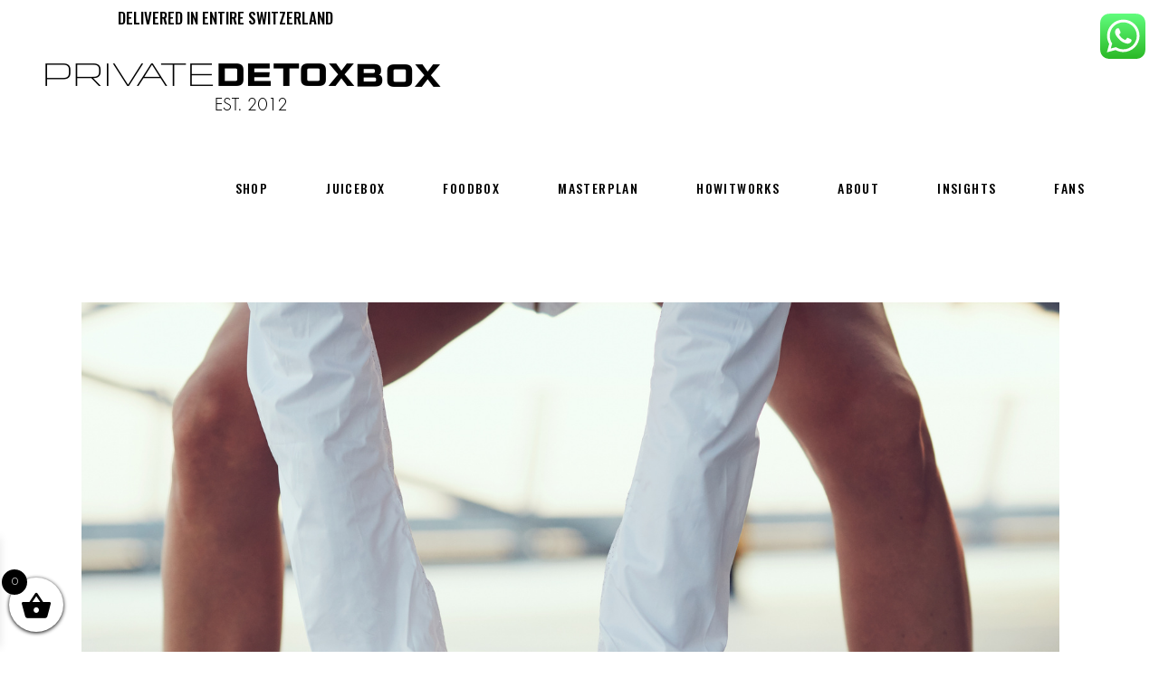

--- FILE ---
content_type: text/html; charset=UTF-8
request_url: https://www.privatedetoxbox.ch/daily%E2%80%8C-%E2%80%8Cmotivation%E2%80%8C-%E2%80%8Cideas%E2%80%8C-%E2%80%8Cto%E2%80%8C-%E2%80%8Cexercise%E2%80%8C/
body_size: 20378
content:
<!DOCTYPE html>
<html lang="en-US">
<head>
				
			<meta property="og:url" content="https://www.privatedetoxbox.ch/daily%e2%80%8c-%e2%80%8cmotivation%e2%80%8c-%e2%80%8cideas%e2%80%8c-%e2%80%8cto%e2%80%8c-%e2%80%8cexercise%e2%80%8c/"/>
			<meta property="og:type" content="article"/>
			<meta property="og:title" content="Daily‌ ‌Motivation‌ ‌Ideas‌ ‌To‌ ‌Exercise‌"/>
			<meta property="og:description" content="Fresh cold-pressed juices &amp; clean meals made in Switzerland! The delicious, convenient delivery service solution for all time-starved individuals!"/>
			<meta property="og:image" content="https://www.privatedetoxbox.ch/wp-content/uploads/2021/05/Untitled-design-2021-05-17T134919.362.png"/>
		
				
		<meta charset="UTF-8"/>
		<link rel="profile" href="https://gmpg.org/xfn/11"/>
					<link rel="pingback" href="https://www.privatedetoxbox.ch/xmlrpc.php">
			
				<meta name="viewport" content="width=device-width,initial-scale=1,user-scalable=yes">
		<title>Daily‌ ‌Motivation‌ ‌Ideas‌ ‌To‌ ‌Exercise‌ &#8211; Private DetoxBox</title>
<meta name='robots' content='max-image-preview:large' />
<link rel='dns-prefetch' href='//fonts.googleapis.com' />
<link rel="alternate" type="application/rss+xml" title="Private DetoxBox &raquo; Feed" href="https://www.privatedetoxbox.ch/feed/" />
<link rel="alternate" type="application/rss+xml" title="Private DetoxBox &raquo; Comments Feed" href="https://www.privatedetoxbox.ch/comments/feed/" />
<link rel="alternate" type="application/rss+xml" title="Private DetoxBox &raquo; Daily‌ ‌Motivation‌ ‌Ideas‌ ‌To‌ ‌Exercise‌ Comments Feed" href="https://www.privatedetoxbox.ch/daily%e2%80%8c-%e2%80%8cmotivation%e2%80%8c-%e2%80%8cideas%e2%80%8c-%e2%80%8cto%e2%80%8c-%e2%80%8cexercise%e2%80%8c/feed/" />
<script type="text/javascript">
window._wpemojiSettings = {"baseUrl":"https:\/\/s.w.org\/images\/core\/emoji\/14.0.0\/72x72\/","ext":".png","svgUrl":"https:\/\/s.w.org\/images\/core\/emoji\/14.0.0\/svg\/","svgExt":".svg","source":{"concatemoji":"https:\/\/www.privatedetoxbox.ch\/wp-includes\/js\/wp-emoji-release.min.js?ver=6.2.8"}};
/*! This file is auto-generated */
!function(e,a,t){var n,r,o,i=a.createElement("canvas"),p=i.getContext&&i.getContext("2d");function s(e,t){p.clearRect(0,0,i.width,i.height),p.fillText(e,0,0);e=i.toDataURL();return p.clearRect(0,0,i.width,i.height),p.fillText(t,0,0),e===i.toDataURL()}function c(e){var t=a.createElement("script");t.src=e,t.defer=t.type="text/javascript",a.getElementsByTagName("head")[0].appendChild(t)}for(o=Array("flag","emoji"),t.supports={everything:!0,everythingExceptFlag:!0},r=0;r<o.length;r++)t.supports[o[r]]=function(e){if(p&&p.fillText)switch(p.textBaseline="top",p.font="600 32px Arial",e){case"flag":return s("\ud83c\udff3\ufe0f\u200d\u26a7\ufe0f","\ud83c\udff3\ufe0f\u200b\u26a7\ufe0f")?!1:!s("\ud83c\uddfa\ud83c\uddf3","\ud83c\uddfa\u200b\ud83c\uddf3")&&!s("\ud83c\udff4\udb40\udc67\udb40\udc62\udb40\udc65\udb40\udc6e\udb40\udc67\udb40\udc7f","\ud83c\udff4\u200b\udb40\udc67\u200b\udb40\udc62\u200b\udb40\udc65\u200b\udb40\udc6e\u200b\udb40\udc67\u200b\udb40\udc7f");case"emoji":return!s("\ud83e\udef1\ud83c\udffb\u200d\ud83e\udef2\ud83c\udfff","\ud83e\udef1\ud83c\udffb\u200b\ud83e\udef2\ud83c\udfff")}return!1}(o[r]),t.supports.everything=t.supports.everything&&t.supports[o[r]],"flag"!==o[r]&&(t.supports.everythingExceptFlag=t.supports.everythingExceptFlag&&t.supports[o[r]]);t.supports.everythingExceptFlag=t.supports.everythingExceptFlag&&!t.supports.flag,t.DOMReady=!1,t.readyCallback=function(){t.DOMReady=!0},t.supports.everything||(n=function(){t.readyCallback()},a.addEventListener?(a.addEventListener("DOMContentLoaded",n,!1),e.addEventListener("load",n,!1)):(e.attachEvent("onload",n),a.attachEvent("onreadystatechange",function(){"complete"===a.readyState&&t.readyCallback()})),(e=t.source||{}).concatemoji?c(e.concatemoji):e.wpemoji&&e.twemoji&&(c(e.twemoji),c(e.wpemoji)))}(window,document,window._wpemojiSettings);
</script>
<style type="text/css">
img.wp-smiley,
img.emoji {
	display: inline !important;
	border: none !important;
	box-shadow: none !important;
	height: 1em !important;
	width: 1em !important;
	margin: 0 0.07em !important;
	vertical-align: -0.1em !important;
	background: none !important;
	padding: 0 !important;
}
</style>
	<link rel='stylesheet' id='ht_ctc_main_css-css' href='https://www.privatedetoxbox.ch/wp-content/plugins/click-to-chat-for-whatsapp/new/inc/assets/css/main.css?ver=4.28' type='text/css' media='all' />
<link rel='stylesheet' id='sbr_styles-css' href='https://www.privatedetoxbox.ch/wp-content/plugins/reviews-feed/assets/css/sbr-styles.min.css?ver=2.1.1' type='text/css' media='all' />
<link rel='stylesheet' id='sbi_styles-css' href='https://www.privatedetoxbox.ch/wp-content/plugins/instagram-feed/css/sbi-styles.min.css?ver=6.9.1' type='text/css' media='all' />
<link rel='stylesheet' id='wp-block-library-css' href='https://www.privatedetoxbox.ch/wp-includes/css/dist/block-library/style.min.css?ver=6.2.8' type='text/css' media='all' />
<link rel='stylesheet' id='wc-blocks-vendors-style-css' href='https://www.privatedetoxbox.ch/wp-content/plugins/woocommerce/packages/woocommerce-blocks/build/wc-blocks-vendors-style.css?ver=10.0.6' type='text/css' media='all' />
<link rel='stylesheet' id='wc-blocks-style-css' href='https://www.privatedetoxbox.ch/wp-content/plugins/woocommerce/packages/woocommerce-blocks/build/wc-blocks-style.css?ver=10.0.6' type='text/css' media='all' />
<link rel='stylesheet' id='classic-theme-styles-css' href='https://www.privatedetoxbox.ch/wp-includes/css/classic-themes.min.css?ver=6.2.8' type='text/css' media='all' />
<style id='global-styles-inline-css' type='text/css'>
body{--wp--preset--color--black: #000000;--wp--preset--color--cyan-bluish-gray: #abb8c3;--wp--preset--color--white: #ffffff;--wp--preset--color--pale-pink: #f78da7;--wp--preset--color--vivid-red: #cf2e2e;--wp--preset--color--luminous-vivid-orange: #ff6900;--wp--preset--color--luminous-vivid-amber: #fcb900;--wp--preset--color--light-green-cyan: #7bdcb5;--wp--preset--color--vivid-green-cyan: #00d084;--wp--preset--color--pale-cyan-blue: #8ed1fc;--wp--preset--color--vivid-cyan-blue: #0693e3;--wp--preset--color--vivid-purple: #9b51e0;--wp--preset--gradient--vivid-cyan-blue-to-vivid-purple: linear-gradient(135deg,rgba(6,147,227,1) 0%,rgb(155,81,224) 100%);--wp--preset--gradient--light-green-cyan-to-vivid-green-cyan: linear-gradient(135deg,rgb(122,220,180) 0%,rgb(0,208,130) 100%);--wp--preset--gradient--luminous-vivid-amber-to-luminous-vivid-orange: linear-gradient(135deg,rgba(252,185,0,1) 0%,rgba(255,105,0,1) 100%);--wp--preset--gradient--luminous-vivid-orange-to-vivid-red: linear-gradient(135deg,rgba(255,105,0,1) 0%,rgb(207,46,46) 100%);--wp--preset--gradient--very-light-gray-to-cyan-bluish-gray: linear-gradient(135deg,rgb(238,238,238) 0%,rgb(169,184,195) 100%);--wp--preset--gradient--cool-to-warm-spectrum: linear-gradient(135deg,rgb(74,234,220) 0%,rgb(151,120,209) 20%,rgb(207,42,186) 40%,rgb(238,44,130) 60%,rgb(251,105,98) 80%,rgb(254,248,76) 100%);--wp--preset--gradient--blush-light-purple: linear-gradient(135deg,rgb(255,206,236) 0%,rgb(152,150,240) 100%);--wp--preset--gradient--blush-bordeaux: linear-gradient(135deg,rgb(254,205,165) 0%,rgb(254,45,45) 50%,rgb(107,0,62) 100%);--wp--preset--gradient--luminous-dusk: linear-gradient(135deg,rgb(255,203,112) 0%,rgb(199,81,192) 50%,rgb(65,88,208) 100%);--wp--preset--gradient--pale-ocean: linear-gradient(135deg,rgb(255,245,203) 0%,rgb(182,227,212) 50%,rgb(51,167,181) 100%);--wp--preset--gradient--electric-grass: linear-gradient(135deg,rgb(202,248,128) 0%,rgb(113,206,126) 100%);--wp--preset--gradient--midnight: linear-gradient(135deg,rgb(2,3,129) 0%,rgb(40,116,252) 100%);--wp--preset--duotone--dark-grayscale: url('#wp-duotone-dark-grayscale');--wp--preset--duotone--grayscale: url('#wp-duotone-grayscale');--wp--preset--duotone--purple-yellow: url('#wp-duotone-purple-yellow');--wp--preset--duotone--blue-red: url('#wp-duotone-blue-red');--wp--preset--duotone--midnight: url('#wp-duotone-midnight');--wp--preset--duotone--magenta-yellow: url('#wp-duotone-magenta-yellow');--wp--preset--duotone--purple-green: url('#wp-duotone-purple-green');--wp--preset--duotone--blue-orange: url('#wp-duotone-blue-orange');--wp--preset--font-size--small: 13px;--wp--preset--font-size--medium: 20px;--wp--preset--font-size--large: 36px;--wp--preset--font-size--x-large: 42px;--wp--preset--spacing--20: 0.44rem;--wp--preset--spacing--30: 0.67rem;--wp--preset--spacing--40: 1rem;--wp--preset--spacing--50: 1.5rem;--wp--preset--spacing--60: 2.25rem;--wp--preset--spacing--70: 3.38rem;--wp--preset--spacing--80: 5.06rem;--wp--preset--shadow--natural: 6px 6px 9px rgba(0, 0, 0, 0.2);--wp--preset--shadow--deep: 12px 12px 50px rgba(0, 0, 0, 0.4);--wp--preset--shadow--sharp: 6px 6px 0px rgba(0, 0, 0, 0.2);--wp--preset--shadow--outlined: 6px 6px 0px -3px rgba(255, 255, 255, 1), 6px 6px rgba(0, 0, 0, 1);--wp--preset--shadow--crisp: 6px 6px 0px rgba(0, 0, 0, 1);}:where(.is-layout-flex){gap: 0.5em;}body .is-layout-flow > .alignleft{float: left;margin-inline-start: 0;margin-inline-end: 2em;}body .is-layout-flow > .alignright{float: right;margin-inline-start: 2em;margin-inline-end: 0;}body .is-layout-flow > .aligncenter{margin-left: auto !important;margin-right: auto !important;}body .is-layout-constrained > .alignleft{float: left;margin-inline-start: 0;margin-inline-end: 2em;}body .is-layout-constrained > .alignright{float: right;margin-inline-start: 2em;margin-inline-end: 0;}body .is-layout-constrained > .aligncenter{margin-left: auto !important;margin-right: auto !important;}body .is-layout-constrained > :where(:not(.alignleft):not(.alignright):not(.alignfull)){max-width: var(--wp--style--global--content-size);margin-left: auto !important;margin-right: auto !important;}body .is-layout-constrained > .alignwide{max-width: var(--wp--style--global--wide-size);}body .is-layout-flex{display: flex;}body .is-layout-flex{flex-wrap: wrap;align-items: center;}body .is-layout-flex > *{margin: 0;}:where(.wp-block-columns.is-layout-flex){gap: 2em;}.has-black-color{color: var(--wp--preset--color--black) !important;}.has-cyan-bluish-gray-color{color: var(--wp--preset--color--cyan-bluish-gray) !important;}.has-white-color{color: var(--wp--preset--color--white) !important;}.has-pale-pink-color{color: var(--wp--preset--color--pale-pink) !important;}.has-vivid-red-color{color: var(--wp--preset--color--vivid-red) !important;}.has-luminous-vivid-orange-color{color: var(--wp--preset--color--luminous-vivid-orange) !important;}.has-luminous-vivid-amber-color{color: var(--wp--preset--color--luminous-vivid-amber) !important;}.has-light-green-cyan-color{color: var(--wp--preset--color--light-green-cyan) !important;}.has-vivid-green-cyan-color{color: var(--wp--preset--color--vivid-green-cyan) !important;}.has-pale-cyan-blue-color{color: var(--wp--preset--color--pale-cyan-blue) !important;}.has-vivid-cyan-blue-color{color: var(--wp--preset--color--vivid-cyan-blue) !important;}.has-vivid-purple-color{color: var(--wp--preset--color--vivid-purple) !important;}.has-black-background-color{background-color: var(--wp--preset--color--black) !important;}.has-cyan-bluish-gray-background-color{background-color: var(--wp--preset--color--cyan-bluish-gray) !important;}.has-white-background-color{background-color: var(--wp--preset--color--white) !important;}.has-pale-pink-background-color{background-color: var(--wp--preset--color--pale-pink) !important;}.has-vivid-red-background-color{background-color: var(--wp--preset--color--vivid-red) !important;}.has-luminous-vivid-orange-background-color{background-color: var(--wp--preset--color--luminous-vivid-orange) !important;}.has-luminous-vivid-amber-background-color{background-color: var(--wp--preset--color--luminous-vivid-amber) !important;}.has-light-green-cyan-background-color{background-color: var(--wp--preset--color--light-green-cyan) !important;}.has-vivid-green-cyan-background-color{background-color: var(--wp--preset--color--vivid-green-cyan) !important;}.has-pale-cyan-blue-background-color{background-color: var(--wp--preset--color--pale-cyan-blue) !important;}.has-vivid-cyan-blue-background-color{background-color: var(--wp--preset--color--vivid-cyan-blue) !important;}.has-vivid-purple-background-color{background-color: var(--wp--preset--color--vivid-purple) !important;}.has-black-border-color{border-color: var(--wp--preset--color--black) !important;}.has-cyan-bluish-gray-border-color{border-color: var(--wp--preset--color--cyan-bluish-gray) !important;}.has-white-border-color{border-color: var(--wp--preset--color--white) !important;}.has-pale-pink-border-color{border-color: var(--wp--preset--color--pale-pink) !important;}.has-vivid-red-border-color{border-color: var(--wp--preset--color--vivid-red) !important;}.has-luminous-vivid-orange-border-color{border-color: var(--wp--preset--color--luminous-vivid-orange) !important;}.has-luminous-vivid-amber-border-color{border-color: var(--wp--preset--color--luminous-vivid-amber) !important;}.has-light-green-cyan-border-color{border-color: var(--wp--preset--color--light-green-cyan) !important;}.has-vivid-green-cyan-border-color{border-color: var(--wp--preset--color--vivid-green-cyan) !important;}.has-pale-cyan-blue-border-color{border-color: var(--wp--preset--color--pale-cyan-blue) !important;}.has-vivid-cyan-blue-border-color{border-color: var(--wp--preset--color--vivid-cyan-blue) !important;}.has-vivid-purple-border-color{border-color: var(--wp--preset--color--vivid-purple) !important;}.has-vivid-cyan-blue-to-vivid-purple-gradient-background{background: var(--wp--preset--gradient--vivid-cyan-blue-to-vivid-purple) !important;}.has-light-green-cyan-to-vivid-green-cyan-gradient-background{background: var(--wp--preset--gradient--light-green-cyan-to-vivid-green-cyan) !important;}.has-luminous-vivid-amber-to-luminous-vivid-orange-gradient-background{background: var(--wp--preset--gradient--luminous-vivid-amber-to-luminous-vivid-orange) !important;}.has-luminous-vivid-orange-to-vivid-red-gradient-background{background: var(--wp--preset--gradient--luminous-vivid-orange-to-vivid-red) !important;}.has-very-light-gray-to-cyan-bluish-gray-gradient-background{background: var(--wp--preset--gradient--very-light-gray-to-cyan-bluish-gray) !important;}.has-cool-to-warm-spectrum-gradient-background{background: var(--wp--preset--gradient--cool-to-warm-spectrum) !important;}.has-blush-light-purple-gradient-background{background: var(--wp--preset--gradient--blush-light-purple) !important;}.has-blush-bordeaux-gradient-background{background: var(--wp--preset--gradient--blush-bordeaux) !important;}.has-luminous-dusk-gradient-background{background: var(--wp--preset--gradient--luminous-dusk) !important;}.has-pale-ocean-gradient-background{background: var(--wp--preset--gradient--pale-ocean) !important;}.has-electric-grass-gradient-background{background: var(--wp--preset--gradient--electric-grass) !important;}.has-midnight-gradient-background{background: var(--wp--preset--gradient--midnight) !important;}.has-small-font-size{font-size: var(--wp--preset--font-size--small) !important;}.has-medium-font-size{font-size: var(--wp--preset--font-size--medium) !important;}.has-large-font-size{font-size: var(--wp--preset--font-size--large) !important;}.has-x-large-font-size{font-size: var(--wp--preset--font-size--x-large) !important;}
.wp-block-navigation a:where(:not(.wp-element-button)){color: inherit;}
:where(.wp-block-columns.is-layout-flex){gap: 2em;}
.wp-block-pullquote{font-size: 1.5em;line-height: 1.6;}
</style>
<link rel='stylesheet' id='contact-form-7-css' href='https://www.privatedetoxbox.ch/wp-content/plugins/contact-form-7/includes/css/styles.css?ver=5.8.5' type='text/css' media='all' />
<link rel='stylesheet' id='ctf_styles-css' href='https://www.privatedetoxbox.ch/wp-content/plugins/custom-twitter-feeds/css/ctf-styles.min.css?ver=2.3.1' type='text/css' media='all' />
<link rel='stylesheet' id='follow-up-emails-css' href='https://www.privatedetoxbox.ch/wp-content/plugins/woocommerce-follow-up-emails/templates/followups.css?ver=4.9.11' type='text/css' media='all' />
<style id='woocommerce-inline-inline-css' type='text/css'>
.woocommerce form .form-row .required { visibility: visible; }
</style>
<link rel='stylesheet' id='cff-css' href='https://www.privatedetoxbox.ch/wp-content/plugins/custom-facebook-feed/assets/css/cff-style.min.css?ver=4.3.2' type='text/css' media='all' />
<link rel='stylesheet' id='sb-font-awesome-css' href='https://www.privatedetoxbox.ch/wp-content/plugins/custom-facebook-feed/assets/css/font-awesome.min.css?ver=4.7.0' type='text/css' media='all' />
<link rel='stylesheet' id='xoo-wsc-fonts-css' href='https://www.privatedetoxbox.ch/wp-content/plugins/side-cart-woocommerce/assets/css/xoo-wsc-fonts.css?ver=2.7.1' type='text/css' media='all' />
<link rel='stylesheet' id='xoo-wsc-style-css' href='https://www.privatedetoxbox.ch/wp-content/plugins/side-cart-woocommerce/assets/css/xoo-wsc-style.css?ver=2.7.1' type='text/css' media='all' />
<style id='xoo-wsc-style-inline-css' type='text/css'>




.xoo-wsc-ft-buttons-cont a.xoo-wsc-ft-btn, .xoo-wsc-container .xoo-wsc-btn {
	background-color: #000000;
	color: #ffffff;
	border: 2px solid #ffffff;
	padding: 10px 20px;
}

.xoo-wsc-ft-buttons-cont a.xoo-wsc-ft-btn:hover, .xoo-wsc-container .xoo-wsc-btn:hover {
	background-color: #ffffff;
	color: #000000;
	border: 2px solid #000000;
}

 

.xoo-wsc-footer{
	background-color: #ffffff;
	color: #000000;
	padding: 10px 20px;
	box-shadow: 0 -5px 10px #0000001a;
}

.xoo-wsc-footer, .xoo-wsc-footer a, .xoo-wsc-footer .amount{
	font-size: 18px;
}

.xoo-wsc-btn .amount{
	color: #ffffff}

.xoo-wsc-btn:hover .amount{
	color: #000000;
}

.xoo-wsc-ft-buttons-cont{
	grid-template-columns: auto;
}

.xoo-wsc-basket{
	bottom: 12px;
	left: 0px;
	background-color: #ffffff;
	color: #000000;
	box-shadow: 0 1px 4px 0;
	border-radius: 50%;
	display: flex;
	width: 60px;
	height: 60px;
}


.xoo-wsc-bki{
	font-size: 35px}

.xoo-wsc-items-count{
	top: -9px;
	left: -8px;
}

.xoo-wsc-items-count, .xoo-wsch-items-count{
	background-color: #000000;
	color: #ffffff;
}

.xoo-wsc-container, .xoo-wsc-slider{
	max-width: 300px;
	left: -300px;
	top: 0;bottom: 0;
	bottom: 0;
	font-family: }


.xoo-wsc-cart-active .xoo-wsc-container, .xoo-wsc-slider-active .xoo-wsc-slider{
	left: 0;
}


.xoo-wsc-cart-active .xoo-wsc-basket{
	left: 300px;
}

.xoo-wsc-slider{
	right: -300px;
}

span.xoo-wsch-close {
    font-size: 16px;
    right: 10px;
}

.xoo-wsch-top{
	justify-content: center;
}

.xoo-wsch-text{
	font-size: 20px;
}

.xoo-wsc-header{
	color: #000000;
	background-color: #ffffff;
	border-bottom: 2px solid #eee;
}


.xoo-wsc-body{
	background-color: #ffffff;
}

.xoo-wsc-products:not(.xoo-wsc-pattern-card), .xoo-wsc-products:not(.xoo-wsc-pattern-card) span.amount, .xoo-wsc-products:not(.xoo-wsc-pattern-card) a{
	font-size: 14px;
	color: #000000;
}

.xoo-wsc-products:not(.xoo-wsc-pattern-card) .xoo-wsc-product{
	padding: 20px 15px;
	margin: 0;
	border-radius: 0px;
	box-shadow: 0 0;
	background-color: transparent;
}

.xoo-wsc-sum-col{
	justify-content: center;
}


/** Shortcode **/
.xoo-wsc-sc-count{
	background-color: #000000;
	color: #ffffff;
}

.xoo-wsc-sc-bki{
	font-size: 28px;
	color: #000000;
}
.xoo-wsc-sc-cont{
	color: #000000;
}


.xoo-wsc-product dl.variation {
	display: block;
}


.xoo-wsc-product-cont{
	padding: 10px 10px;
}

.xoo-wsc-products:not(.xoo-wsc-pattern-card) .xoo-wsc-img-col{
	width: 35%;
}

.xoo-wsc-pattern-card .xoo-wsc-img-col img{
	max-width: 100%;
	height: auto;
}

.xoo-wsc-products:not(.xoo-wsc-pattern-card) .xoo-wsc-sum-col{
	width: 65%;
}

.xoo-wsc-pattern-card .xoo-wsc-product-cont{
	width: 50% 
}

@media only screen and (max-width: 600px) {
	.xoo-wsc-pattern-card .xoo-wsc-product-cont  {
		width: 50%;
	}
}


.xoo-wsc-pattern-card .xoo-wsc-product{
	border: 0;
	box-shadow: 0px 10px 15px -12px #0000001a;
}


.xoo-wsc-sm-front{
	background-color: #eee;
}
.xoo-wsc-pattern-card, .xoo-wsc-sm-front{
	border-bottom-left-radius: 5px;
	border-bottom-right-radius: 5px;
}
.xoo-wsc-pattern-card, .xoo-wsc-img-col img, .xoo-wsc-img-col, .xoo-wsc-sm-back-cont{
	border-top-left-radius: 5px;
	border-top-right-radius: 5px;
}
.xoo-wsc-sm-back{
	background-color: #fff;
}
.xoo-wsc-pattern-card, .xoo-wsc-pattern-card a, .xoo-wsc-pattern-card .amount{
	font-size: 14px;
}

.xoo-wsc-sm-front, .xoo-wsc-sm-front a, .xoo-wsc-sm-front .amount{
	color: #000;
}

.xoo-wsc-sm-back, .xoo-wsc-sm-back a, .xoo-wsc-sm-back .amount{
	color: #000;
}


.magictime {
    animation-duration: 0.5s;
}



span.xoo-wsch-items-count{
	height: 20px;
	line-height: 20px;
	width: 20px;
}

span.xoo-wsch-icon{
	font-size: 30px
}
</style>
<link rel='stylesheet' id='estelle-elated-default-style-css' href='https://www.privatedetoxbox.ch/wp-content/themes/estelle/style.css?ver=6.2.8' type='text/css' media='all' />
<link rel='stylesheet' id='estelle-elated-modules-css' href='https://www.privatedetoxbox.ch/wp-content/themes/estelle/assets/css/modules.min.css?ver=6.2.8' type='text/css' media='all' />
<link rel='stylesheet' id='eltdf-dripicons-css' href='https://www.privatedetoxbox.ch/wp-content/themes/estelle/framework/lib/icons-pack/dripicons/dripicons.css?ver=6.2.8' type='text/css' media='all' />
<link rel='stylesheet' id='eltdf-font_elegant-css' href='https://www.privatedetoxbox.ch/wp-content/themes/estelle/framework/lib/icons-pack/elegant-icons/style.min.css?ver=6.2.8' type='text/css' media='all' />
<link rel='stylesheet' id='eltdf-font_awesome-css' href='https://www.privatedetoxbox.ch/wp-content/themes/estelle/framework/lib/icons-pack/font-awesome/css/fontawesome-all.min.css?ver=6.2.8' type='text/css' media='all' />
<link rel='stylesheet' id='eltdf-ion_icons-css' href='https://www.privatedetoxbox.ch/wp-content/themes/estelle/framework/lib/icons-pack/ion-icons/css/ionicons.min.css?ver=6.2.8' type='text/css' media='all' />
<link rel='stylesheet' id='eltdf-linea_icons-css' href='https://www.privatedetoxbox.ch/wp-content/themes/estelle/framework/lib/icons-pack/linea-icons/style.css?ver=6.2.8' type='text/css' media='all' />
<link rel='stylesheet' id='eltdf-linear_icons-css' href='https://www.privatedetoxbox.ch/wp-content/themes/estelle/framework/lib/icons-pack/linear-icons/style.css?ver=6.2.8' type='text/css' media='all' />
<link rel='stylesheet' id='eltdf-simple_line_icons-css' href='https://www.privatedetoxbox.ch/wp-content/themes/estelle/framework/lib/icons-pack/simple-line-icons/simple-line-icons.css?ver=6.2.8' type='text/css' media='all' />
<link rel='stylesheet' id='mediaelement-css' href='https://www.privatedetoxbox.ch/wp-includes/js/mediaelement/mediaelementplayer-legacy.min.css?ver=4.2.17' type='text/css' media='all' />
<link rel='stylesheet' id='wp-mediaelement-css' href='https://www.privatedetoxbox.ch/wp-includes/js/mediaelement/wp-mediaelement.min.css?ver=6.2.8' type='text/css' media='all' />
<link rel='stylesheet' id='estelle-elated-style-dynamic-css' href='https://www.privatedetoxbox.ch/wp-content/themes/estelle/assets/css/style_dynamic.css?ver=1684840759' type='text/css' media='all' />
<link rel='stylesheet' id='estelle-elated-modules-responsive-css' href='https://www.privatedetoxbox.ch/wp-content/themes/estelle/assets/css/modules-responsive.min.css?ver=6.2.8' type='text/css' media='all' />
<link rel='stylesheet' id='estelle-elated-style-dynamic-responsive-css' href='https://www.privatedetoxbox.ch/wp-content/themes/estelle/assets/css/style_dynamic_responsive.css?ver=1684840759' type='text/css' media='all' />
<link rel='stylesheet' id='estelle-elated-google-fonts-css' href='https://fonts.googleapis.com/css?family=Oswald%3A300%2C400%2C400i%2C500%2C700%7CJosefin+Sans%3A300%2C400%2C400i%2C500%2C700%7CPlayfair+Display%3A300%2C400%2C400i%2C500%2C700&#038;subset=latin-ext&#038;ver=1.0.0' type='text/css' media='all' />
<script type='text/javascript' src='https://www.privatedetoxbox.ch/wp-includes/js/jquery/jquery.min.js?ver=3.6.4' id='jquery-core-js'></script>
<script type='text/javascript' src='https://www.privatedetoxbox.ch/wp-includes/js/jquery/jquery-migrate.min.js?ver=3.4.0' id='jquery-migrate-js'></script>
<script type='text/javascript' id='fue-account-subscriptions-js-extra'>
/* <![CDATA[ */
var FUE = {"ajaxurl":"https:\/\/www.privatedetoxbox.ch\/wp-admin\/admin-ajax.php","ajax_loader":"https:\/\/www.privatedetoxbox.ch\/wp-content\/plugins\/woocommerce-follow-up-emails\/templates\/images\/ajax-loader.gif"};
/* ]]> */
</script>
<script type='text/javascript' src='https://www.privatedetoxbox.ch/wp-content/plugins/woocommerce-follow-up-emails/templates/js/fue-account-subscriptions.js?ver=4.9.11' id='fue-account-subscriptions-js'></script>
<script type='text/javascript' src='https://www.privatedetoxbox.ch/wp-content/plugins/woocommerce/assets/js/jquery-blockui/jquery.blockUI.min.js?ver=2.7.0-wc.7.7.2' id='jquery-blockui-js'></script>
<script type='text/javascript' id='wc-add-to-cart-js-extra'>
/* <![CDATA[ */
var wc_add_to_cart_params = {"ajax_url":"\/wp-admin\/admin-ajax.php","wc_ajax_url":"\/?wc-ajax=%%endpoint%%","i18n_view_cart":"View cart","cart_url":"https:\/\/www.privatedetoxbox.ch\/cart\/","is_cart":"","cart_redirect_after_add":"no"};
/* ]]> */
</script>
<script type='text/javascript' src='https://www.privatedetoxbox.ch/wp-content/plugins/woocommerce/assets/js/frontend/add-to-cart.min.js?ver=7.7.2' id='wc-add-to-cart-js'></script>
<script type='text/javascript' src='https://www.privatedetoxbox.ch/wp-content/plugins/js_composer/assets/js/vendors/woocommerce-add-to-cart.js?ver=7.7.1' id='vc_woocommerce-add-to-cart-js-js'></script>
<script></script><link rel="https://api.w.org/" href="https://www.privatedetoxbox.ch/wp-json/" /><link rel="alternate" type="application/json" href="https://www.privatedetoxbox.ch/wp-json/wp/v2/posts/26825" /><link rel="EditURI" type="application/rsd+xml" title="RSD" href="https://www.privatedetoxbox.ch/xmlrpc.php?rsd" />
<link rel="wlwmanifest" type="application/wlwmanifest+xml" href="https://www.privatedetoxbox.ch/wp-includes/wlwmanifest.xml" />
<meta name="generator" content="WordPress 6.2.8" />
<meta name="generator" content="WooCommerce 7.7.2" />
<link rel="canonical" href="https://www.privatedetoxbox.ch/daily%e2%80%8c-%e2%80%8cmotivation%e2%80%8c-%e2%80%8cideas%e2%80%8c-%e2%80%8cto%e2%80%8c-%e2%80%8cexercise%e2%80%8c/" />
<link rel='shortlink' href='https://www.privatedetoxbox.ch/?p=26825' />
<link rel="alternate" type="application/json+oembed" href="https://www.privatedetoxbox.ch/wp-json/oembed/1.0/embed?url=https%3A%2F%2Fwww.privatedetoxbox.ch%2Fdaily%25e2%2580%258c-%25e2%2580%258cmotivation%25e2%2580%258c-%25e2%2580%258cideas%25e2%2580%258c-%25e2%2580%258cto%25e2%2580%258c-%25e2%2580%258cexercise%25e2%2580%258c%2F" />
<link rel="alternate" type="text/xml+oembed" href="https://www.privatedetoxbox.ch/wp-json/oembed/1.0/embed?url=https%3A%2F%2Fwww.privatedetoxbox.ch%2Fdaily%25e2%2580%258c-%25e2%2580%258cmotivation%25e2%2580%258c-%25e2%2580%258cideas%25e2%2580%258c-%25e2%2580%258cto%25e2%2580%258c-%25e2%2580%258cexercise%25e2%2580%258c%2F&#038;format=xml" />
	<noscript><style>.woocommerce-product-gallery{ opacity: 1 !important; }</style></noscript>
	<meta name="generator" content="Powered by WPBakery Page Builder - drag and drop page builder for WordPress."/>
<link rel="icon" href="https://www.privatedetoxbox.ch/wp-content/uploads/2016/01/cropped-logo_150-1-32x32.png" sizes="32x32" />
<link rel="icon" href="https://www.privatedetoxbox.ch/wp-content/uploads/2016/01/cropped-logo_150-1-192x192.png" sizes="192x192" />
<link rel="apple-touch-icon" href="https://www.privatedetoxbox.ch/wp-content/uploads/2016/01/cropped-logo_150-1-180x180.png" />
<meta name="msapplication-TileImage" content="https://www.privatedetoxbox.ch/wp-content/uploads/2016/01/cropped-logo_150-1-270x270.png" />
<noscript><style> .wpb_animate_when_almost_visible { opacity: 1; }</style></noscript></head>
<body class="post-template-default single single-post postid-26825 single-format-standard theme-estelle estelle-core-1.0 woocommerce-no-js estelle-ver-1.0 eltdf-empty-google-api eltdf-wide-dropdown-menu-content-in-grid eltdf-fixed-on-scroll eltdf-dropdown-animate-height eltdf-header-standard eltdf-menu-area-shadow-disable eltdf-menu-area-in-grid-shadow-disable eltdf-menu-area-border-disable eltdf-menu-area-in-grid-border-disable eltdf-logo-area-border-disable eltdf-logo-area-in-grid-border-disable eltdf-header-vertical-shadow-disable eltdf-header-vertical-border-disable eltdf-woocommerce-columns-3 eltdf-woo-normal-space eltdf-woo-pl-info-below-image eltdf-woo-single-thumb-below-image eltdf-woo-single-has-pretty-photo eltdf-default-mobile-header eltdf-sticky-up-mobile-header eltdf-header-top-enabled eltdf-top-bar-in-grid-padding wpb-js-composer js-comp-ver-7.7.1 vc_responsive" itemscope itemtype="https://schema.org/WebPage">
    <div class="eltdf-wrapper">
        <div class="eltdf-wrapper-inner">
            	
		
	<div class="eltdf-top-bar">
				
					<div class="eltdf-grid">
						
			<div class="eltdf-vertical-align-containers">
				<div class="eltdf-position-left"><!--
				 --><div class="eltdf-position-left-inner">
													<div class="widget eltdf-custom-font-widget"><h5 class="eltdf-custom-font-holder  eltdf-cf-2318  " style="text-align: center" data-item-class="eltdf-cf-2318">
	DELIVERED IN ENTIRE SWITZERLAND</h5></div>											</div>
				</div>
				<div class="eltdf-position-right"><!--
				 --><div class="eltdf-position-right-inner">
											</div>
				</div>
			</div>
				
					</div>
				
			</div>
	
	
<header class="eltdf-page-header">
		
			<div class="eltdf-fixed-wrapper">
				
	<div class="eltdf-menu-area eltdf-menu-right">
				
						
			<div class="eltdf-vertical-align-containers">
				<div class="eltdf-position-left"><!--
				 --><div class="eltdf-position-left-inner">
						
	
	<div class="eltdf-logo-wrapper">
		<a itemprop="url" href="https://www.privatedetoxbox.ch/" style="height: 52px;">
			<img itemprop="image" class="eltdf-normal-logo" src="http://www.privatedetoxbox.ch/wp-content/uploads/2020/01/detoxbox_black_transparent_2020.png" width="874" height="104"  alt="logo"/>
								</a>
	</div>

											</div>
				</div>
								<div class="eltdf-position-right"><!--
				 --><div class="eltdf-position-right-inner">
														
	<nav class="eltdf-main-menu eltdf-drop-down eltdf-default-nav">
		<ul id="menu-pdb-main-english" class="clearfix"><li id="nav-menu-item-28295" class="menu-item menu-item-type-post_type menu-item-object-page  narrow"><a href="https://www.privatedetoxbox.ch/shop/" class=""><span class="item_outer"><span class="item_text">Shop</span></span></a></li>
<li id="nav-menu-item-5678" class="menu-item menu-item-type-post_type menu-item-object-page  narrow"><a href="https://www.privatedetoxbox.ch/myjuicebox/" class=""><span class="item_outer"><span class="item_text">JuiceBox</span></span></a></li>
<li id="nav-menu-item-11765" class="menu-item menu-item-type-post_type menu-item-object-page  narrow"><a href="https://www.privatedetoxbox.ch/myfoodbox/" class=""><span class="item_outer"><span class="item_text">FoodBox</span></span></a></li>
<li id="nav-menu-item-28238" class="menu-item menu-item-type-post_type menu-item-object-page  narrow"><a href="https://www.privatedetoxbox.ch/mymasterplan/" class=""><span class="item_outer"><span class="item_text">MasterPlan</span></span></a></li>
<li id="nav-menu-item-9050" class="menu-item menu-item-type-post_type menu-item-object-page  narrow"><a href="https://www.privatedetoxbox.ch/order/" class=""><span class="item_outer"><span class="item_text">HowItWorks</span></span></a></li>
<li id="nav-menu-item-25296" class="menu-item menu-item-type-post_type menu-item-object-page  narrow"><a href="https://www.privatedetoxbox.ch/about/" class=""><span class="item_outer"><span class="item_text">About</span></span></a></li>
<li id="nav-menu-item-28324" class="menu-item menu-item-type-post_type menu-item-object-page  narrow"><a href="https://www.privatedetoxbox.ch/mynews/" class=""><span class="item_outer"><span class="item_text">Insights</span></span></a></li>
<li id="nav-menu-item-28327" class="menu-item menu-item-type-post_type menu-item-object-page  narrow"><a href="https://www.privatedetoxbox.ch/mypress/" class=""><span class="item_outer"><span class="item_text">Fans</span></span></a></li>
</ul>	</nav>

																	</div>
				</div>
			</div>
			
			</div>
			
			</div>
		
		
	</header>


<header class="eltdf-mobile-header">
		
	<div class="eltdf-mobile-header-inner">
		<div class="eltdf-mobile-header-holder">
			            <div class="eltdf-grid">
                            <div class="eltdf-vertical-align-containers">
                    <div class="eltdf-position-left"><!--
                     --><div class="eltdf-position-left-inner">
                            
<div class="eltdf-mobile-logo-wrapper">
	<a itemprop="url" href="https://www.privatedetoxbox.ch/" style="height: 52px">
		<img itemprop="image" src="http://www.privatedetoxbox.ch/wp-content/uploads/2020/01/detoxbox_black_transparent_2020.png" width="874" height="104"  alt="Mobile Logo"/>
	</a>
</div>

                        </div>
                    </div>
                    <div class="eltdf-position-right"><!--
                     --><div class="eltdf-position-right-inner">
                                                                                        <div class="eltdf-mobile-menu-opener eltdf-mobile-menu-opener-predefined">
                                    <a href="javascript:void(0)">
                                                                                <span class="eltdf-mobile-menu-icon">
                                            <span class="eltdf-hm-lines"><span class="eltdf-hm-line eltdf-line-1"></span><span class="eltdf-hm-line eltdf-line-2"></span><span class="eltdf-hm-line eltdf-line-3"></span></span>                                        </span>
                                    </a>
                                </div>
                                                    </div>
                    </div>
				</div>
                        </div>
		    		</div>
		
	<nav class="eltdf-mobile-nav" aria-label="Mobile Menu">
		<div class="eltdf-grid">
			<ul id="menu-pdb-main-english-1" class=""><li id="mobile-menu-item-28295" class="menu-item menu-item-type-post_type menu-item-object-page "><a href="https://www.privatedetoxbox.ch/shop/" class=""><span>Shop</span></a></li>
<li id="mobile-menu-item-5678" class="menu-item menu-item-type-post_type menu-item-object-page "><a href="https://www.privatedetoxbox.ch/myjuicebox/" class=""><span>JuiceBox</span></a></li>
<li id="mobile-menu-item-11765" class="menu-item menu-item-type-post_type menu-item-object-page "><a href="https://www.privatedetoxbox.ch/myfoodbox/" class=""><span>FoodBox</span></a></li>
<li id="mobile-menu-item-28238" class="menu-item menu-item-type-post_type menu-item-object-page "><a href="https://www.privatedetoxbox.ch/mymasterplan/" class=""><span>MasterPlan</span></a></li>
<li id="mobile-menu-item-9050" class="menu-item menu-item-type-post_type menu-item-object-page "><a href="https://www.privatedetoxbox.ch/order/" class=""><span>HowItWorks</span></a></li>
<li id="mobile-menu-item-25296" class="menu-item menu-item-type-post_type menu-item-object-page "><a href="https://www.privatedetoxbox.ch/about/" class=""><span>About</span></a></li>
<li id="mobile-menu-item-28324" class="menu-item menu-item-type-post_type menu-item-object-page "><a href="https://www.privatedetoxbox.ch/mynews/" class=""><span>Insights</span></a></li>
<li id="mobile-menu-item-28327" class="menu-item menu-item-type-post_type menu-item-object-page "><a href="https://www.privatedetoxbox.ch/mypress/" class=""><span>Fans</span></a></li>
</ul>		</div>
	</nav>

	</div>
	
	</header>

			<a id='eltdf-back-to-top' href='#'>
				<div class="eltdf-icon-stack"><svg xmlns="http://www.w3.org/2000/svg" xmlns:xlink="http://www.w3.org/1999/xlink" x="0px" y="0px"
				 width="75px" height="75px" viewBox="0 0 75 75" enable-background="new 0 0 75 75" xml:space="preserve">
				<g>
					<path fill="#9d9d9d" d="M37.174,70.076L4.647,37.549L37.174,5.021l32.527,32.527L37.174,70.076z M6.061,37.549l31.113,31.113
						l31.113-31.113L37.174,6.436L6.061,37.549z"/>
				</g>
				<g>
					<polygon fill="#9d9d9d" points="27.936,38.677 27.229,37.97 37.174,28.021 47.098,37.945 46.391,38.652 37.174,29.436 	"/>
				</g>
				<g>
					<polygon fill="#9d9d9d" points="27.936,44.677 27.229,43.97 37.174,34.021 47.098,43.945 46.391,44.652 37.174,35.436 	"/>
				</g>
			</svg></div>
			</a>
			        
            <div class="eltdf-content" >
                <div class="eltdf-content-inner">	
	<div class="eltdf-container">
				
		<div class="eltdf-container-inner clearfix">
			<div class="eltdf-grid-row eltdf-content-has-sidebar eltdf-grid-large-gutter ">
	<div class="eltdf-page-content-holder eltdf-grid-col-12">
		<div class="eltdf-blog-holder eltdf-blog-single eltdf-blog-single-standard">
			<article id="post-26825" class="post-26825 post type-post status-publish format-standard has-post-thumbnail hentry category-weight-loss">
    <div class="eltdf-post-content">
        <div class="eltdf-post-heading">
            
	<div class="eltdf-post-image">
					<img width="1080" height="1080" src="https://www.privatedetoxbox.ch/wp-content/uploads/2021/05/Untitled-design-2021-05-17T134919.362.png" class="attachment-full size-full wp-post-image" alt="" decoding="async" srcset="https://www.privatedetoxbox.ch/wp-content/uploads/2021/05/Untitled-design-2021-05-17T134919.362.png 1080w, https://www.privatedetoxbox.ch/wp-content/uploads/2021/05/Untitled-design-2021-05-17T134919.362-300x300.png 300w, https://www.privatedetoxbox.ch/wp-content/uploads/2021/05/Untitled-design-2021-05-17T134919.362-1024x1024.png 1024w, https://www.privatedetoxbox.ch/wp-content/uploads/2021/05/Untitled-design-2021-05-17T134919.362-150x150.png 150w, https://www.privatedetoxbox.ch/wp-content/uploads/2021/05/Untitled-design-2021-05-17T134919.362-768x768.png 768w, https://www.privatedetoxbox.ch/wp-content/uploads/2021/05/Untitled-design-2021-05-17T134919.362-650x650.png 650w, https://www.privatedetoxbox.ch/wp-content/uploads/2021/05/Untitled-design-2021-05-17T134919.362-570x570.png 570w, https://www.privatedetoxbox.ch/wp-content/uploads/2021/05/Untitled-design-2021-05-17T134919.362-100x100.png 100w" sizes="(max-width: 1080px) 100vw, 1080px" />					</div>
        </div>
        <div class="eltdf-post-text">
            <div class="eltdf-post-text-inner">
	            
<h2 itemprop="name" class="entry-title eltdf-post-title" >
            Daily‌ ‌Motivation‌ ‌Ideas‌ ‌To‌ ‌Exercise‌    </h2>	            <div class="eltdf-separator-holder clearfix  eltdf-separator-left eltdf-separator-with-icon">	<div class="eltdf-separator" style="width: 184px">					<span class="eltdf-s-icon-part eltdf-left"></span>			<svg xmlns="http://www.w3.org/2000/svg" xmlns:xlink="http://www.w3.org/1999/xlink" x="0px" y="0px" width="37px" height="37px" viewBox="0 0 37 37" enable-background="new 0 0 37 37" xml:space="preserve"><g><path d="M16.007,21.217c-3.459,0.914-6.179,3.675-7.076,7.186 C12.388,27.491,15.111,24.729,16.007,21.217z"/><path d="M20.994,21.217c0.899,3.512,3.621,6.274,7.078,7.186 C27.176,24.892,24.452,22.131,20.994,21.217z"/><path d="M8.931,8.969c0.897,3.51,3.617,6.271,7.076,7.184C15.111,12.643,12.388,9.879,8.931,8.969z"/><path d="M28.072,8.969c-3.457,0.91-6.179,3.674-7.078,7.184C24.452,15.24,27.176,12.479,28.072,8.969z"/><path d="M20.63,4.274c-0.826-0.838-1.539-1.77-2.126-2.773c-0.595,1.004-1.309,1.936-2.131,2.773c-0.473,0.48-0.755,1.286-0.755,2.162c0,0.873,0.282,1.682,0.755,2.161c0.822,0.836,1.536,1.767,2.131,2.772c0.587-1.006,1.3-1.937,2.126-2.772C21.648,7.567,21.648,5.304,20.63,4.274z"/><path d="M8.566,16.524c-0.476-0.479-1.269-0.767-2.134-0.767c-0.857,0-1.653,0.287-2.126,0.767c-0.826,0.837-1.745,1.562-2.731,2.161c0.986,0.601,1.905,1.326,2.731,2.164c0.473,0.478,1.269,0.766,2.126,0.766c0.865,0,1.658-0.288,2.134-0.766c0.824-0.838,1.741-1.563,2.729-2.164C10.308,18.086,9.391,17.361,8.566,16.524z"/><path d="M16.892,18.686c0,0.889,0.723,1.609,1.612,1.609c0.885,0,1.604-0.721,1.604-1.609s-0.72-1.608-1.604-1.608C17.614,17.077,16.892,17.797,16.892,18.686z"/><path d="M32.692,16.524c-0.473-0.479-1.267-0.767-2.129-0.767c-0.858,0-1.657,0.287-2.129,0.767c-0.824,0.837-1.744,1.562-2.732,2.161c0.988,0.601,1.908,1.326,2.732,2.164c0.472,0.478,1.271,0.766,2.129,0.766c0.862,0,1.656-0.288,2.129-0.766c0.826-0.838,1.746-1.563,2.732-2.164C34.438,18.086,33.519,17.361,32.692,16.524z"/><path d="M20.63,28.402c-0.826-0.837-1.539-1.771-2.126-2.773c-0.595,1.002-1.309,1.937-2.131,2.773c-0.473,0.479-0.755,1.286-0.755,2.162c0,0.874,0.282,1.682,0.755,2.16c0.822,0.838,1.536,1.771,2.131,2.773c0.587-1.003,1.3-1.936,2.126-2.773C21.648,31.696,21.648,29.432,20.63,28.402z"/></g></svg>			<span class="eltdf-s-icon-part eltdf-right"></span>			</div></div>                <div class="eltdf-post-info-top">
                    <div itemprop="dateCreated" class="eltdf-post-info-date entry-date published updated">
            <a itemprop="url" href="https://www.privatedetoxbox.ch/2021/08/">
    
        August 1, 2021        </a>
    <meta itemprop="interactionCount" content="UserComments: 0"/>
</div>                    <div class="eltdf-post-info-category">
    <a href="https://www.privatedetoxbox.ch/category/weight-loss/" rel="category tag">Weight-Loss</a></div>                    <div class="eltdf-post-info-author">
    <span class="eltdf-post-info-author-text">
        by    </span>
    <a itemprop="author" class="eltdf-post-info-author-link" href="https://www.privatedetoxbox.ch/author/admin2/">
        Team    </a>
</div>                </div>
                <div class="eltdf-post-text-main">
                    
<p>Many people begin exercise programs, then drop them because they are bored, do not like it, or experience unsatisfactory results. Finding the drive to exercise is difficult sometimes, and it’s much more difficult when you don’t enjoy it.</p>



<p>Furthermore, we always wait for motivation to exercise, believing that it will appear when we wake up. However, the desire to exercise is greatest during the preparation process since most of us are working toward a potential target, such as losing weight.&nbsp;</p>



<p>Motivation can be a difficult concept to grasp, but knowing what it is and how to use it to your benefit can help you harness its strength. Here are some motivation ideas to exercise. Learn why it’s so necessary to be busy, how to change your attitude about it, and how to develop your personalized routine.</p>



<h2 class="wp-block-heading"><strong>What is Motivation?</strong></h2>



<p>Simply put, motivation is what helps us to sustain or accomplish our objectives, it’s also possible to call it a kind of desire. Maybe for some people, it’s because they like the feeling of working out.&nbsp;</p>



<p>However, for many of us, exercise is associated with a single end goal: weight loss, improved appearance, increased strength, improved feelings, improved health, prevention of diabetes, and so on.</p>



<p>Furthermore, that’s not the same as having to work out, which is why so many of us hit a stumbling block. We make plans, set goals, and maybe even stick to them for a while. However, we can notice that our motivation is waning and wonder what went wrong.</p>



<h2 class="wp-block-heading"><strong>Importance of Motivation To Your Will To Exercise</strong></h2>



<p>Motivation is undervalued, but it can be the difference between achieving and failing to achieve the objectives. That is why it is essential to keep yourself motivated regularly. It’s particularly crucial when it comes to getting in shape, staying healthy, or losing weight.&nbsp;</p>



<p>In addition to that, it’s also important to surround yourself with people who can keep you motivated while your own is dwindling. A little inspiration, as they claim, goes a long way. If you are struggling to find the motivation to exercise, then here are some motivation ideas that might help you achieve your goals.</p>



<h2 class="wp-block-heading"><strong>Motivation Ideas To Exercise</strong></h2>



<p>The funny thing about motivation is that it changes every day, so you can’t expect that what you do today will work tomorrow, but that’s not always the case. In this list, you’ll see some ideas that might work for you, so feel free to use them to your advantage.</p>



<h2 class="wp-block-heading"><strong>Ask Yourself Why&nbsp;</strong></h2>



<p>Before you begin some new exercise routines, consider why you took a break in the first place. Perhaps you were distracted by whatever is going on in your life. Late nights at the office, as well as family or social commitments, can divert your attention. To make this attempt at fitness a regular habit, you must first find out what went wrong with your previous attempt.</p>



<p>For example, if you didn’t feel like you had the help you needed, enrolling in a daily community workout class could be a good idea. If you’ve always hated exercise because you saw it as a punishment for eating too many calories, it’s time to think of it as a form of self-care.</p>



<h2 class="wp-block-heading"><strong>Find Your Purpose</strong></h2>



<p>The first step in transforming your workout routine is to figure out what working out means to you. Start by asking yourself if you consider exercise to be a chore or a treat. If it feels like a chore, motivation is most likely a problem. Furthermore, if you think it a blessing but still can’t get the habit to stick, likely, you don’t feel comfortable making it a priority in your day.&nbsp;</p>



<h2 class="wp-block-heading"><strong>Be Optimistic</strong></h2>



<p>Do you want to make exercising more pleasurable? Begin by thinking positively. Exercise isn’t simple, but there are some excellent benefits you’ll enjoy and notice once you commit to a regular exercise routine.</p>



<p>Perhaps you enjoy spending time outdoors exercising in the fresh air. Or maybe you appreciate the friendship you’ve formed while talking with a friend after spin class. When you’re feeling low on motivation, focus on the positive aspects of your life.</p>



<h2 class="wp-block-heading"><strong>Find Your Support System</strong></h2>



<p>One of the essential measures of exercise performance could have less to do with the fitness goals you set for yourself and more to do with the people around you. Surround yourself with people who can inspire you to exercise even though you don’t feel like it.&nbsp;</p>



<p>Find someone who motivates you, particularly on the bad days. Long after any external incentives have worn off, the bonds you create with a workout buddy will help inspire you to keep up your exercise routine.</p>



<h2 class="wp-block-heading"><strong>Be Committed&nbsp;</strong></h2>



<p>Without personal commitment, nothing can be achieved effectively. When you’ve decided on a target, write it down and post it somewhere you’ll see it often. Make sure the objective is clear, observable, reachable, and time-bound.&nbsp;</p>



<p>Furthermore, it’s challenging to commit to a new diet and work routine at first, but once you get started, it gets easier by the day. Instead of seeing it as a chore, I saw it as an opportunity to embark on my adventure.</p>



<h2 class="wp-block-heading"><strong>Reward Yourself</strong></h2>



<p>It’s crucial to acknowledge and celebrate your little victories as you exercise. Simply feeling better isn’t always enough to keep you motivated to exercise regularly. Small incentives and recognition of small accomplishments will help you stay motivated.</p>



<p>Reward yourself for every workout you complete, no matter how insignificant. It’s time to relax and unwind by listening to music or reading a book. It’s time to unwind —plan more significant benefits, such as a massage or a night out, once a month. Knowing you’ll be rewarded is a powerful motivator.</p>



<h2 class="wp-block-heading"><strong>Takeaway</strong></h2>



<p>Motivation isn’t something that comes naturally. It would help if you made it happen rather than waiting for it to happen to you. You may have to look a little harder for an excuse to get out of bed. Whatever it is, you might need to try a few different solutions before finding one that works for you.</p>
                                    </div>
                <div class="eltdf-post-info-bottom clearfix">
                    <div class="eltdf-post-info-bottom-left">
                        	<div class="eltdf-post-info-comments-holder">
		<a itemprop="url" class="eltdf-post-info-comments" href="https://www.privatedetoxbox.ch/daily%e2%80%8c-%e2%80%8cmotivation%e2%80%8c-%e2%80%8cideas%e2%80%8c-%e2%80%8cto%e2%80%8c-%e2%80%8cexercise%e2%80%8c/#respond">
			0 Comments		</a>
	</div>
                                            </div>
                    <div class="eltdf-post-info-bottom-right">
                                            </div>
                </div>
            </div>
        </div>
    </div>
</article>    <div class="eltdf-related-posts-holder clearfix">
                    <h4 class="eltdf-related-posts-title">Related Posts</h4>
            <div class="eltdf-related-posts-inner clearfix">
                                    <div class="eltdf-related-post">
                        <div class="eltdf-related-post-inner">
		                                                <div class="eltdf-related-post-image">
                                <a itemprop="url" href="https://www.privatedetoxbox.ch/easy-way-to-control-your-portions/" title="Easy Way To Control Your Portions">
                                     <img width="1080" height="1080" src="https://www.privatedetoxbox.ch/wp-content/uploads/2021/06/Untitled-design-27.png" class="attachment-full size-full wp-post-image" alt="" decoding="async" loading="lazy" srcset="https://www.privatedetoxbox.ch/wp-content/uploads/2021/06/Untitled-design-27.png 1080w, https://www.privatedetoxbox.ch/wp-content/uploads/2021/06/Untitled-design-27-300x300.png 300w, https://www.privatedetoxbox.ch/wp-content/uploads/2021/06/Untitled-design-27-1024x1024.png 1024w, https://www.privatedetoxbox.ch/wp-content/uploads/2021/06/Untitled-design-27-150x150.png 150w, https://www.privatedetoxbox.ch/wp-content/uploads/2021/06/Untitled-design-27-768x768.png 768w, https://www.privatedetoxbox.ch/wp-content/uploads/2021/06/Untitled-design-27-650x650.png 650w, https://www.privatedetoxbox.ch/wp-content/uploads/2021/06/Untitled-design-27-570x570.png 570w, https://www.privatedetoxbox.ch/wp-content/uploads/2021/06/Untitled-design-27-100x100.png 100w" sizes="(max-width: 1080px) 100vw, 1080px" />                                </a>
                            </div>
		                                                <h5 itemprop="name" class="entry-title eltdf-post-title"><a itemprop="url" href="https://www.privatedetoxbox.ch/easy-way-to-control-your-portions/" title="Easy Way To Control Your Portions">Easy Way To Control Your Portions</a></h5>
                            <div class="eltdf-post-info">
                                <div itemprop="dateCreated" class="eltdf-post-info-date entry-date published updated">
            <a itemprop="url" href="https://www.privatedetoxbox.ch/2021/10/">
    
        October 21, 2021        </a>
    <meta itemprop="interactionCount" content="UserComments: 0"/>
</div>                            </div>
                        </div>
                    </div>
                                    <div class="eltdf-related-post">
                        <div class="eltdf-related-post-inner">
		                                                <div class="eltdf-related-post-image">
                                <a itemprop="url" href="https://www.privatedetoxbox.ch/stay-healthy-during-wintertime/" title="Stay Healthy During Wintertime">
                                     <img width="1080" height="1080" src="https://www.privatedetoxbox.ch/wp-content/uploads/2021/06/Untitled-design-20.png" class="attachment-full size-full wp-post-image" alt="" decoding="async" loading="lazy" srcset="https://www.privatedetoxbox.ch/wp-content/uploads/2021/06/Untitled-design-20.png 1080w, https://www.privatedetoxbox.ch/wp-content/uploads/2021/06/Untitled-design-20-300x300.png 300w, https://www.privatedetoxbox.ch/wp-content/uploads/2021/06/Untitled-design-20-1024x1024.png 1024w, https://www.privatedetoxbox.ch/wp-content/uploads/2021/06/Untitled-design-20-150x150.png 150w, https://www.privatedetoxbox.ch/wp-content/uploads/2021/06/Untitled-design-20-768x768.png 768w, https://www.privatedetoxbox.ch/wp-content/uploads/2021/06/Untitled-design-20-650x650.png 650w, https://www.privatedetoxbox.ch/wp-content/uploads/2021/06/Untitled-design-20-570x570.png 570w, https://www.privatedetoxbox.ch/wp-content/uploads/2021/06/Untitled-design-20-100x100.png 100w" sizes="(max-width: 1080px) 100vw, 1080px" />                                </a>
                            </div>
		                                                <h5 itemprop="name" class="entry-title eltdf-post-title"><a itemprop="url" href="https://www.privatedetoxbox.ch/stay-healthy-during-wintertime/" title="Stay Healthy During Wintertime">Stay Healthy During Wintertime</a></h5>
                            <div class="eltdf-post-info">
                                <div itemprop="dateCreated" class="eltdf-post-info-date entry-date published updated">
            <a itemprop="url" href="https://www.privatedetoxbox.ch/2021/09/">
    
        September 30, 2021        </a>
    <meta itemprop="interactionCount" content="UserComments: 0"/>
</div>                            </div>
                        </div>
                    </div>
                                    <div class="eltdf-related-post">
                        <div class="eltdf-related-post-inner">
		                                                <div class="eltdf-related-post-image">
                                <a itemprop="url" href="https://www.privatedetoxbox.ch/what-is-a-flexitarian-diet/" title="What Is A Flexitarian Diet?">
                                     <img width="1080" height="1080" src="https://www.privatedetoxbox.ch/wp-content/uploads/2021/06/Untitled-design-19.png" class="attachment-full size-full wp-post-image" alt="" decoding="async" loading="lazy" srcset="https://www.privatedetoxbox.ch/wp-content/uploads/2021/06/Untitled-design-19.png 1080w, https://www.privatedetoxbox.ch/wp-content/uploads/2021/06/Untitled-design-19-300x300.png 300w, https://www.privatedetoxbox.ch/wp-content/uploads/2021/06/Untitled-design-19-1024x1024.png 1024w, https://www.privatedetoxbox.ch/wp-content/uploads/2021/06/Untitled-design-19-150x150.png 150w, https://www.privatedetoxbox.ch/wp-content/uploads/2021/06/Untitled-design-19-768x768.png 768w, https://www.privatedetoxbox.ch/wp-content/uploads/2021/06/Untitled-design-19-650x650.png 650w, https://www.privatedetoxbox.ch/wp-content/uploads/2021/06/Untitled-design-19-570x570.png 570w, https://www.privatedetoxbox.ch/wp-content/uploads/2021/06/Untitled-design-19-100x100.png 100w" sizes="(max-width: 1080px) 100vw, 1080px" />                                </a>
                            </div>
		                                                <h5 itemprop="name" class="entry-title eltdf-post-title"><a itemprop="url" href="https://www.privatedetoxbox.ch/what-is-a-flexitarian-diet/" title="What Is A Flexitarian Diet?">What Is A Flexitarian Diet?</a></h5>
                            <div class="eltdf-post-info">
                                <div itemprop="dateCreated" class="eltdf-post-info-date entry-date published updated">
            <a itemprop="url" href="https://www.privatedetoxbox.ch/2021/09/">
    
        September 27, 2021        </a>
    <meta itemprop="interactionCount" content="UserComments: 0"/>
</div>                            </div>
                        </div>
                    </div>
                            </div>
            </div>
	<div class="eltdf-comment-holder clearfix" id="comments">
					</div>
	
            <div class="eltdf-comment-form">
            	<div id="respond" class="comment-respond">
		<h4 id="reply-title" class="comment-reply-title">Post a Comment <small><a rel="nofollow" id="cancel-comment-reply-link" href="/daily%E2%80%8C-%E2%80%8Cmotivation%E2%80%8C-%E2%80%8Cideas%E2%80%8C-%E2%80%8Cto%E2%80%8C-%E2%80%8Cexercise%E2%80%8C/#respond" style="display:none;">cancel reply</a></small></h4><form action="https://www.privatedetoxbox.ch/wp-comments-post.php" method="post" id="commentform" class="comment-form"><textarea id="comment" placeholder="Your comment" name="comment" cols="45" rows="6" aria-required="true"></textarea><input id="author" name="author" placeholder="Your Name" type="text" value=""  aria-required='true' />
<input id="email" name="email" placeholder="Your Email" type="text" value=""  aria-required='true' />
<input id="url" name="url" placeholder="Website" type="text" value="" size="30" maxlength="200" />
<p class="comment-form-cookies-consent"><input id="wp-comment-cookies-consent" name="wp-comment-cookies-consent" type="checkbox" value="yes"  /><label for="wp-comment-cookies-consent">Save my name, email, and website in this browser for the next time I comment.</label></p>
<p class="form-submit"><button name="submit" type="submit" id="submit_comment" class="eltdf-btn eltdf-btn-medium eltdf-btn-solid" value="Submit"><span class="eltdf-btn-text">Submit</span></button> <input type='hidden' name='comment_post_ID' value='26825' id='comment_post_ID' />
<input type='hidden' name='comment_parent' id='comment_parent' value='0' />
</p></form>	</div><!-- #respond -->
	        </div>
    			</div>
	</div>
			<div class="eltdf-sidebar-holder">
			<aside class="eltdf-sidebar">
	</aside>		</div>
	</div>		</div>
		
			</div>
</div> <!-- close div.content_inner -->
	</div>  <!-- close div.content -->
					<footer class="eltdf-page-footer ">
				<div class="eltdf-footer-top-holder">
    <div class="eltdf-footer-top-inner eltdf-grid">
        <div class="eltdf-grid-row eltdf-footer-top-alignment-left">
                            <div class="eltdf-column-content eltdf-grid-col-3">
                    <div id="nav_menu-9" class="widget eltdf-footer-column-1 widget_nav_menu"><h4 class="eltdf-widget-title">QUICK LINKS</h4><div class="menu-quick-links-container"><ul id="menu-quick-links" class="menu"><li id="menu-item-26099" class="menu-item menu-item-type-post_type menu-item-object-page menu-item-26099"><a href="https://www.privatedetoxbox.ch/myjuicebox/">JuiceBox</a></li>
<li id="menu-item-26100" class="menu-item menu-item-type-post_type menu-item-object-page menu-item-26100"><a href="https://www.privatedetoxbox.ch/myfoodbox/">FoodBox</a></li>
<li id="menu-item-26101" class="menu-item menu-item-type-post_type menu-item-object-page menu-item-26101"><a href="https://www.privatedetoxbox.ch/mymasterplan/">MasterPlan</a></li>
<li id="menu-item-26103" class="menu-item menu-item-type-post_type menu-item-object-page menu-item-26103"><a href="https://www.privatedetoxbox.ch/myaccount/">My Account</a></li>
</ul></div></div>                </div>
                            <div class="eltdf-column-content eltdf-grid-col-3">
                    <div id="block-5" class="widget eltdf-footer-column-2 widget_block">
<div id="sb_instagram"  class="sbi sbi_mob_col_3 sbi_tab_col_3 sbi_col_3" style="padding-bottom: 10px; width: 100%;"	 data-feedid="*1"  data-res="auto" data-cols="3" data-colsmobile="3" data-colstablet="3" data-num="12" data-nummobile="" data-item-padding="5"	 data-shortcode-atts="{&quot;feed&quot;:&quot;1&quot;}"  data-postid="26825" data-locatornonce="55026c6a0b" data-imageaspectratio="1:1" data-sbi-flags="favorLocal,gdpr">
	
	<div id="sbi_images"  style="gap: 10px;">
			</div>

	<div id="sbi_load" >

	
	
</div>
		<span class="sbi_resized_image_data" data-feed-id="*1"
		  data-resized="[]">
	</span>
	</div>

</div>                </div>
                            <div class="eltdf-column-content eltdf-grid-col-3">
                    			<div class="widget eltdf-contact-form-7-widget " >
				<h4 class="eltdf-widget-title">GET ALL THE NEWS</h4>				
<div class="wpcf7 no-js" id="wpcf7-f26076-o1" lang="en-US" dir="ltr">
<div class="screen-reader-response"><p role="status" aria-live="polite" aria-atomic="true"></p> <ul></ul></div>
<form action="/daily%E2%80%8C-%E2%80%8Cmotivation%E2%80%8C-%E2%80%8Cideas%E2%80%8C-%E2%80%8Cto%E2%80%8C-%E2%80%8Cexercise%E2%80%8C/#wpcf7-f26076-o1" method="post" class="wpcf7-form init cf7_custom_style_2" aria-label="Contact form" novalidate="novalidate" data-status="init">
<div style="display: none;">
<input type="hidden" name="_wpcf7" value="26076" />
<input type="hidden" name="_wpcf7_version" value="5.8.5" />
<input type="hidden" name="_wpcf7_locale" value="en_US" />
<input type="hidden" name="_wpcf7_unit_tag" value="wpcf7-f26076-o1" />
<input type="hidden" name="_wpcf7_container_post" value="0" />
<input type="hidden" name="_wpcf7_posted_data_hash" value="" />
</div>
<p><label> Your name<br />
<span class="wpcf7-form-control-wrap" data-name="your-name"><input size="40" class="wpcf7-form-control wpcf7-text wpcf7-validates-as-required" aria-required="true" aria-invalid="false" value="" type="text" name="your-name" /></span> </label>
</p>
<p><label> Your email<br />
<span class="wpcf7-form-control-wrap" data-name="your-email"><input size="40" class="wpcf7-form-control wpcf7-email wpcf7-validates-as-required wpcf7-text wpcf7-validates-as-email" aria-required="true" aria-invalid="false" value="" type="email" name="your-email" /></span> </label>
</p>
<p><button class="wpcf7-form-control wpcf7-submit eltdf-btn eltdf-btn-medium eltdf-btn-solid" type="submit"><span class="eltdf-btn-text">Submit</span></button>
</p><div class="wpcf7-response-output" aria-hidden="true"></div>
</form>
</div>
			</div>
			                </div>
                            <div class="eltdf-column-content eltdf-grid-col-3">
                                    </div>
                    </div>
    </div>
</div>			</footer>
			</div> <!-- close div.eltdf-wrapper-inner  -->
</div> <!-- close div.eltdf-wrapper -->
<!-- Custom Facebook Feed JS -->
<script type="text/javascript">var cffajaxurl = "https://www.privatedetoxbox.ch/wp-admin/admin-ajax.php";
var cfflinkhashtags = "true";
</script>
<!-- YouTube Feeds JS -->
<script type="text/javascript">

</script>
<div class="xoo-wsc-markup-notices"></div>
<div class="xoo-wsc-markup">
	<div class="xoo-wsc-modal">

		
<div class="xoo-wsc-container">

	<div class="xoo-wsc-basket">

					<span class="xoo-wsc-items-count">0</span>
		

		<span class="xoo-wsc-bki xoo-wsc-icon-basket1"></span>

		
	</div>

	<div class="xoo-wsc-header">

		
		
<div class="xoo-wsch-top">

			<div class="xoo-wsc-notice-container" data-section="cart"><ul class="xoo-wsc-notices"></ul></div>	
			<div class="xoo-wsch-basket">
			<span class="xoo-wscb-icon xoo-wsc-icon-bag2"></span>
			<span class="xoo-wscb-count">0</span>
		</div>
	
			<span class="xoo-wsch-text">Your Cart</span>
	
			<span class="xoo-wsch-close xoo-wsc-icon-cross"></span>
	
</div>
		
	</div>


	<div class="xoo-wsc-body">

		
		
<div class="xoo-wsc-empty-cart"><span>Your cart is empty</span><a class="xoo-wsc-btn" href="http://www.privatedetoxbox.ch/shop/">Return to Shop</a></div>
		
	</div>

	<div class="xoo-wsc-footer">

		
		



<span class="xoo-wsc-footer-txt">To find out your shipping cost , Please proceed to checkout.</span>

<div class="xoo-wsc-ft-buttons-cont">

	<a href="#" class="xoo-wsc-ft-btn xoo-wsc-btn xoo-wsc-cart-close xoo-wsc-ft-btn-continue" >Continue Shopping</a>
</div>


		
	</div>

	<span class="xoo-wsc-loader"></span>
	<span class="xoo-wsc-icon-spinner8 xoo-wsc-loader-icon"></span>

</div>
		<span class="xoo-wsc-opac"></span>

	</div>
</div>        <!-- Click to Chat - https://holithemes.com/plugins/click-to-chat/  v4.28 -->
          
            <div class="ht-ctc ht-ctc-chat ctc-analytics ctc_wp_desktop style-2  ht_ctc_entry_animation ht_ctc_an_entry_corner " id="ht-ctc-chat"  
                style="display: none;  position: fixed; top: 15px; right: 15px;"   >
                                <div class="ht_ctc_style ht_ctc_chat_style">
                <div  style="display: flex; justify-content: center; align-items: center;  " class="ctc-analytics ctc_s_2">
    <p class="ctc-analytics ctc_cta ctc_cta_stick ht-ctc-cta  ht-ctc-cta-hover " style="padding: 0px 16px; line-height: 1.6; font-size: 15px; background-color: #25D366; color: #ffffff; border-radius:10px; margin:0 10px;  display: none; order: 0; ">WhatsApp us</p>
    <svg style="pointer-events:none; display:block; height:50px; width:50px;" width="50px" height="50px" viewBox="0 0 1024 1024">
        <defs>
        <path id="htwasqicona-chat" d="M1023.941 765.153c0 5.606-.171 17.766-.508 27.159-.824 22.982-2.646 52.639-5.401 66.151-4.141 20.306-10.392 39.472-18.542 55.425-9.643 18.871-21.943 35.775-36.559 50.364-14.584 14.56-31.472 26.812-50.315 36.416-16.036 8.172-35.322 14.426-55.744 18.549-13.378 2.701-42.812 4.488-65.648 5.3-9.402.336-21.564.505-27.15.505l-504.226-.081c-5.607 0-17.765-.172-27.158-.509-22.983-.824-52.639-2.646-66.152-5.4-20.306-4.142-39.473-10.392-55.425-18.542-18.872-9.644-35.775-21.944-50.364-36.56-14.56-14.584-26.812-31.471-36.415-50.314-8.174-16.037-14.428-35.323-18.551-55.744-2.7-13.378-4.487-42.812-5.3-65.649-.334-9.401-.503-21.563-.503-27.148l.08-504.228c0-5.607.171-17.766.508-27.159.825-22.983 2.646-52.639 5.401-66.151 4.141-20.306 10.391-39.473 18.542-55.426C34.154 93.24 46.455 76.336 61.07 61.747c14.584-14.559 31.472-26.812 50.315-36.416 16.037-8.172 35.324-14.426 55.745-18.549 13.377-2.701 42.812-4.488 65.648-5.3 9.402-.335 21.565-.504 27.149-.504l504.227.081c5.608 0 17.766.171 27.159.508 22.983.825 52.638 2.646 66.152 5.401 20.305 4.141 39.472 10.391 55.425 18.542 18.871 9.643 35.774 21.944 50.363 36.559 14.559 14.584 26.812 31.471 36.415 50.315 8.174 16.037 14.428 35.323 18.551 55.744 2.7 13.378 4.486 42.812 5.3 65.649.335 9.402.504 21.564.504 27.15l-.082 504.226z"/>
        </defs>
        <linearGradient id="htwasqiconb-chat" gradientUnits="userSpaceOnUse" x1="512.001" y1=".978" x2="512.001" y2="1025.023">
            <stop offset="0" stop-color="#61fd7d"/>
            <stop offset="1" stop-color="#2bb826"/>
        </linearGradient>
        <use xlink:href="#htwasqicona-chat" overflow="visible" style="fill: url(#htwasqiconb-chat)" fill="url(#htwasqiconb-chat)"/>
        <g>
            <path style="fill: #FFFFFF;" fill="#FFF" d="M783.302 243.246c-69.329-69.387-161.529-107.619-259.763-107.658-202.402 0-367.133 164.668-367.214 367.072-.026 64.699 16.883 127.854 49.017 183.522l-52.096 190.229 194.665-51.047c53.636 29.244 114.022 44.656 175.482 44.682h.151c202.382 0 367.128-164.688 367.21-367.094.039-98.087-38.121-190.319-107.452-259.706zM523.544 808.047h-.125c-54.767-.021-108.483-14.729-155.344-42.529l-11.146-6.612-115.517 30.293 30.834-112.592-7.259-11.544c-30.552-48.579-46.688-104.729-46.664-162.379.066-168.229 136.985-305.096 305.339-305.096 81.521.031 158.154 31.811 215.779 89.482s89.342 134.332 89.312 215.859c-.066 168.243-136.984 305.118-305.209 305.118zm167.415-228.515c-9.177-4.591-54.286-26.782-62.697-29.843-8.41-3.062-14.526-4.592-20.645 4.592-6.115 9.182-23.699 29.843-29.053 35.964-5.352 6.122-10.704 6.888-19.879 2.296-9.176-4.591-38.74-14.277-73.786-45.526-27.275-24.319-45.691-54.359-51.043-63.543-5.352-9.183-.569-14.146 4.024-18.72 4.127-4.109 9.175-10.713 13.763-16.069 4.587-5.355 6.117-9.183 9.175-15.304 3.059-6.122 1.529-11.479-.765-16.07-2.293-4.591-20.644-49.739-28.29-68.104-7.447-17.886-15.013-15.466-20.645-15.747-5.346-.266-11.469-.322-17.585-.322s-16.057 2.295-24.467 11.478-32.113 31.374-32.113 76.521c0 45.147 32.877 88.764 37.465 94.885 4.588 6.122 64.699 98.771 156.741 138.502 21.892 9.45 38.982 15.094 52.308 19.322 21.98 6.979 41.982 5.995 57.793 3.634 17.628-2.633 54.284-22.189 61.932-43.615 7.646-21.427 7.646-39.791 5.352-43.617-2.294-3.826-8.41-6.122-17.585-10.714z"/>
        </g>
        </svg></div>
                </div>
            </div>
                        <span class="ht_ctc_chat_data" data-settings="{&quot;number&quot;:&quot;41774695151&quot;,&quot;pre_filled&quot;:&quot;&quot;,&quot;dis_m&quot;:&quot;show&quot;,&quot;dis_d&quot;:&quot;show&quot;,&quot;css&quot;:&quot;display: none; cursor: pointer; z-index: 99999999;&quot;,&quot;pos_d&quot;:&quot;position: fixed; top: 15px; right: 15px;&quot;,&quot;pos_m&quot;:&quot;position: fixed; top: 15px; right: 15px;&quot;,&quot;side_d&quot;:&quot;right&quot;,&quot;side_m&quot;:&quot;right&quot;,&quot;schedule&quot;:&quot;no&quot;,&quot;se&quot;:150,&quot;ani&quot;:&quot;no-animation&quot;,&quot;url_target_d&quot;:&quot;_blank&quot;,&quot;ga&quot;:&quot;yes&quot;,&quot;fb&quot;:&quot;yes&quot;,&quot;webhook_format&quot;:&quot;json&quot;,&quot;g_init&quot;:&quot;default&quot;,&quot;g_an_event_name&quot;:&quot;click to chat&quot;,&quot;pixel_event_name&quot;:&quot;Click to Chat by HoliThemes&quot;}" data-rest="ffdc8adc7d"></span>
            <!-- Instagram Feed JS -->
<script type="text/javascript">
var sbiajaxurl = "https://www.privatedetoxbox.ch/wp-admin/admin-ajax.php";
</script>
	<script type="text/javascript">
		(function () {
			var c = document.body.className;
			c = c.replace(/woocommerce-no-js/, 'woocommerce-js');
			document.body.className = c;
		})();
	</script>
	<script type='text/javascript' id='ht_ctc_app_js-js-extra'>
/* <![CDATA[ */
var ht_ctc_chat_var = {"number":"41774695151","pre_filled":"","dis_m":"show","dis_d":"show","css":"display: none; cursor: pointer; z-index: 99999999;","pos_d":"position: fixed; top: 15px; right: 15px;","pos_m":"position: fixed; top: 15px; right: 15px;","side_d":"right","side_m":"right","schedule":"no","se":"150","ani":"no-animation","url_target_d":"_blank","ga":"yes","fb":"yes","webhook_format":"json","g_init":"default","g_an_event_name":"click to chat","pixel_event_name":"Click to Chat by HoliThemes"};
var ht_ctc_variables = {"g_an_event_name":"click to chat","pixel_event_type":"trackCustom","pixel_event_name":"Click to Chat by HoliThemes","g_an_params":["g_an_param_1","g_an_param_2","g_an_param_3"],"g_an_param_1":{"key":"number","value":"{number}"},"g_an_param_2":{"key":"title","value":"{title}"},"g_an_param_3":{"key":"url","value":"{url}"},"pixel_params":["pixel_param_1","pixel_param_2","pixel_param_3","pixel_param_4"],"pixel_param_1":{"key":"Category","value":"Click to Chat for WhatsApp"},"pixel_param_2":{"key":"ID","value":"{number}"},"pixel_param_3":{"key":"Title","value":"{title}"},"pixel_param_4":{"key":"URL","value":"{url}"}};
/* ]]> */
</script>
<script type='text/javascript' src='https://www.privatedetoxbox.ch/wp-content/plugins/click-to-chat-for-whatsapp/new/inc/assets/js/app.js?ver=4.28' id='ht_ctc_app_js-js'></script>
<script type='text/javascript' src='https://www.privatedetoxbox.ch/wp-content/plugins/contact-form-7/includes/swv/js/index.js?ver=5.8.5' id='swv-js'></script>
<script type='text/javascript' id='contact-form-7-js-extra'>
/* <![CDATA[ */
var wpcf7 = {"api":{"root":"https:\/\/www.privatedetoxbox.ch\/wp-json\/","namespace":"contact-form-7\/v1"}};
/* ]]> */
</script>
<script type='text/javascript' src='https://www.privatedetoxbox.ch/wp-content/plugins/contact-form-7/includes/js/index.js?ver=5.8.5' id='contact-form-7-js'></script>
<script type='text/javascript' id='fue-front-script-js-extra'>
/* <![CDATA[ */
var FUE_Front = {"is_logged_in":"","ajaxurl":"https:\/\/www.privatedetoxbox.ch\/wp-admin\/admin-ajax.php"};
/* ]]> */
</script>
<script type='text/javascript' src='https://www.privatedetoxbox.ch/wp-content/plugins/woocommerce-follow-up-emails/templates/js/fue-front.js?ver=4.9.11' id='fue-front-script-js'></script>
<script type='text/javascript' src='https://www.privatedetoxbox.ch/wp-content/plugins/woocommerce/assets/js/js-cookie/js.cookie.min.js?ver=2.1.4-wc.7.7.2' id='js-cookie-js'></script>
<script type='text/javascript' id='woocommerce-js-extra'>
/* <![CDATA[ */
var woocommerce_params = {"ajax_url":"\/wp-admin\/admin-ajax.php","wc_ajax_url":"\/?wc-ajax=%%endpoint%%"};
/* ]]> */
</script>
<script type='text/javascript' src='https://www.privatedetoxbox.ch/wp-content/plugins/woocommerce/assets/js/frontend/woocommerce.min.js?ver=7.7.2' id='woocommerce-js'></script>
<script type='text/javascript' id='wc-cart-fragments-js-extra'>
/* <![CDATA[ */
var wc_cart_fragments_params = {"ajax_url":"\/wp-admin\/admin-ajax.php","wc_ajax_url":"\/?wc-ajax=%%endpoint%%","cart_hash_key":"wc_cart_hash_9e7fef0a70796abac80c5fea9638b125","fragment_name":"wc_fragments_9e7fef0a70796abac80c5fea9638b125","request_timeout":"5000"};
/* ]]> */
</script>
<script type='text/javascript' src='https://www.privatedetoxbox.ch/wp-content/plugins/woocommerce/assets/js/frontend/cart-fragments.min.js?ver=7.7.2' id='wc-cart-fragments-js'></script>
<script type='text/javascript' src='https://www.privatedetoxbox.ch/wp-content/plugins/custom-facebook-feed/assets/js/cff-scripts.min.js?ver=4.3.2' id='cffscripts-js'></script>
<script type='text/javascript' src='https://www.privatedetoxbox.ch/wp-includes/js/jquery/ui/core.min.js?ver=1.13.2' id='jquery-ui-core-js'></script>
<script type='text/javascript' src='https://www.privatedetoxbox.ch/wp-includes/js/jquery/ui/tabs.min.js?ver=1.13.2' id='jquery-ui-tabs-js'></script>
<script type='text/javascript' id='mediaelement-core-js-before'>
var mejsL10n = {"language":"en","strings":{"mejs.download-file":"Download File","mejs.install-flash":"You are using a browser that does not have Flash player enabled or installed. Please turn on your Flash player plugin or download the latest version from https:\/\/get.adobe.com\/flashplayer\/","mejs.fullscreen":"Fullscreen","mejs.play":"Play","mejs.pause":"Pause","mejs.time-slider":"Time Slider","mejs.time-help-text":"Use Left\/Right Arrow keys to advance one second, Up\/Down arrows to advance ten seconds.","mejs.live-broadcast":"Live Broadcast","mejs.volume-help-text":"Use Up\/Down Arrow keys to increase or decrease volume.","mejs.unmute":"Unmute","mejs.mute":"Mute","mejs.volume-slider":"Volume Slider","mejs.video-player":"Video Player","mejs.audio-player":"Audio Player","mejs.captions-subtitles":"Captions\/Subtitles","mejs.captions-chapters":"Chapters","mejs.none":"None","mejs.afrikaans":"Afrikaans","mejs.albanian":"Albanian","mejs.arabic":"Arabic","mejs.belarusian":"Belarusian","mejs.bulgarian":"Bulgarian","mejs.catalan":"Catalan","mejs.chinese":"Chinese","mejs.chinese-simplified":"Chinese (Simplified)","mejs.chinese-traditional":"Chinese (Traditional)","mejs.croatian":"Croatian","mejs.czech":"Czech","mejs.danish":"Danish","mejs.dutch":"Dutch","mejs.english":"English","mejs.estonian":"Estonian","mejs.filipino":"Filipino","mejs.finnish":"Finnish","mejs.french":"French","mejs.galician":"Galician","mejs.german":"German","mejs.greek":"Greek","mejs.haitian-creole":"Haitian Creole","mejs.hebrew":"Hebrew","mejs.hindi":"Hindi","mejs.hungarian":"Hungarian","mejs.icelandic":"Icelandic","mejs.indonesian":"Indonesian","mejs.irish":"Irish","mejs.italian":"Italian","mejs.japanese":"Japanese","mejs.korean":"Korean","mejs.latvian":"Latvian","mejs.lithuanian":"Lithuanian","mejs.macedonian":"Macedonian","mejs.malay":"Malay","mejs.maltese":"Maltese","mejs.norwegian":"Norwegian","mejs.persian":"Persian","mejs.polish":"Polish","mejs.portuguese":"Portuguese","mejs.romanian":"Romanian","mejs.russian":"Russian","mejs.serbian":"Serbian","mejs.slovak":"Slovak","mejs.slovenian":"Slovenian","mejs.spanish":"Spanish","mejs.swahili":"Swahili","mejs.swedish":"Swedish","mejs.tagalog":"Tagalog","mejs.thai":"Thai","mejs.turkish":"Turkish","mejs.ukrainian":"Ukrainian","mejs.vietnamese":"Vietnamese","mejs.welsh":"Welsh","mejs.yiddish":"Yiddish"}};
</script>
<script type='text/javascript' src='https://www.privatedetoxbox.ch/wp-includes/js/mediaelement/mediaelement-and-player.min.js?ver=4.2.17' id='mediaelement-core-js'></script>
<script type='text/javascript' src='https://www.privatedetoxbox.ch/wp-includes/js/mediaelement/mediaelement-migrate.min.js?ver=6.2.8' id='mediaelement-migrate-js'></script>
<script type='text/javascript' id='mediaelement-js-extra'>
/* <![CDATA[ */
var _wpmejsSettings = {"pluginPath":"\/wp-includes\/js\/mediaelement\/","classPrefix":"mejs-","stretching":"responsive","audioShortcodeLibrary":"mediaelement","videoShortcodeLibrary":"mediaelement"};
/* ]]> */
</script>
<script type='text/javascript' src='https://www.privatedetoxbox.ch/wp-includes/js/mediaelement/wp-mediaelement.min.js?ver=6.2.8' id='wp-mediaelement-js'></script>
<script type='text/javascript' src='https://www.privatedetoxbox.ch/wp-content/themes/estelle/assets/js/modules/plugins/jquery.appear.js?ver=6.2.8' id='appear-js'></script>
<script type='text/javascript' src='https://www.privatedetoxbox.ch/wp-content/themes/estelle/assets/js/modules/plugins/modernizr.min.js?ver=6.2.8' id='modernizr-js'></script>
<script type='text/javascript' src='https://www.privatedetoxbox.ch/wp-includes/js/hoverIntent.min.js?ver=1.10.2' id='hoverIntent-js'></script>
<script type='text/javascript' src='https://www.privatedetoxbox.ch/wp-content/themes/estelle/assets/js/modules/plugins/jquery.plugin.js?ver=6.2.8' id='jquery-plugin-js'></script>
<script type='text/javascript' src='https://www.privatedetoxbox.ch/wp-content/themes/estelle/assets/js/modules/plugins/owl.carousel.min.js?ver=6.2.8' id='owl-carousel-js'></script>
<script type='text/javascript' src='https://www.privatedetoxbox.ch/wp-content/themes/estelle/assets/js/modules/plugins/jquery.waypoints.min.js?ver=6.2.8' id='waypoints-js'></script>
<script type='text/javascript' src='https://www.privatedetoxbox.ch/wp-content/themes/estelle/assets/js/modules/plugins/fluidvids.min.js?ver=6.2.8' id='fluidvids-js'></script>
<script type='text/javascript' src='https://www.privatedetoxbox.ch/wp-content/themes/estelle/assets/js/modules/plugins/perfect-scrollbar.jquery.min.js?ver=6.2.8' id='perfect-scrollbar-js'></script>
<script type='text/javascript' src='https://www.privatedetoxbox.ch/wp-content/themes/estelle/assets/js/modules/plugins/ScrollToPlugin.min.js?ver=6.2.8' id='scroll-to-plugin-js'></script>
<script type='text/javascript' src='https://www.privatedetoxbox.ch/wp-content/themes/estelle/assets/js/modules/plugins/parallax.min.js?ver=6.2.8' id='parallax-js'></script>
<script type='text/javascript' src='https://www.privatedetoxbox.ch/wp-content/themes/estelle/assets/js/modules/plugins/jquery.waitforimages.js?ver=6.2.8' id='waitforimages-js'></script>
<script type='text/javascript' src='https://www.privatedetoxbox.ch/wp-content/themes/estelle/assets/js/modules/plugins/jquery.prettyPhoto.js?ver=6.2.8' id='prettyphoto-js'></script>
<script type='text/javascript' src='https://www.privatedetoxbox.ch/wp-content/themes/estelle/assets/js/modules/plugins/jquery.easing.1.3.js?ver=6.2.8' id='jquery-easing-1.3-js'></script>
<script type='text/javascript' src='https://www.privatedetoxbox.ch/wp-content/plugins/js_composer/assets/lib/vendor/node_modules/isotope-layout/dist/isotope.pkgd.min.js?ver=7.7.1' id='isotope-js'></script>
<script type='text/javascript' src='https://www.privatedetoxbox.ch/wp-content/themes/estelle/assets/js/modules/plugins/packery-mode.pkgd.min.js?ver=6.2.8' id='packery-js'></script>
<script type='text/javascript' src='https://www.privatedetoxbox.ch/wp-content/plugins/woocommerce/assets/js/select2/select2.full.min.js?ver=4.0.3-wc.7.7.2' id='select2-js'></script>
<script type='text/javascript' id='estelle-elated-modules-js-extra'>
/* <![CDATA[ */
var eltdfGlobalVars = {"vars":{"eltdfAddForAdminBar":0,"eltdfElementAppearAmount":-100,"eltdfAjaxUrl":"https:\/\/www.privatedetoxbox.ch\/wp-admin\/admin-ajax.php","sliderNavPrevArrow":"<svg xmlns=\"http:\/\/www.w3.org\/2000\/svg\" xmlns:xlink=\"http:\/\/www.w3.org\/1999\/xlink\" x=\"0px\" y=\"0px\" width=\"24px\" height=\"38px\" viewBox=\"0 0 24 38\" enable-background=\"new 0 0 24 38\" xml:space=\"preserve\">\n\t\t\t\t\t<polyline fill=\"none\" stroke=\"#010101\" stroke-miterlimit=\"10\" points=\"20.79,35.227 10.74,19.416 20.79,3.605 \"\/>\n\t\t\t\t\t<polyline fill=\"none\" stroke=\"#010101\" stroke-miterlimit=\"10\" points=\"14.375,35.227 4.325,19.416 14.375,3.605 \"\/>\n\t\t\t\t<\/svg>","sliderNavNextArrow":"<svg xmlns=\"http:\/\/www.w3.org\/2000\/svg\" xmlns:xlink=\"http:\/\/www.w3.org\/1999\/xlink\" x=\"0px\" y=\"0px\" width=\"24px\" height=\"38px\" viewBox=\"0 0 24 38\" enable-background=\"new 0 0 24 38\" xml:space=\"preserve\">\n\t\t\t\t\t<polyline fill=\"none\" stroke=\"#010101\" stroke-miterlimit=\"10\" points=\"4.325,35.227 14.375,19.416 4.325,3.605 \"\/>\n\t\t\t\t\t<polyline fill=\"none\" stroke=\"#010101\" stroke-miterlimit=\"10\" points=\"10.74,35.227 20.79,19.416 10.74,3.605 \"\/>\n\t\t\t\t<\/svg>","sliderNavPrevArrowBig":"<svg xmlns=\"http:\/\/www.w3.org\/2000\/svg\" xmlns:xlink=\"http:\/\/www.w3.org\/1999\/xlink\" x=\"0px\" y=\"0px\" width=\"45px\" height=\"90px\" viewBox=\"0 0 45 90\" enable-background=\"new 0 0 45 90\" xml:space=\"preserve\">\n\t\t\t\t\t<polyline fill=\"none\" stroke=\"#FFFFFF\" stroke-miterlimit=\"10\" points=\"39.849,87.168 13.364,45.501 39.849,3.834 \"\/>\n\t\t\t\t\t<polyline fill=\"none\" stroke=\"#FFFFFF\" stroke-miterlimit=\"10\" points=\"30.849,87.168 4.364,45.501 30.849,3.834 \"\/>\n\t\t\t\t<\/svg>","sliderNavNextArrowBig":"<svg xmlns=\"http:\/\/www.w3.org\/2000\/svg\" xmlns:xlink=\"http:\/\/www.w3.org\/1999\/xlink\" x=\"0px\" y=\"0px\" width=\"45px\" height=\"90px\" viewBox=\"0 0 45 90\" enable-background=\"new 0 0 45 90\" xml:space=\"preserve\">\n\t\t\t\t\t<polyline fill=\"none\" stroke=\"#FFFFFF\" stroke-miterlimit=\"10\" points=\"4.364,87.168 30.849,45.501 4.364,3.834 \"\/>\n\t\t\t\t\t<polyline fill=\"none\" stroke=\"#FFFFFF\" stroke-miterlimit=\"10\" points=\"13.364,87.168 39.849,45.501 13.364,3.834 \"\/>\n\t\t\t\t<\/svg>","ppPrevOnImage":"<svg xmlns=\"http:\/\/www.w3.org\/2000\/svg\" xmlns:xlink=\"http:\/\/www.w3.org\/1999\/xlink\" x=\"0px\" y=\"0px\" width=\"24px\" height=\"38px\" viewBox=\"0 0 24 38\" enable-background=\"new 0 0 24 38\" xml:space=\"preserve\">\n\t\t\t\t\t<polyline fill=\"none\" stroke=\"#010101\" stroke-miterlimit=\"10\" points=\"20.79,35.227 10.74,19.416 20.79,3.605 \"\/>\n\t\t\t\t\t<polyline fill=\"none\" stroke=\"#010101\" stroke-miterlimit=\"10\" points=\"14.375,35.227 4.325,19.416 14.375,3.605 \"\/>\n\t\t\t\t<\/svg>","ppNextOnImage":"<svg xmlns=\"http:\/\/www.w3.org\/2000\/svg\" xmlns:xlink=\"http:\/\/www.w3.org\/1999\/xlink\" x=\"0px\" y=\"0px\" width=\"24px\" height=\"38px\" viewBox=\"0 0 24 38\" enable-background=\"new 0 0 24 38\" xml:space=\"preserve\">\n\t\t\t\t\t<polyline fill=\"none\" stroke=\"#010101\" stroke-miterlimit=\"10\" points=\"4.325,35.227 14.375,19.416 4.325,3.605 \"\/>\n\t\t\t\t\t<polyline fill=\"none\" stroke=\"#010101\" stroke-miterlimit=\"10\" points=\"10.74,35.227 20.79,19.416 10.74,3.605 \"\/>\n\t\t\t\t<\/svg>","ppExpand":"Expand the image","ppNext":"Next","ppPrev":"Previous","ppClose":"Close","eltdfStickyHeaderHeight":0,"eltdfStickyHeaderTransparencyHeight":70,"eltdfTopBarHeight":40,"eltdfLogoAreaHeight":0,"eltdfMenuAreaHeight":152,"eltdfMobileHeaderHeight":150}};
var eltdfPerPageVars = {"vars":{"eltdfMobileHeaderHeight":150,"eltdfStickyScrollAmount":0,"eltdfHeaderTransparencyHeight":112,"eltdfHeaderVerticalWidth":0}};
/* ]]> */
</script>
<script type='text/javascript' src='https://www.privatedetoxbox.ch/wp-content/themes/estelle/assets/js/modules.min.js?ver=6.2.8' id='estelle-elated-modules-js'></script>
<script type='text/javascript' src='https://www.privatedetoxbox.ch/wp-includes/js/comment-reply.min.js?ver=6.2.8' id='comment-reply-js'></script>
<script type='text/javascript' id='xoo-wsc-main-js-js-extra'>
/* <![CDATA[ */
var xoo_wsc_params = {"adminurl":"https:\/\/www.privatedetoxbox.ch\/wp-admin\/admin-ajax.php","wc_ajax_url":"\/?wc-ajax=%%endpoint%%","qtyUpdateDelay":"500","notificationTime":"5000","html":{"successNotice":"<ul class=\"xoo-wsc-notices\"><li class=\"xoo-wsc-notice-success\"><span class=\"xoo-wsc-icon-check_circle\"><\/span>%s%<\/li><\/ul>","errorNotice":"<ul class=\"xoo-wsc-notices\"><li class=\"xoo-wsc-notice-error\"><span class=\"xoo-wsc-icon-cross\"><\/span>%s%<\/li><\/ul>"},"strings":{"maxQtyError":"Only %s% in stock","stepQtyError":"Quantity can only be purchased in multiple of %s%","calculateCheckout":"Please use checkout form to calculate shipping","couponEmpty":"Please enter promo code"},"isCheckout":"","isCart":"","sliderAutoClose":"1","shippingEnabled":"1","couponsEnabled":"1","autoOpenCart":"yes","addedToCart":"","ajaxAddToCart":"yes","skipAjaxForData":[],"showBasket":"always_show","flyToCart":"no","productFlyClass":"","refreshCart":"no","fetchDelay":"200","triggerClass":"","productLayout":"rows","cardAnimate":{"enable":"yes","type":"slideUp","event":"back_hover","duration":"0.5"},"menuCartHideOnEmpty":[],"shortcodeEls":{"subtotal":".xoo-wsc-sc-subt","count":".xoo-wsc-sc-count","icon":".xoo-wsc-sc-bki"}};
/* ]]> */
</script>
<script type='text/javascript' src='https://www.privatedetoxbox.ch/wp-content/plugins/side-cart-woocommerce/assets/js/xoo-wsc-main.js?ver=2.7.1' id='xoo-wsc-main-js-js'></script>
<script type='text/javascript' id='sbi_scripts-js-extra'>
/* <![CDATA[ */
var sb_instagram_js_options = {"font_method":"svg","resized_url":"https:\/\/www.privatedetoxbox.ch\/wp-content\/uploads\/sb-instagram-feed-images\/","placeholder":"https:\/\/www.privatedetoxbox.ch\/wp-content\/plugins\/instagram-feed\/img\/placeholder.png","ajax_url":"https:\/\/www.privatedetoxbox.ch\/wp-admin\/admin-ajax.php"};
/* ]]> */
</script>
<script type='text/javascript' src='https://www.privatedetoxbox.ch/wp-content/plugins/instagram-feed/js/sbi-scripts.min.js?ver=6.9.1' id='sbi_scripts-js'></script>
<script></script></body>
</html>

--- FILE ---
content_type: text/css
request_url: https://www.privatedetoxbox.ch/wp-content/themes/estelle/style.css?ver=6.2.8
body_size: 230
content:
/*
Theme Name: Estelle
Theme URI: http://estelle.elated-themes.com
Description: A Contemporary Theme for Creative Business
Author: Elated Themes
Author URI: http://themeforest.net/user/elated-themes
Text Domain: estelle
Tags: one-column, two-columns, three-columns, four-columns, left-sidebar, right-sidebar, custom-menu, featured-images, flexible-header, post-formats, sticky-post, threaded-comments, translation-ready
Version: 1.0
License: GNU General Public License
License URI: licence/GPL.txt

CSS changes can be made in files in the /css/ folder. This is a placeholder file required by WordPress, so do not delete it.

*/

--- FILE ---
content_type: text/css
request_url: https://www.privatedetoxbox.ch/wp-content/themes/estelle/assets/css/style_dynamic.css?ver=1684840759
body_size: 327
content:
p { color: #000000;}.cf7_custom_style_1 input.wpcf7-form-control.wpcf7-text, .cf7_custom_style_1 input.wpcf7-form-control.wpcf7-number, .cf7_custom_style_1 input.wpcf7-form-control.wpcf7-date, .cf7_custom_style_1 textarea.wpcf7-form-control.wpcf7-textarea, .cf7_custom_style_1 select.wpcf7-form-control.wpcf7-select, .cf7_custom_style_1 input.wpcf7-form-control.wpcf7-quiz { color: #ffffff;}.cf7_custom_style_1 input.wpcf7-form-control.wpcf7-text::placeholder, .cf7_custom_style_1 input.wpcf7-form-control.wpcf7-number::placeholder, .cf7_custom_style_1 input.wpcf7-form-control.wpcf7-date::placeholder, .cf7_custom_style_1 textarea.wpcf7-form-control.wpcf7-textarea::placeholder, .cf7_custom_style_1 select.wpcf7-form-control.wpcf7-select::placeholder, .cf7_custom_style_1 input.wpcf7-form-control.wpcf7-quiz::placeholder { color: #ffffff;}.cf7_custom_style_1 input.wpcf7-form-control.wpcf7-text:focus, .cf7_custom_style_1 input.wpcf7-form-control.wpcf7-number:focus, .cf7_custom_style_1 input.wpcf7-form-control.wpcf7-date:focus, .cf7_custom_style_1 textarea.wpcf7-form-control.wpcf7-textarea:focus, .cf7_custom_style_1 select.wpcf7-form-control.wpcf7-select:focus, .cf7_custom_style_1 input.wpcf7-form-control.wpcf7-quiz:focus { color: #ffffff;}.cf7_custom_style_1 p { color: #ffffff;}.cf7_custom_style_1 button.wpcf7-form-control.wpcf7-submit { background-color: rgba(255, 255, 255, 1);border-color: rgba(255, 255, 255, 1);}.cf7_custom_style_2 input.wpcf7-form-control.wpcf7-text, .cf7_custom_style_2 input.wpcf7-form-control.wpcf7-number, .cf7_custom_style_2 input.wpcf7-form-control.wpcf7-date, .cf7_custom_style_2 textarea.wpcf7-form-control.wpcf7-textarea, .cf7_custom_style_2 select.wpcf7-form-control.wpcf7-select, .cf7_custom_style_2 input.wpcf7-form-control.wpcf7-quiz { color: #ffffff;border-color: rgba(255, 255, 255, 1);}.cf7_custom_style_2 p { color: #ffffff;}.eltdf-mobile-header .eltdf-mobile-header-inner { height: 150px;}			@media only screen and (max-width: 1024px) {
			.eltdf-mobile-header .eltdf-mobile-logo-wrapper a { height: 80px !important;}			}
					@media only screen and (max-width: 480px) {
			.eltdf-mobile-header .eltdf-mobile-logo-wrapper a { height: 25px !important;}			}
		.eltdf-mobile-header .eltdf-mobile-logo-wrapper a { max-height: 150px;}.eltdf-header-box .eltdf-top-bar-background { height: 96px;}.eltdf-top-bar .eltdf-grid .eltdf-vertical-align-containers { background-color: rgba(255, 255, 255, 1);}.eltdf-header-box .eltdf-top-bar-background { background-color: rgba(255, 255, 255, 1);}.eltdf-top-bar { background-color: rgba(255, 255, 255, 1);border-bottom: 1px solid #ffffff;}.eltdf-page-header .eltdf-menu-area { background-color: rgba(255, 255, 255, 1);}

--- FILE ---
content_type: application/javascript
request_url: https://www.privatedetoxbox.ch/wp-content/themes/estelle/assets/js/modules.min.js?ver=6.2.8
body_size: 20010
content:
!function(e){"use strict";function t(){eltdf.scroll=e(window).scrollTop(),function(){var e=/Chrome/.test(navigator.userAgent)&&/Google Inc/.test(navigator.vendor),t=/Safari/.test(navigator.userAgent)&&/Apple Computer/.test(navigator.vendor),a=-1<navigator.userAgent.toLowerCase().indexOf("firefox"),o=window.navigator.userAgent.indexOf("MSIE ");e&&eltdf.body.addClass("eltdf-chrome");t&&eltdf.body.addClass("eltdf-safari");a&&eltdf.body.addClass("eltdf-firefox");(0<o||navigator.userAgent.match(/Trident.*rv\:11\./))&&eltdf.body.addClass("eltdf-ms-explorer");/Edge\/\d./i.test(navigator.userAgent)&&eltdf.body.addClass("eltdf-edge")}(),eltdf.body.hasClass("eltdf-dark-header")&&(eltdf.defaultHeaderStyle="eltdf-dark-header"),eltdf.body.hasClass("eltdf-light-header")&&(eltdf.defaultHeaderStyle="eltdf-light-header")}function a(){}function o(){eltdf.windowWidth=e(window).width(),eltdf.windowHeight=e(window).height()}function n(){eltdf.scroll=e(window).scrollTop()}switch(window.eltdf={},eltdf.modules={},eltdf.scroll=0,eltdf.window=e(window),eltdf.document=e(document),eltdf.windowWidth=e(window).width(),eltdf.windowHeight=e(window).height(),eltdf.body=e("body"),eltdf.html=e("html, body"),eltdf.htmlEl=e("html"),eltdf.menuDropdownHeightSet=!1,eltdf.defaultHeaderStyle="",eltdf.minVideoWidth=1500,eltdf.videoWidthOriginal=1280,eltdf.videoHeightOriginal=720,eltdf.videoRatio=1.61,eltdf.eltdfOnDocumentReady=t,eltdf.eltdfOnWindowLoad=a,eltdf.eltdfOnWindowResize=o,eltdf.eltdfOnWindowScroll=n,e(document).ready(t),e(window).load(a),e(window).resize(o),e(window).scroll(n),!0){case eltdf.body.hasClass("eltdf-grid-1300"):eltdf.boxedLayoutWidth=1350;break;case eltdf.body.hasClass("eltdf-grid-1200"):eltdf.boxedLayoutWidth=1250;break;case eltdf.body.hasClass("eltdf-grid-1000"):eltdf.boxedLayoutWidth=1050;break;case eltdf.body.hasClass("eltdf-grid-800"):eltdf.boxedLayoutWidth=850;break;default:eltdf.boxedLayoutWidth=1150}eltdf.gridWidth=function(){var e=1100;switch(!0){case eltdf.body.hasClass("eltdf-grid-1300")&&1400<eltdf.windowWidth:e=1300;break;case eltdf.body.hasClass("eltdf-grid-1200")&&1300<eltdf.windowWidth:case eltdf.body.hasClass("eltdf-grid-1000")&&1200<eltdf.windowWidth:e=1200;break;case eltdf.body.hasClass("eltdf-grid-800")&&1024<eltdf.windowWidth:e=800}return e},eltdf.transitionEnd=function(){var e=document.createElement("transitionDetector"),t={WebkitTransition:"webkitTransitionEnd",MozTransition:"transitionend",transition:"transitionend"};for(var a in t)if(void 0!==e.style[a])return t[a]}(),eltdf.animationEnd=function(){var e=document.createElement("animationDetector"),t={animation:"animationend",OAnimation:"oAnimationEnd",MozAnimation:"animationend",WebkitAnimation:"webkitAnimationEnd"};for(var a in t)if(void 0!==e.style[a])return t[a]}()}(jQuery),function(H){"use strict";var e={};function t(){h().init(),-1<navigator.appVersion.toLowerCase().indexOf("mac")&&eltdf.body.hasClass("eltdf-smooth-scroll")&&eltdf.body.removeClass("eltdf-smooth-scroll"),i().init(),H("#eltdf-back-to-top").on("click",function(e){e.preventDefault(),eltdf.html.animate({scrollTop:0},eltdf.window.scrollTop()/3,"easeInOutExpo")}),eltdf.window.scroll(function(){var e=H(this).scrollTop(),t=H(this).height();s((0<e?e+t/2:1)<1e3?"off":"on")}),r(),z(),A(),p(),function(){var e=H(".eltdf-preload-background");e.length&&e.each(function(){var e=H(this);if(""!==e.css("background-image")&&"none"!==e.css("background-image")){var t=e.attr("style");if(t=(t=t.match(/url\(["']?([^'")]+)['"]?\)/))?t[1]:""){var a=new Image;a.src=t,H(a).load(function(){e.removeClass("eltdf-preload-background")})}}else H(window).load(function(){e.removeClass("eltdf-preload-background")})})}(),f(),function(){var e=H(".eltdf-search-post-type");e.length&&e.each(function(){var e=H(this),t=e.find(".eltdf-post-type-search-field"),o=e.siblings(".eltdf-post-type-search-results"),n=e.find(".eltdf-search-loading"),l=e.find(".eltdf-search-icon");n.addClass("eltdf-hidden");var d,i=e.data("post-type");t.on("keyup paste",function(){var a=H(this);a.attr("autocomplete","off"),n.removeClass("eltdf-hidden"),l.addClass("eltdf-hidden"),clearTimeout(d),d=setTimeout(function(){var e=a.val();if(e.length<3)o.html(""),o.fadeOut(),n.addClass("eltdf-hidden"),l.removeClass("eltdf-hidden");else{var t={action:"estelle_elated_search_post_types",term:e,postType:i,search_post_types_nonce:H('input[name="eltdf_search_post_types_nonce"]').val()};H.ajax({type:"POST",data:t,url:eltdfGlobalVars.vars.eltdfAjaxUrl,success:function(e){var t=JSON.parse(e);"success"===t.status&&(n.addClass("eltdf-hidden"),l.removeClass("eltdf-hidden"),o.html(t.data.html),o.fadeIn())},error:function(e,t,a){console.log("Status: "+t),console.log("Error: "+a),n.addClass("eltdf-hidden"),l.removeClass("eltdf-hidden"),o.fadeOut()}})}},500)}),t.on("focusout",function(){n.addClass("eltdf-hidden"),l.removeClass("eltdf-hidden"),o.fadeOut()})})}(),function(){var e=H(".eltdf-dashboard-form");e.length&&e.each(function(){var e=H(this),n=e.find("button.eltdf-dashboard-form-button"),l=n.data("updating-text"),d=n.data("updated-text"),i=e.data("action");e.on("submit",function(e){e.preventDefault();var a=n.html(),t=H(this).find(".eltdf-dashboard-gallery-upload-hidden"),r=[];n.html(l);var f=new FormData;t.each(function(){var e,t=H(this),a=t.attr("name"),o=t.attr("id"),n=t[0].files;if(-1<a.indexOf("[")){e=a.substring(0,a.indexOf("["))+"_eltdf_regarray_";var l=o.indexOf("["),d=o.indexOf("]"),i=o.substring(l+1,d);r.push(e),e=e+i+"_"}else e=a+"_eltdf_reg_";0===n.length&&f.append(e,new File([""],"eltdf-dummy-file.txt",{type:"text/plain"}));for(var s=0;s<n.length;s++){1===n[s].name.match(/\./g).length&&-1!==H.inArray(n[s].type,["image/png","image/jpg","image/jpeg","application/pdf"])&&f.append(e+s,n[s])}}),f.append("action",i);var o=H(this).serialize();return f.append("data",o),H.ajax({type:"POST",data:f,contentType:!1,processData:!1,url:eltdfGlobalVars.vars.eltdfAjaxUrl,success:function(e){var t;t=JSON.parse(e),eltdf.modules.socialLogin.eltdfRenderAjaxResponseMessage(t),"success"===t.status?(n.html(d),window.location=t.redirect):n.html(a)}}),!1})})}(),function(){var e=H(".eltdf-rev-slider-landing");if(e.length&&!eltdf.htmlEl.hasClass("touch")){var n=e.height(),l=e.offset().top,d=n-l,t=e.find(".rev_slider"),i=!1,s=!0,a=!1,o=function(){function o(){eltdf.body.hasClass("eltdf-fp-opened")||(i=!0,H("html, body").animate({scrollTop:d},1e3,"easeInOutQuint",function(){s=!(i=!1)}))}H(window).scrollTop()<d&&(s=!1),window.addEventListener("wheel",function(e){var t=!1,a=!1;t=0<e.deltaY,H(window).scrollTop()-l<=Math.round(.5*n)&&(a=!0),i||s?(s||e.preventDefault(),s&&!t&&a&&(s=i=!1,e.preventDefault())):t&&H(window).scrollTop()<d&&(e.preventDefault(),o())},{passive:!1}),H(document).on("mousedown",function(e){H(window).outerWidth()<=e.pageX&&H(window).scrollTop()==l&&(e.preventDefault(),o())})};window.addEventListener("wheel",function(e){a||e.preventDefault()}),window.addEventListener("scroll",function(){a||H(window).scrollTop(l)}),t.length?t.bind("revolution.slide.onchange",function(e,t){a=!0,o()}):H(window).load(function(){a=!0,o()})}}(),c(),function(){if(eltdf.body.hasClass("eltdf-smooth-page-transitions")){if(eltdf.body.hasClass("eltdf-smooth-page-transitions-preloader")){var e,t,o=H("body > .eltdf-smooth-transition-loader.eltdf-mimic-ajax"),a=H("#eltdf-main-rev-holder"),n=H(".eltdf-estelle-spinner"),l=n.find(".eltdf-estelle-spinner-text-inner");n.length&&(n.addClass("eltdf-estelle-spinner-animate"),setTimeout(function(){n.addClass("eltdf-estelle-spinner-fade-out"),setTimeout(function(){n.removeClass("eltdf-estelle-spinner-animate")},500)},4e3),e=setInterval(function(){n.removeClass("eltdf-estelle-spinner-fade-out"),n.addClass("eltdf-estelle-spinner-animate"),setTimeout(function(){n.addClass("eltdf-estelle-spinner-fade-out"),setTimeout(function(){n.removeClass("eltdf-estelle-spinner-animate")},500)},4e3)},5e3),t=l.text().split(""),l.empty(),t.forEach(function(e,t){l.append("<span>"+e+"</span>")}));var d=function(t,e,a){t=t||600,e=e||0,a=a||"easeOutSine",o.delay(e).fadeOut(t,a),H(window).on("bind","pageshow",function(e){e.originalEvent.persisted&&o.fadeOut(t,a)})};H(window).on("load",function(){n.length?setTimeout(function(){clearInterval(e),o.css({"background-color":"#404439",transition:".5s"}),setTimeout(function(){n.addClass("eltdf-estelle-spinner-ready"),setTimeout(function(){o.css({"background-color":"#000",transition:"1s"}),l.css({opacity:"1"}),setTimeout(function(){t.forEach(function(e,t){l.find("span").eq(t).css({opacity:"1",transition:"1.5s "+.1*t+"s"})})},200),setTimeout(function(){t.forEach(function(e,t){l.find("span").eq(t).css({opacity:"0"})}),o.css({"background-color":"",transition:""})},2500),d(1e3,4e3,"easeOutSine"),a.length&&setTimeout(function(){a.find(".rev_slider").revstart()},4200)},500)},100)},4e3):d()})}if(eltdf.body.hasClass("eltdf-smooth-page-transitions-fadeout"))H("a").on("click",function(e){var t=H(this);(t.parents(".eltdf-shopping-cart-dropdown").length||t.parent(".product-remove").length)&&t.hasClass("remove")||1===e.which&&0<=t.attr("href").indexOf(window.location.host)&&void 0===t.data("rel")&&void 0===t.attr("rel")&&!t.hasClass("lightbox-active")&&(void 0===t.attr("target")||"_self"===t.attr("target"))&&t.attr("href").split("#")[0]!==window.location.href.split("#")[0]&&(e.preventDefault(),H(".eltdf-wrapper-inner").fadeOut(600,"easeOutSine",function(){window.location=t.attr("href")}))})}}(),g(),function(){var e=H(".eltdf-separator-enable-animation, .eltdf-iwt-icon-top");e.length&&e.each(function(){H(this).appear(function(){H(this).addClass("eltdf-item-appear")},{accX:0,accY:50})})}(),function(){var e=H(".eltdf-portfolio-list-holder.eltdf-fixed-masonry-items");e.length&&e.each(function(){var e=H(this).find(".eltdf-pl-item");e.appear(function(){e.each(function(){H(this).css({opacity:1,transition:"2s 0."+Math.floor(4*Math.random())+"3s"})})},{accX:0,accY:-200})})}(),function(){var e=H(".eltdf-image-with-text-holder.eltdf-image-behavior-custom-link");e.length&&(e.css({opacity:0,transform:"translateY(60px)"}),e.appear(function(){e.each(function(){H(this).css({opacity:1,transform:"translateY(0)",transition:"1s 0."+Math.floor(4*Math.random())+"3s"})})},{accX:0,accY:100}))}()}function a(){W(),m().init()}function o(){c(),z()}function n(e){d(e)}function l(e){for(var t=[37,38,39,40],a=t.length;a--;)if(e.keyCode===t[a])return void d(e)}function d(e){(e=e||window.event).preventDefault&&e.preventDefault(),e.returnValue=!1}(eltdf.modules.common=e).eltdfFluidVideo=A,e.eltdfEnableScroll=function(){window.removeEventListener&&window.removeEventListener("wheel",n,{passive:!1});window.onmousewheel=document.onmousewheel=document.onkeydown=null},e.eltdfDisableScroll=function(){window.addEventListener&&window.addEventListener("wheel",n,{passive:!1});document.onkeydown=l},e.eltdfOwlSlider=p,e.eltdfInitParallax=W,e.eltdfInitSelfHostedVideoPlayer=r,e.eltdfSelfHostedVideoSize=z,e.eltdfPrettyPhoto=f,e.eltdfStickySidebarWidget=m,e.getLoadMoreData=function(e){var t=e.data(),a={};for(var o in t)t.hasOwnProperty(o)&&void 0!==t[o]&&!1!==t[o]&&(a[o]=t[o]);return a},e.setLoadMoreAjaxData=function(e,t){var a={action:t};for(var o in e)e.hasOwnProperty(o)&&void 0!==e[o]&&!1!==e[o]&&(a[o]=e[o]);return a},e.setFixedImageProportionSize=u,e.eltdfInitPerfectScrollbar=function(){var a={wheelSpeed:.6,suppressScrollX:!0};return{init:function(e){e.length&&function(e){var t=new PerfectScrollbar(e.selector,a);H(window).resize(function(){t.update()})}(e)}}},e.eltdfCustomSelect2=g,e.eltdfOnDocumentReady=t,e.eltdfOnWindowLoad=a,e.eltdfOnWindowResize=o,H(document).ready(t),H(window).load(a),H(window).resize(o);var i=function(){function d(t){H(".eltdf-main-menu, .eltdf-mobile-nav, .eltdf-fullscreen-menu, .eltdf-vertical-menu").each(function(){var e=H(this);t.parents(e).length&&(e.find(".eltdf-active-item").removeClass("eltdf-active-item"),t.parent().addClass("eltdf-active-item"),e.find("a").removeClass("current"),t.addClass("current"))})}var t=function(e){var t,a=H(".eltdf-main-menu a, .eltdf-mobile-nav a, .eltdf-fullscreen-menu a, .eltdf-vertical-menu a"),o=e,n=""!==o?H('[data-eltdf-anchor="'+o+'"]'):"";if(""!==o&&0<n.length){var l=n.offset().top;return t=l-i(l)-eltdfGlobalVars.vars.eltdfAddForAdminBar,a.length&&a.each(function(){var e=H(this);-1<e.attr("href").indexOf(o)&&d(e)}),eltdf.html.stop().animate({scrollTop:Math.round(t)},1e3,function(){history.pushState&&history.pushState(null,"","#"+o)}),!1}},i=function(e){"eltdf-sticky-header-on-scroll-down-up"===eltdf.modules.stickyHeader.behaviour&&(eltdf.modules.stickyHeader.isStickyVisible=e>eltdf.modules.header.stickyAppearAmount),"eltdf-sticky-header-on-scroll-up"===eltdf.modules.stickyHeader.behaviour&&e>eltdf.scroll&&(eltdf.modules.stickyHeader.isStickyVisible=!1);var t=eltdf.modules.stickyHeader.isStickyVisible?eltdfGlobalVars.vars.eltdfStickyHeaderTransparencyHeight:eltdfPerPageVars.vars.eltdfHeaderTransparencyHeight;return eltdf.windowWidth<1025&&(t=0),t};return{init:function(){H("[data-eltdf-anchor]").length&&(eltdf.document.on("click",".eltdf-main-menu a, .eltdf-fullscreen-menu a, .eltdf-btn, .eltdf-anchor, .eltdf-mobile-nav a, .eltdf-vertical-menu a",function(){var e,t=H(this),a=t.prop("hash").split("#")[1],o=""!==a?H('[data-eltdf-anchor="'+a+'"]'):"";if(""!==a&&0<o.length){var n=o.offset().top;return e=n-i(n)-eltdfGlobalVars.vars.eltdfAddForAdminBar,d(t),eltdf.html.stop().animate({scrollTop:Math.round(e)},1e3,function(){history.pushState&&history.pushState(null,"","#"+a)}),!1}}),function(){var t,e=H("[data-eltdf-anchor]"),a=window.location.href.split("#")[0];"/"!==a.substr(-1)&&(a+="/"),e.waypoint(function(e){"down"===e&&(t=0<H(this.element).length?H(this.element).data("eltdf-anchor"):H(this).data("eltdf-anchor"),d(H("a[href='"+a+"#"+t+"']")))},{offset:"50%"}),e.waypoint(function(e){"up"===e&&(t=0<H(this.element).length?H(this.element).data("eltdf-anchor"):H(this).data("eltdf-anchor"),d(H("a[href='"+a+"#"+t+"']")))},{offset:function(){return-(H(this.element).outerHeight()-150)}})}(),H(window).load(function(){!function(){var e=window.location.hash.split("#")[1];""!==e&&0<H('[data-eltdf-anchor="'+e+'"]').length&&t(e)}()}))}}};function s(e){var t=H("#eltdf-back-to-top");t.removeClass("off on"),"on"===e?t.addClass("on"):t.addClass("off")}function r(){var e=H(".eltdf-self-hosted-video");e.length&&e.mediaelementplayer({audioWidth:"100%"})}function z(){var e=H(".eltdf-self-hosted-video-holder .eltdf-video-wrap");e.length&&e.each(function(){var e=H(this),t=e.closest(".eltdf-self-hosted-video-holder").outerWidth(),a=t/eltdf.videoRatio;navigator.userAgent.match(/(Android|iPod|iPhone|iPad|IEMobile|Opera Mini)/)&&(e.parent().width(t),e.parent().height(a)),e.width(t),e.height(a),e.find("video, .mejs-overlay, .mejs-poster").width(t),e.find("video, .mejs-overlay, .mejs-poster").height(a)})}function A(){fluidvids.init({selector:["iframe"],players:["www.youtube.com","player.vimeo.com"]})}function f(){var e='<div class="pp_pic_holder">                         <div class="ppt">&nbsp;</div>                         <div class="pp_top">                             <div class="pp_left"></div>                             <div class="pp_middle"></div>                             <div class="pp_right"></div>                         </div>                         <div class="pp_content_container">                             <div class="pp_left">                             <div class="pp_right">                                 <div class="pp_content">                                     <div class="pp_loaderIcon"></div>                                     <div class="pp_fade">                                         <a href="#" class="pp_expand" title="'+eltdfGlobalVars.vars.ppExpand+'">'+eltdfGlobalVars.vars.ppExpand+'</a>                                         <div class="pp_hoverContainer">                                             <a class="pp_next" href="#">'+eltdfGlobalVars.vars.ppNextOnImage+'</span></a>                                             <a class="pp_previous" href="#">'+eltdfGlobalVars.vars.ppPrevOnImage+'</a>                                         </div>                                         <div id="pp_full_res"></div>                                         <div class="pp_details">                                             <div class="pp_nav">                                                 <a href="#" class="pp_arrow_previous">'+eltdfGlobalVars.vars.ppPrev+'</a>                                                 <p class="currentTextHolder">0/0</p>                                                 <a href="#" class="pp_arrow_next">'+eltdfGlobalVars.vars.ppNext+'</a>                                             </div>                                             <p class="pp_description"></p>                                             {pp_social}                                             <a class="pp_close" href="#">'+eltdfGlobalVars.vars.ppClose+'</a>                                         </div>                                     </div>                                 </div>                             </div>                             </div>                         </div>                         <div class="pp_bottom">                             <div class="pp_left"></div>                             <div class="pp_middle"></div>                             <div class="pp_right"></div>                         </div>                     </div>                     <div class="pp_overlay"></div>';H("a[data-rel^='prettyPhoto']").prettyPhoto({hook:"data-rel",animation_speed:"normal",slideshow:!1,autoplay_slideshow:!1,opacity:.8,show_title:!0,allow_resize:!0,horizontal_padding:0,default_width:960,default_height:540,counter_separator_label:"/",theme:"pp_default",hideflash:!1,wmode:"opaque",autoplay:!0,modal:!1,overlay_gallery:!1,keyboard_shortcuts:!0,deeplinking:!1,custom_markup:"",social_tools:!1,markup:e})}function c(){var e=H(".eltdf-grid-masonry-list");e.length&&e.each(function(){var e=H(this),t=e.find(".eltdf-masonry-list-wrapper"),a=e.find(".eltdf-masonry-grid-sizer").width();t.waitForImages(function(){t.isotope({layoutMode:"packery",itemSelector:".eltdf-item-space",percentPosition:!0,masonry:{columnWidth:".eltdf-masonry-grid-sizer",gutter:".eltdf-masonry-grid-gutter"}}),(e.find(".eltdf-fixed-masonry-item").length||e.hasClass("eltdf-fixed-masonry-items"))&&u(t,t.find(".eltdf-item-space"),a,!0),setTimeout(function(){W()},600),t.isotope("layout").css("opacity",1)})})}function u(e,t,a,o){if(e.hasClass("eltdf-masonry-images-fixed")||!0===o){var n=parseInt(t.css("paddingLeft"),10),l=a-2*n,d=e.find(".eltdf-masonry-size-small"),i=e.find(".eltdf-masonry-size-large-width"),s=e.find(".eltdf-masonry-size-large-height"),r=e.find(".eltdf-masonry-size-large-width-height");d.css("height",l),s.css("height",Math.round(2*(l+n))),680<eltdf.windowWidth?(i.css("height",l),r.css("height",Math.round(2*(l+n)))):(i.css("height",Math.round(l/2)),r.css("height",l))}}var h=function(){var e=H(".eltdf-icon-has-hover");return{init:function(){e.length&&e.each(function(){!function(e){if(void 0!==e.data("hover-color")){var t=function(e){e.data.icon.css("color",e.data.color)},a=e.data("hover-color"),o=e.css("color");""!==a&&(e.on("mouseenter",{icon:e,color:a},t),e.on("mouseleave",{icon:e,color:o},t))}}(H(this))})}}};function W(){var e=H(".eltdf-parallax-row-holder");e.length&&e.each(function(){var e=H(this),t=e.data("parallax-bg-image"),a=.4*e.data("parallax-bg-speed"),o=0;void 0!==e.data("parallax-bg-height")&&!1!==e.data("parallax-bg-height")&&(o=parseInt(e.data("parallax-bg-height"))),e.css({"background-image":"url("+t+")"}),0<o&&e.css({"min-height":o+"px",height:o+"px"}),e.parallax("50%",a)})}function m(){var e=H(".eltdf-widget-sticky-sidebar"),t=H(".eltdf-page-header"),u=t.length?t.outerHeight():0,d=0,i=0,s=0,r=0,h=[];function a(){h.length&&H.each(h,function(e){h[e].object;var t=h[e].offset,a=h[e].position,o=h[e].height,n=h[e].width,l=h[e].sidebarHolder,d=h[e].sidebarHolderHeight;if(eltdf.body.hasClass("eltdf-fixed-on-scroll")){var i=H(".eltdf-fixed-wrapper.fixed");i.length&&(u=i.outerHeight()+eltdfGlobalVars.vars.eltdfAddForAdminBar)}else eltdf.body.hasClass("eltdf-no-behavior")&&(u=eltdfGlobalVars.vars.eltdfAddForAdminBar);if(1024<eltdf.windowWidth&&l.length){var s=-(a-u),r=o-a-40,f=d+t-u-a-eltdfGlobalVars.vars.eltdfTopBarHeight;if(eltdf.scroll>=t-u&&o<d)if(l.hasClass("eltdf-sticky-sidebar-appeared")?l.css({top:s+"px"}):l.addClass("eltdf-sticky-sidebar-appeared").css({position:"fixed",top:s+"px",width:n,"margin-top":"-10px"}).animate({"margin-top":"0"},200),eltdf.scroll+r>=f){var c=d-r+s-u;l.css({position:"absolute",top:c+"px"})}else l.hasClass("eltdf-sticky-sidebar-appeared")&&l.css({position:"fixed",top:s+"px"});else l.removeClass("eltdf-sticky-sidebar-appeared").css({position:"relative",top:"0",width:"auto"})}else l.removeClass("eltdf-sticky-sidebar-appeared").css({position:"relative",top:"0",width:"auto"})})}return{init:function(){e.length&&e.each(function(){var e=H(this),t=e.parents("aside.eltdf-sidebar"),a=e.parents(".wpb_widgetised_column"),o="",n=0;if(d=e.offset().top,i=e.position().top,r=s=0,t.length){s=t.outerHeight(),r=t.outerWidth(),n=(o=t).parent().parent().outerHeight();var l=t.parent().parent().find(".eltdf-blog-holder");l.length&&(n-=parseInt(l.css("marginBottom")))}else a.length&&(s=a.outerHeight(),r=a.outerWidth(),n=(o=a).parents(".vc_row").outerHeight());h.push({object:e,offset:d,position:i,height:s,width:r,sidebarHolder:o,sidebarHolderHeight:n})}),a(),H(window).scroll(function(){a()})},reInit:a}}function p(){var e=H(".eltdf-owl-slider");e.length&&e.each(function(){var a,t=H(this),e=H(this),o=t.children().length,n=1,l=!0,d=!0,i=!0,s=5e3,r=600,f=0,c=0,u=0,h=0,m=!1,p=!1,g=!1,v=!1,y=!1,b=!0,w=!1,C=!1,x=!1,k=!!t.hasClass("eltdf-list-is-slider"),_=k?t.parent():t;if(void 0===t.data("number-of-items")||!1===t.data("number-of-items")||k||(n=t.data("number-of-items")),void 0!==_.data("number-of-columns")&&!1!==_.data("number-of-columns")&&k)switch(_.data("number-of-columns")){case"one":n=1;break;case"two":n=2;break;case"three":n=3;break;case"four":n=4;break;case"five":n=5;break;case"six":n=6;break;default:n=4}"no"===_.data("enable-loop")&&(l=!1),"no"===_.data("enable-autoplay")&&(d=!1),"no"===_.data("enable-autoplay-hover-pause")&&(i=!1),void 0!==_.data("slider-speed")&&!1!==_.data("slider-speed")&&(s=_.data("slider-speed")),void 0!==_.data("slider-speed-animation")&&!1!==_.data("slider-speed-animation")&&(r=_.data("slider-speed-animation")),void 0!==_.data("slider-margin")&&!1!==_.data("slider-margin")?f="no"===_.data("slider-margin")?0:_.data("slider-margin"):t.parent().hasClass("eltdf-huge-space")?f=60:t.parent().hasClass("eltdf-large-space")?f=50:t.parent().hasClass("eltdf-medium-space")?f=40:t.parent().hasClass("eltdf-normal-space")?f=30:t.parent().hasClass("eltdf-small-space")?f=20:t.parent().hasClass("eltdf-tiny-space")&&(f=10),"yes"===_.data("slider-padding")&&(m=!0,h=parseInt(.28*t.outerWidth()),f=50),"yes"===_.data("enable-center")&&(p=!0),"yes"===_.data("enable-auto-width")&&(g=!0),void 0!==_.data("slider-animate-in")&&!1!==_.data("slider-animate-in")&&(v=_.data("slider-animate-in")),void 0!==_.data("slider-animate-out")&&!1!==_.data("slider-animate-out")&&(y=_.data("slider-animate-out")),"no"===_.data("enable-navigation")&&(b=!1),"yes"===_.data("enable-pagination")&&(w=!0),"yes"===_.data("enable-thumbnail")&&(C=!0),C&&!w&&(w=!0,e.addClass("eltdf-slider-hide-pagination")),b&&w&&t.addClass("eltdf-slider-has-both-nav"),o<=1&&(w=b=d=l=!1);var S=1,I=2,O=3,T=n,D=n;if(n<3&&(O=I=n),4<n&&(T=4),5<n&&(D=5),(m||30<f)&&(c=20,u=30),0<f&&f<=30&&(u=c=f),void 0===t.data("number-of-items-1281-1366")||!1===t.data("number-of-items-1281-1366")||k||(D=t.data("number-of-items-1281-1366")),void 0===t.data("number-of-items-1025-1280")||!1===t.data("number-of-items-1025-1280")||k||(T=t.data("number-of-items-1025-1280")),void 0===t.data("number-of-items-769-1024")||!1===t.data("number-of-items-769-1024")||k||(O=t.data("number-of-items-769-1024")),void 0===t.data("number-of-items-681-768")||!1===t.data("number-of-items-681-768")||k||(I=t.data("number-of-items-681-768")),void 0===t.data("number-of-items-680")||!1===t.data("number-of-items-680")||k||(S=t.data("number-of-items-680")),void 0===t.data("nav-size")||"big"!==t.data("nav-size")||k||(x=!0),t.waitForImages(function(){e=t.owlCarousel({items:n,loop:l,autoplay:d,autoplayHoverPause:i,autoplayTimeout:s,smartSpeed:r,margin:f,stagePadding:h,center:p,autoWidth:g,animateIn:v,animateOut:y,dots:w,nav:b,navText:['<span class="eltdf-prev-icon">'+(x?eltdfGlobalVars.vars.sliderNavPrevArrowBig:eltdfGlobalVars.vars.sliderNavPrevArrow)+"</span>",'<span class="eltdf-next-icon">'+(x?eltdfGlobalVars.vars.sliderNavNextArrowBig:eltdfGlobalVars.vars.sliderNavNextArrow)+"</span>"],responsive:{0:{items:S,margin:c,stagePadding:0,center:!1,autoWidth:!1},681:{items:I,margin:u},769:{items:O,margin:u},1025:{items:T},1281:{items:D},1367:{items:n}},onInitialize:function(){t.css("visibility","visible"),W(),(t.find("iframe").length||t.find("video").length)&&setTimeout(function(){z(),A()},500),C&&a.find(".eltdf-slider-thumbnail-item:first-child").addClass("active")},onRefreshed:function(){if(!0===g){var e=parseInt(t.find(".owl-stage").css("width"));t.find(".owl-stage").css("width",e+1+"px")}},onTranslate:function(e){if(C){var t=e.page.index+1;a.find(".eltdf-slider-thumbnail-item.active").removeClass("active"),a.find(".eltdf-slider-thumbnail-item:nth-child("+t+")").addClass("active")}},onDrag:function(e){eltdf.body.hasClass("eltdf-smooth-page-transitions-fadeout")&&0<e.isTrigger&&t.addClass("eltdf-slider-is-moving")},onDragged:function(){eltdf.body.hasClass("eltdf-smooth-page-transitions-fadeout")&&t.hasClass("eltdf-slider-is-moving")&&setTimeout(function(){t.removeClass("eltdf-slider-is-moving")},500)}})}),C){a=t.parent().find(".eltdf-slider-thumbnail");var P="";switch(parseInt(a.data("thumbnail-count"))%6){case 2:P="two";break;case 3:P="three";break;case 4:P="four";break;case 5:P="five";break;case 0:default:P="six"}""!==P&&a.addClass("eltdf-slider-columns-"+P),a.find(".eltdf-slider-thumbnail-item").on("click",function(){H(this).siblings(".active").removeClass("active"),H(this).addClass("active"),e.trigger("to.owl.carousel",[H(this).index(),r])})}})}function g(){var e=H("select.eltdf-custom-select2");e.length&&e.each(function(){H(this).select2({allowClear:!0})})}}(jQuery),function(f){"use strict";var e={};function t(){c()}function a(){n().init()}function o(){n().scroll()}function c(){var e=f("audio.eltdf-blog-audio");e.length&&e.mediaelementplayer({audioWidth:"100%"})}function n(){function t(e){var t=e.outerHeight()+e.offset().top-eltdfGlobalVars.vars.eltdfAddForAdminBar;!e.hasClass("eltdf-blog-pagination-infinite-scroll-started")&&eltdf.scroll+eltdf.windowHeight>t&&a(e)}var e=f(".eltdf-blog-holder"),a=function(a){var o,e,n=a.children(".eltdf-blog-holder-inner");void 0!==a.data("max-num-pages")&&!1!==a.data("max-num-pages")&&(e=a.data("max-num-pages")),a.hasClass("eltdf-blog-pagination-infinite-scroll")&&a.addClass("eltdf-blog-pagination-infinite-scroll-started");var t=eltdf.modules.common.getLoadMoreData(a),l=a.find(".eltdf-blog-pag-loading");o=t.nextPage;var d=a.find('input[name*="eltdf_blog_load_more_nonce_"]');if(t.blog_load_more_id=d.attr("name").substring(d.attr("name").length-4,d.attr("name").length),t.blog_load_more_nonce=d.val(),o<=e){l.addClass("eltdf-showing");var i=eltdf.modules.common.setLoadMoreAjaxData(t,"estelle_elated_blog_load_more");f.ajax({type:"POST",data:i,url:eltdfGlobalVars.vars.eltdfAjaxUrl,success:function(e){o++,a.data("next-page",o);var t=f.parseJSON(e).html;a.waitForImages(function(){a.hasClass("eltdf-grid-masonry-list")?(s(n,l,t),eltdf.modules.common.setFixedImageProportionSize(a,a.find("article"),n.find(".eltdf-masonry-grid-sizer").width())):r(n,l,t),setTimeout(function(){c(),eltdf.modules.common.eltdfOwlSlider(),eltdf.modules.common.eltdfFluidVideo(),eltdf.modules.common.eltdfInitSelfHostedVideoPlayer(),eltdf.modules.common.eltdfSelfHostedVideoSize(),"function"==typeof eltdf.modules.common.eltdfStickySidebarWidget&&eltdf.modules.common.eltdfStickySidebarWidget().reInit(),f(document.body).trigger("blog_list_load_more_trigger")},400)}),a.hasClass("eltdf-blog-pagination-infinite-scroll-started")&&a.removeClass("eltdf-blog-pagination-infinite-scroll-started")}})}o===e&&a.find(".eltdf-blog-pag-load-more").hide()},s=function(e,t,a){e.append(a).isotope("reloadItems").isotope({sortBy:"original-order"}),t.removeClass("eltdf-showing"),setTimeout(function(){e.isotope("layout")},600)},r=function(e,t,a){t.removeClass("eltdf-showing"),e.append(a)};return{init:function(){e.length&&e.each(function(){var e=f(this);e.hasClass("eltdf-blog-pagination-load-more")&&function(t){t.find(".eltdf-blog-pag-load-more a").on("click",function(e){e.preventDefault(),e.stopPropagation(),a(t)})}(e),e.hasClass("eltdf-blog-pagination-infinite-scroll")&&t(e)})},scroll:function(){e.length&&e.each(function(){var e=f(this);e.hasClass("eltdf-blog-pagination-infinite-scroll")&&t(e)})}}}(eltdf.modules.blog=e).eltdfOnDocumentReady=t,e.eltdfOnWindowLoad=a,e.eltdfOnWindowScroll=o,f(document).ready(t),f(window).load(a),f(window).scroll(o)}(jQuery),function(n){"use strict";var e={};function t(){!function(){if(n("body:not(.error404) .eltdf-footer-uncover").length&&!eltdf.htmlEl.hasClass("touch")){var e=n("footer"),t=e.outerHeight(),a=n(".eltdf-content"),o=function(){a.css("margin-bottom",t),e.css("height",t)};o(),n(window).resize(function(){t=e.find(".eltdf-footer-inner").outerHeight(),o()})}}()}(eltdf.modules.footer=e).eltdfOnWindowLoad=t,n(window).load(t)}(jQuery),function(s){"use strict";var e={};function t(){o(),setTimeout(function(){s(".eltdf-drop-down > ul > li").each(function(){var d=s(this);d.find(".second").length&&d.waitForImages(function(){var e=d.find(".second"),t=eltdf.menuDropdownHeightSet?0:e.outerHeight();if(d.hasClass("wide")){var a=0,o=e.find("> .inner > ul > li");o.each(function(){var e=s(this).outerHeight();a<e&&(a=e)}),o.css("height","").height(a),eltdf.menuDropdownHeightSet||(t=e.outerHeight())}if(eltdf.menuDropdownHeightSet||e.height(0),navigator.userAgent.match(/(iPod|iPhone|iPad)/))d.on("touchstart mouseenter",function(){e.css({height:t,overflow:"visible",visibility:"visible",opacity:"1"})}).on("mouseleave",function(){e.css({height:"0px",overflow:"hidden",visibility:"hidden",opacity:"0"})});else if(eltdf.body.hasClass("eltdf-dropdown-animate-height")){var n={interval:0,over:function(){setTimeout(function(){e.addClass("eltdf-drop-down-start").css({visibility:"visible",height:"0",opacity:"1"}),e.stop().animate({height:t},400,"easeInOutQuint",function(){e.css("overflow","visible")})},100)},timeout:100,out:function(){e.stop().animate({height:"0",opacity:0},100,function(){e.css({overflow:"hidden",visibility:"hidden"})}),e.removeClass("eltdf-drop-down-start")}};d.hoverIntent(n)}else{var l={interval:0,over:function(){setTimeout(function(){e.addClass("eltdf-drop-down-start").stop().css({height:t})},150)},timeout:150,out:function(){e.stop().css({height:"0"}).removeClass("eltdf-drop-down-start")}};d.hoverIntent(l)}})}),s(".eltdf-drop-down ul li.wide ul li a").on("click",function(e){if(1===e.which){var t=s(this);setTimeout(function(){t.mouseleave()},500)}}),eltdf.menuDropdownHeightSet=!0},100)}function a(){n()}function o(){var e=s(".eltdf-drop-down > ul > li.narrow.menu-item-has-children");e.length&&e.each(function(e){var t,a=s(this),o=a.offset().left,n=a.find(".second"),l=n.find(".inner ul"),d=l.outerWidth(),i=eltdf.windowWidth-o;eltdf.body.hasClass("eltdf-boxed")&&(i=eltdf.boxedLayoutWidth-(o-(eltdf.windowWidth-eltdf.boxedLayoutWidth)/2)),0<a.find("li.sub").length&&(t=i-d),n.removeClass("right"),l.removeClass("right"),(i<d||t<d)&&(n.addClass("right"),l.addClass("right"))})}function n(){var e=s(".eltdf-drop-down > ul > li.wide");e.length&&e.each(function(e){var t=s(this).find(".second");if(t.length&&!t.hasClass("left_position")&&!t.hasClass("right_position")){t.css("left",0);var a=t.offset().left;if(eltdf.body.hasClass("eltdf-boxed")){var o=s(".eltdf-boxed .eltdf-wrapper .eltdf-wrapper-inner").outerWidth();a-=(eltdf.windowWidth-o)/2,t.css({left:-a,width:o})}else eltdf.body.hasClass("eltdf-wide-dropdown-menu-in-grid")?t.css({left:-a+(eltdf.windowWidth-eltdf.gridWidth())/2,width:eltdf.gridWidth()}):t.css({left:-a,width:eltdf.windowWidth})}})}(eltdf.modules.header=e).eltdfSetDropDownMenuPosition=o,e.eltdfSetDropDownWideMenuPosition=n,e.eltdfOnDocumentReady=t,e.eltdfOnWindowLoad=a,s(document).ready(t),s(window).load(a)}(jQuery),function(f){"use strict";var e={};function t(){!function(){var o,n=f(".eltdf-wrapper"),l=f(".eltdf-side-menu"),d=f("a.eltdf-side-menu-button-opener"),i=!1,s=!1,r=!1;eltdf.body.hasClass("eltdf-side-menu-slide-from-right")?(f(".eltdf-cover").remove(),o="eltdf-right-side-menu-opened",n.prepend('<div class="eltdf-cover"/>'),i=!0):eltdf.body.hasClass("eltdf-side-menu-slide-with-content")?(o="eltdf-side-menu-open",s=!0):eltdf.body.hasClass("eltdf-side-area-uncovered-from-content")&&(o="eltdf-right-side-menu-opened",r=!0);f("a.eltdf-side-menu-button-opener, a.eltdf-close-side-menu").on("click",function(e){if(e.preventDefault(),d.hasClass("opened")){if(d.removeClass("opened"),eltdf.body.removeClass(o),r)var t=setTimeout(function(){l.css({visibility:"hidden"}),clearTimeout(t)},400)}else{d.addClass("opened"),eltdf.body.addClass(o),i&&f(".eltdf-wrapper .eltdf-cover").on("click",function(){eltdf.body.removeClass("eltdf-right-side-menu-opened"),d.removeClass("opened")}),r&&l.css({visibility:"visible"});var a=f(window).scrollTop();f(window).scroll(function(){if(400<Math.abs(eltdf.scroll-a)&&(eltdf.body.removeClass(o),d.removeClass("opened"),r))var e=setTimeout(function(){l.css({visibility:"hidden"}),clearTimeout(e)},400)})}s&&(e.stopPropagation(),n.on("click",function(){e.preventDefault(),d.removeClass("opened"),eltdf.body.removeClass("eltdf-side-menu-open")}))}),l.length&&eltdf.modules.common.eltdfInitPerfectScrollbar().init(l)}()}(eltdf.modules.sidearea=e).eltdfOnDocumentReady=t,f(document).ready(t)}(jQuery),function(i){"use strict";var e={};function t(){!function(){var e=i(".eltdf-subscribe-popup-holder"),t=i(".eltdf-sp-close");if(e.length){var a=e.find(".eltdf-sp-prevent"),o="no";if(a.length){var n=e.hasClass("eltdf-sp-prevent-cookies"),l=a.find(".eltdf-sp-prevent-input"),d=l.data("value");n?(o=localStorage.getItem("disabledPopup"),sessionStorage.removeItem("disabledPopup")):(o=sessionStorage.getItem("disabledPopup"),localStorage.removeItem("disabledPopup")),a.children().on("click",function(e){"yes"!==d?(d="yes",l.addClass("eltdf-sp-prevent-clicked").data("value","yes")):(d="no",l.removeClass("eltdf-sp-prevent-clicked").data("value","no")),"yes"===d?n?localStorage.setItem("disabledPopup","yes"):sessionStorage.setItem("disabledPopup","yes"):n?localStorage.setItem("disabledPopup","no"):sessionStorage.setItem("disabledPopup","no")})}"yes"!==o&&(eltdf.body.hasClass("eltdf-sp-opened")?(eltdf.body.removeClass("eltdf-sp-opened"),eltdf.modules.common.eltdfEnableScroll()):(eltdf.body.addClass("eltdf-sp-opened"),eltdf.modules.common.eltdfDisableScroll()),t.on("click",function(e){e.preventDefault(),eltdf.body.removeClass("eltdf-sp-opened"),eltdf.modules.common.eltdfEnableScroll()}),i(document).keyup(function(e){27===e.keyCode&&(eltdf.body.removeClass("eltdf-sp-opened"),eltdf.modules.common.eltdfEnableScroll())}))}}()}(eltdf.modules.subscribePopup=e).eltdfOnWindowLoad=t,i(window).load(t)}(jQuery),function(i){"use strict";var e={};function t(){!function(){var e=i(".eltdf-title-holder.eltdf-bg-parallax");if(0<e.length&&1024<eltdf.windowWidth){var t=e.hasClass("eltdf-bg-parallax-zoom-out"),a=parseInt(e.data("height")),o=parseInt(e.data("background-width")),n=a/1e4*7,l=-eltdf.scroll*n,d=eltdfGlobalVars.vars.eltdfAddForAdminBar;e.css({"background-position":"center "+(l+d)+"px"}),t&&t.css({"background-size":o-eltdf.scroll+"px auto"}),i(window).scroll(function(){l=-eltdf.scroll*n,e.css({"background-position":"center "+(l+d)+"px"}),t&&t.css({"background-size":o-eltdf.scroll+"px auto"})})}}()}(eltdf.modules.title=e).eltdfOnDocumentReady=t,i(document).ready(t)}(jQuery),function(s){"use strict";var e={};function t(){s(document).on("click",".eltdf-quantity-minus, .eltdf-quantity-plus",function(e){e.stopPropagation();var t,a=s(this),o=a.siblings(".eltdf-quantity-input"),n=parseFloat(o.data("step")),l=parseFloat(o.data("max")),d=!1,i=parseFloat(o.val());a.hasClass("eltdf-quantity-minus")&&(d=!0),d?1<=(t=i-n)?o.val(t):o.val(0):(t=i+n,void 0===l?o.val(t):l<=t?o.val(l):o.val(t)),o.trigger("change")}),function(){var e=s(".woocommerce-ordering .orderby");e.length&&e.select2({minimumResultsForSearch:1/0});var t=s(".eltdf-woocommerce-page .eltdf-content .variations td.value select");t.length&&t.select2();var a=s("#calc_shipping_country");a.length&&a.select2();var o=s(".cart-collaterals .shipping select#calc_shipping_state");o.length&&o.select2();var n=s(".widget.widget_archive select, .widget.widget_categories select, .widget.widget_text select");n.length&&"function"==typeof n.select2&&n.select2()}(),function(){var e=s(".eltdf-woo-single-page.eltdf-woo-single-has-pretty-photo .images .woocommerce-product-gallery__image");e.length&&(e.children("a").attr("data-rel","prettyPhoto[woo_single_pretty_photo]"),"function"==typeof eltdf.modules.common.eltdfPrettyPhoto&&eltdf.modules.common.eltdfPrettyPhoto())}()}(eltdf.modules.woocommerce=e).eltdfOnDocumentReady=t,s(document).ready(t)}(jQuery),function(m){"use strict";var e={};function t(){o().init()}function a(){o().scroll()}function o(){function t(e){var t=e.outerHeight()+e.offset().top-eltdfGlobalVars.vars.eltdfAddForAdminBar;!e.hasClass("eltdf-bl-pag-infinite-scroll-started")&&eltdf.scroll+eltdf.windowHeight>t&&n(e)}var e=m(".eltdf-blog-list-holder"),n=function(a,e){var o,n,l=a.find(".eltdf-blog-list");void 0!==a.data("max-num-pages")&&!1!==a.data("max-num-pages")&&(n=a.data("max-num-pages")),a.hasClass("eltdf-bl-pag-standard-shortcodes")&&a.data("next-page",e),a.hasClass("eltdf-bl-pag-infinite-scroll")&&a.addClass("eltdf-bl-pag-infinite-scroll-started");var t=eltdf.modules.common.getLoadMoreData(a),d=a.find(".eltdf-blog-pag-loading");o=t.nextPage;var i=a.find('input[name*="eltdf_blog_load_more_nonce_"]');if(t.blog_load_more_id=i.attr("name").substring(i.attr("name").length-4,i.attr("name").length),t.blog_load_more_nonce=i.val(),o<=n){a.hasClass("eltdf-bl-pag-standard-shortcodes")?(d.addClass("eltdf-showing eltdf-standard-pag-trigger"),a.addClass("eltdf-bl-pag-standard-shortcodes-animate")):d.addClass("eltdf-showing");var s=eltdf.modules.common.setLoadMoreAjaxData(t,"estelle_elated_blog_shortcode_load_more");m.ajax({type:"POST",data:s,url:eltdfGlobalVars.vars.eltdfAjaxUrl,success:function(e){a.hasClass("eltdf-bl-pag-standard-shortcodes")||o++,a.data("next-page",o);var t=m.parseJSON(e).html;a.hasClass("eltdf-bl-pag-standard-shortcodes")?(r(a,n,o),a.waitForImages(function(){a.hasClass("eltdf-bl-masonry")?f(a,l,d,t):(c(a,l,d,t),"function"==typeof eltdf.modules.common.eltdfStickySidebarWidget&&eltdf.modules.common.eltdfStickySidebarWidget().reInit())})):a.waitForImages(function(){a.hasClass("eltdf-bl-masonry")?u(l,d,t):(h(l,d,t),"function"==typeof eltdf.modules.common.eltdfStickySidebarWidget&&eltdf.modules.common.eltdfStickySidebarWidget().reInit())}),a.hasClass("eltdf-bl-pag-infinite-scroll-started")&&a.removeClass("eltdf-bl-pag-infinite-scroll-started")}})}o===n&&a.find(".eltdf-blog-pag-load-more").hide()},r=function(e,t,a){var o=e.find(".eltdf-bl-standard-pagination"),n=o.find("li.eltdf-pag-number"),l=o.find("li.eltdf-pag-prev a"),d=o.find("li.eltdf-pag-next a");n.removeClass("eltdf-pag-active"),n.eq(a-1).addClass("eltdf-pag-active"),l.data("paged",a-1),d.data("paged",a+1),1<a?l.css({opacity:"1"}):l.css({opacity:"0"}),a===t?d.css({opacity:"0"}):d.css({opacity:"1"})},f=function(e,t,a,o){t.html(o).isotope("reloadItems").isotope({sortBy:"original-order"}),a.removeClass("eltdf-showing eltdf-standard-pag-trigger"),e.removeClass("eltdf-bl-pag-standard-shortcodes-animate"),setTimeout(function(){t.isotope("layout"),"function"==typeof eltdf.modules.common.eltdfStickySidebarWidget&&eltdf.modules.common.eltdfStickySidebarWidget().reInit()},600)},c=function(e,t,a,o){a.removeClass("eltdf-showing eltdf-standard-pag-trigger"),e.removeClass("eltdf-bl-pag-standard-shortcodes-animate"),t.html(o)},u=function(e,t,a){e.append(a).isotope("reloadItems").isotope({sortBy:"original-order"}),t.removeClass("eltdf-showing"),setTimeout(function(){e.isotope("layout"),"function"==typeof eltdf.modules.common.eltdfStickySidebarWidget&&eltdf.modules.common.eltdfStickySidebarWidget().reInit()},600)},h=function(e,t,a){t.removeClass("eltdf-showing"),e.append(a)};return{init:function(){e.length&&e.each(function(){var e=m(this);e.hasClass("eltdf-bl-pag-standard-shortcodes")&&function(o){var e=o.find(".eltdf-bl-standard-pagination li");e.length&&e.each(function(){var t=m(this).children("a"),a=1;t.on("click",function(e){e.preventDefault(),e.stopPropagation(),void 0!==t.data("paged")&&!1!==t.data("paged")&&(a=t.data("paged")),n(o,a)})})}(e),e.hasClass("eltdf-bl-pag-load-more")&&function(t){t.find(".eltdf-blog-pag-load-more a").on("click",function(e){e.preventDefault(),e.stopPropagation(),n(t)})}(e),e.hasClass("eltdf-bl-pag-infinite-scroll")&&t(e)})},scroll:function(){e.length&&e.each(function(){var e=m(this);e.hasClass("eltdf-bl-pag-infinite-scroll")&&t(e)})}}}(eltdf.modules.blogListSC=e).eltdfOnWindowLoad=t,e.eltdfOnWindowScroll=a,m(window).load(t),m(window).scroll(a)}(jQuery),function(e){"use strict";var t={};function a(){n()}function o(){n()}function n(){if(eltdf.body.hasClass("eltdf-header-divided")){var t=e(".eltdf-menu-area, .eltdf-sticky-header"),a=t.width(),o=parseInt(t.find(".eltdf-vertical-align-containers").css("paddingLeft"),10),n=e(".eltdf-main-menu > ul > li > a"),l=0,d=t.find(".eltdf-logo-wrapper .eltdf-normal-logo"),i=0;t.waitForImages(function(){t.find(".eltdf-grid").length&&(a=t.find(".eltdf-grid").outerWidth()),n.length&&(l=parseInt(n.css("paddingLeft"),10)),d.length&&(i=d.width()/2);var e=Math.round(a/2-l-i-o);t.find(".eltdf-position-left").width(e),t.find(".eltdf-position-right").width(e),t.css("opacity",1),"function"==typeof eltdf.modules.header.eltdfSetDropDownMenuPosition&&eltdf.modules.header.eltdfSetDropDownMenuPosition(),"function"==typeof eltdf.modules.header.eltdfSetDropDownWideMenuPosition&&eltdf.modules.header.eltdfSetDropDownWideMenuPosition()})}}(eltdf.modules.headerDivided=t).eltdfOnDocumentReady=a,t.eltdfOnWindowResize=o,e(document).ready(a),e(window).resize(o)}(jQuery),function(f){"use strict";var e={};function t(){!function(){var t=f("a.eltdf-fullscreen-menu-opener");if(t.length){var a,e=f(".eltdf-fullscreen-menu-holder-outer"),o=!1,n=!1,l=f(".eltdf-fullscreen-above-menu-widget-holder"),d=f(".eltdf-fullscreen-below-menu-widget-holder"),i=f(".eltdf-fullscreen-menu-holder-outer nav > ul > li > a"),s=f(".eltdf-fullscreen-menu > ul li.has_sub > a"),r=f(".eltdf-fullscreen-menu ul li:not(.has_sub) a");eltdf.modules.common.eltdfInitPerfectScrollbar().init(e),f(window).resize(function(){e.height(eltdf.windowHeight)}),eltdf.body.hasClass("eltdf-fade-push-text-right")?(a="eltdf-push-nav-right",o=!0):eltdf.body.hasClass("eltdf-fade-push-text-top")&&(a="eltdf-push-text-top",n=!0),(o||n)&&(l.length&&l.children().css({"-webkit-animation-delay":"0ms","-moz-animation-delay":"0ms","animation-delay":"0ms"}),i.each(function(e){f(this).css({"-webkit-animation-delay":70*(e+1)+"ms","-moz-animation-delay":70*(e+1)+"ms","animation-delay":70*(e+1)+"ms"})}),d.length&&d.children().css({"-webkit-animation-delay":70*(i.length+1)+"ms","-moz-animation-delay":70*(i.length+1)+"ms","animation-delay":70*(i.length+1)+"ms"})),t.on("click",function(e){e.preventDefault(),t.hasClass("eltdf-fm-opened")?(t.removeClass("eltdf-fm-opened"),eltdf.body.removeClass("eltdf-fullscreen-menu-opened eltdf-fullscreen-fade-in").addClass("eltdf-fullscreen-fade-out"),eltdf.body.addClass(a),eltdf.modules.common.eltdfEnableScroll(),f("nav.eltdf-fullscreen-menu ul.sub_menu").slideUp(200)):(t.addClass("eltdf-fm-opened"),eltdf.body.removeClass("eltdf-fullscreen-fade-out").addClass("eltdf-fullscreen-menu-opened eltdf-fullscreen-fade-in"),eltdf.body.removeClass(a),eltdf.modules.common.eltdfDisableScroll(),f(document).keyup(function(e){27===e.keyCode&&(t.removeClass("eltdf-fm-opened"),eltdf.body.removeClass("eltdf-fullscreen-menu-opened eltdf-fullscreen-fade-in").addClass("eltdf-fullscreen-fade-out"),eltdf.body.addClass(a),eltdf.modules.common.eltdfEnableScroll(),f("nav.eltdf-fullscreen-menu ul.sub_menu").slideUp(200))}))}),s.on("tap click",function(e){e.preventDefault();var t=f(this).parent(),a=t.siblings(".menu-item-has-children");if(t.hasClass("has_sub")){var o=t.find("> ul.sub_menu");o.is(":visible")?(o.slideUp(450,"easeInOutQuint"),t.removeClass("open_sub")):(t.addClass("open_sub"),0===a.length?o.slideDown(400,"easeInOutQuint"):(t.closest("li.menu-item").siblings().find(".menu-item").removeClass("open_sub"),t.siblings().removeClass("open_sub").find(".sub_menu").slideUp(400,"easeInOutQuint",function(){o.slideDown(400,"easeInOutQuint")})))}return!1}),r.on("click",function(e){if("http://#"===f(this).attr("href")||"#"===f(this).attr("href"))return!1;1===e.which&&(t.removeClass("eltdf-fm-opened"),eltdf.body.removeClass("eltdf-fullscreen-menu-opened"),eltdf.body.removeClass("eltdf-fullscreen-fade-in").addClass("eltdf-fullscreen-fade-out"),eltdf.body.addClass(a),f("nav.eltdf-fullscreen-menu ul.sub_menu").slideUp(200),eltdf.modules.common.eltdfEnableScroll())})}}()}(eltdf.modules.headerMinimal=e).eltdfOnDocumentReady=t,f(document).ready(t)}(jQuery),function(d){"use strict";var e={};function t(){a().init()}(eltdf.modules.headerVertical=e).eltdfOnDocumentReady=t,d(document).ready(t);var a=function(){function e(){t.hasClass("eltdf-with-scroll")&&eltdf.modules.common.eltdfInitPerfectScrollbar().init(t)}var t=d(".eltdf-vertical-menu-area");return{init:function(){t.length&&(function(){var o,n,l,e=t.find(".eltdf-vertical-menu");e.hasClass("eltdf-vertical-dropdown-below")?(l=e.find("ul li.menu-item-has-children")).each(function(){var t=d(this).find(" > .second, > ul"),a=this,o=d(this).find("> a"),n="fast";o.on("click tap",function(e){e.preventDefault(),e.stopPropagation(),t.is(":visible")?(d(a).removeClass("open"),t.slideUp(n)):(o.parent().parent().children().hasClass("open")&&o.parent().parent().parent().hasClass("eltdf-vertical-menu")?(d(this).parent().parent().children().removeClass("open"),d(this).parent().parent().children().find(" > .second").slideUp(n)):(d(this).parents("li").hasClass("open")||(l.removeClass("open"),l.find(" > .second, > ul").slideUp(n)),d(this).parent().parent().children().hasClass("open")&&(d(this).parent().parent().children().removeClass("open"),d(this).parent().parent().children().find(" > .second, > ul").slideUp(n))),d(a).addClass("open"),t.slideDown("slow"))})}):e.hasClass("eltdf-vertical-dropdown-side")&&(o=e.find("ul li.menu-item-has-children"),n=o.find(" > .second > .inner > ul, > ul"),o.each(function(){var t=d(this).find(" > .second > .inner > ul, > ul"),a=this;Modernizr.touch?d(this).find("> a").on("click tap",function(e){e.preventDefault(),e.stopPropagation(),t.hasClass("eltdf-float-open")?(t.removeClass("eltdf-float-open"),d(a).removeClass("open")):(d(this).parents("li").hasClass("open")||(o.removeClass("open"),n.removeClass("eltdf-float-open")),t.addClass("eltdf-float-open"),d(a).addClass("open"))}):d(this).hoverIntent({over:function(){t.addClass("eltdf-float-open"),d(a).addClass("open")},out:function(){t.removeClass("eltdf-float-open"),d(a).removeClass("open")},timeout:300})}))}(),e())}}}}(jQuery),function(c){"use strict";var e={};function t(){1024<eltdf.windowWidth&&function(){var t,e,a=c(".eltdf-page-header"),o=c(".eltdf-sticky-header"),n=c(".eltdf-fixed-wrapper"),l=n.children(".eltdf-menu-area").outerHeight(),d=c(".eltdf-slider"),i=d.length?d.outerHeight():0,s=n.length?n.offset().top-eltdfGlobalVars.vars.eltdfAddForAdminBar:0;switch(!0){case eltdf.body.hasClass("eltdf-sticky-header-on-scroll-up"):eltdf.modules.stickyHeader.behaviour="eltdf-sticky-header-on-scroll-up";var r=c(document).scrollTop();t=parseInt(eltdfGlobalVars.vars.eltdfTopBarHeight)+parseInt(eltdfGlobalVars.vars.eltdfLogoAreaHeight)+parseInt(eltdfGlobalVars.vars.eltdfMenuAreaHeight)+parseInt(eltdfGlobalVars.vars.eltdfStickyHeaderHeight),(e=function(){var e=c(document).scrollTop();r<e&&t<e||e<t?(eltdf.modules.stickyHeader.isStickyVisible=!1,o.removeClass("header-appear").find(".eltdf-main-menu .second").removeClass("eltdf-drop-down-start"),eltdf.body.removeClass("eltdf-sticky-header-appear")):(eltdf.modules.stickyHeader.isStickyVisible=!0,o.addClass("header-appear"),eltdf.body.addClass("eltdf-sticky-header-appear")),r=c(document).scrollTop()})(),c(window).scroll(function(){e()});break;case eltdf.body.hasClass("eltdf-sticky-header-on-scroll-down-up"):eltdf.modules.stickyHeader.behaviour="eltdf-sticky-header-on-scroll-down-up",0!==eltdfPerPageVars.vars.eltdfStickyScrollAmount?eltdf.modules.stickyHeader.stickyAppearAmount=parseInt(eltdfPerPageVars.vars.eltdfStickyScrollAmount):eltdf.modules.stickyHeader.stickyAppearAmount=parseInt(eltdfGlobalVars.vars.eltdfTopBarHeight)+parseInt(eltdfGlobalVars.vars.eltdfLogoAreaHeight)+parseInt(eltdfGlobalVars.vars.eltdfMenuAreaHeight)+parseInt(i),(e=function(){eltdf.scroll<eltdf.modules.stickyHeader.stickyAppearAmount?(eltdf.modules.stickyHeader.isStickyVisible=!1,o.removeClass("header-appear").find(".eltdf-main-menu .second").removeClass("eltdf-drop-down-start"),eltdf.body.removeClass("eltdf-sticky-header-appear")):(eltdf.modules.stickyHeader.isStickyVisible=!0,o.addClass("header-appear"),eltdf.body.addClass("eltdf-sticky-header-appear"))})(),c(window).scroll(function(){e()});break;case eltdf.body.hasClass("eltdf-fixed-on-scroll"):eltdf.modules.stickyHeader.behaviour="eltdf-fixed-on-scroll";var f=function(){eltdf.scroll<=s?(n.removeClass("fixed"),eltdf.body.removeClass("eltdf-fixed-header-appear"),a.css("margin-bottom","0")):(n.addClass("fixed"),eltdf.body.addClass("eltdf-fixed-header-appear"),a.css("margin-bottom",l+"px"))};f(),c(window).scroll(function(){f()})}}()}(eltdf.modules.stickyHeader=e).isStickyVisible=!1,e.stickyAppearAmount=0,e.behaviour="",e.eltdfOnDocumentReady=t,c(document).ready(t)}(jQuery),function(i){"use strict";var e={};function t(){!function(){var t=i(".eltdf-mobile-header .eltdf-mobile-menu-opener"),d=i(".eltdf-mobile-header .eltdf-mobile-nav"),e=i(".eltdf-mobile-nav .mobile_arrow, .eltdf-mobile-nav h6, .eltdf-mobile-nav a.eltdf-mobile-no-link");t.length&&d.length&&t.on("tap click",function(e){e.stopPropagation(),e.preventDefault(),d.is(":visible")?(d.slideUp(450,"easeInOutQuint"),t.removeClass("eltdf-mobile-menu-opened")):(d.slideDown(450,"easeInOutQuint"),t.addClass("eltdf-mobile-menu-opened"))});e.length&&e.each(function(){var n=i(this),l=d.outerHeight();n.on("tap click",function(e){var t=n.parent("li"),a=t.siblings(".menu-item-has-children");if(t.hasClass("has_sub")){var o=t.find("> ul.sub_menu");o.is(":visible")?(o.slideUp(450,"easeInOutQuint"),t.removeClass("eltdf-opened"),d.stop().animate({height:l},300)):(t.addClass("eltdf-opened"),0===a.length?t.find(".sub_menu").slideUp(400,"easeInOutQuint",function(){o.slideDown(400,"easeInOutQuint"),d.stop().animate({height:l+50},300)}):t.siblings().removeClass("eltdf-opened").find(".sub_menu").slideUp(400,"easeInOutQuint",function(){o.slideDown(400,"easeInOutQuint"),d.stop().animate({height:l+50},300)}))}})});i(".eltdf-mobile-nav a, .eltdf-mobile-logo-wrapper a").on("click tap",function(e){"http://#"!==i(this).attr("href")&&"#"!==i(this).attr("href")&&(d.slideUp(450,"easeInOutQuint"),t.removeClass("eltdf-mobile-menu-opened"))})}(),o(),function(){var t=i(".eltdf-mobile-header"),a=t.find(".eltdf-mobile-menu-opener"),e=t.length?t.outerHeight():0;eltdf.body.hasClass("eltdf-content-is-behind-header")&&0<e&&eltdf.windowWidth<=1024&&i(".eltdf-content").css("marginTop",-e);if(eltdf.body.hasClass("eltdf-sticky-up-mobile-header")){var o,n=i("#wpadminbar"),l=i(document).scrollTop();o=e+eltdfGlobalVars.vars.eltdfAddForAdminBar,i(window).scroll(function(){var e=i(document).scrollTop();o<e?t.addClass("eltdf-animate-mobile-header"):t.removeClass("eltdf-animate-mobile-header"),l<e&&o<e&&!a.hasClass("eltdf-mobile-menu-opened")||e<o?(t.removeClass("mobile-header-appear"),t.css("margin-bottom",0),n.length&&t.find(".eltdf-mobile-header-inner").css("top",0)):(t.addClass("mobile-header-appear"),t.css("margin-bottom",o)),l=i(document).scrollTop()})}}()}function a(){o()}function o(){if(eltdf.windowWidth<=1024){var e=i(".eltdf-mobile-header"),t=e.length?e.height():0,a=e.find(".eltdf-mobile-nav"),o=a.outerHeight(),n=eltdf.windowHeight-100,l=n<t+o?n-t:o;a.length&&(a.height(l),eltdf.modules.common.eltdfInitPerfectScrollbar().init(a))}}(eltdf.modules.mobileHeader=e).eltdfOnDocumentReady=t,e.eltdfOnWindowResize=a,i(document).ready(t),i(window).resize(a)}(jQuery),function(u){"use strict";var e={};function t(){!function(){if(eltdf.body.hasClass("eltdf-search-covers-header")){var e=u("a.eltdf-search-opener");0<e.length&&e.each(function(){u(this).on("click",function(e){e.preventDefault();var t,a=u(this),o=u(".eltdf-page-header"),n=u(".eltdf-top-bar"),l=o.find(".eltdf-fixed-wrapper.fixed"),d=u(".eltdf-mobile-header"),i=u(".eltdf-search-cover"),s=!!a.parents(".eltdf-top-bar").length,r=!!a.parents(".eltdf-fixed-wrapper.fixed").length,f=!!a.parents(".eltdf-sticky-header").length,c=!!a.parents(".eltdf-mobile-header").length;i.removeClass("eltdf-is-active"),s?(t=n.outerHeight(),o.children(".eltdf-search-cover").addClass("eltdf-is-active eltdf-opener-in-top-header")):r?(t=l.outerHeight(),o.children(".eltdf-search-cover").addClass("eltdf-is-active")):f?(t=o.find(".eltdf-sticky-header").outerHeight(),o.children(".eltdf-search-cover").addClass("eltdf-is-active")):c?(t=d.hasClass("mobile-header-appear")?d.children(".eltdf-mobile-header-inner").outerHeight():d.outerHeight(),d.find(".eltdf-search-cover").addClass("eltdf-is-active")):(t=o.outerHeight(),o.children(".eltdf-search-cover").addClass("eltdf-is-active")),i.hasClass("eltdf-is-active")&&i.height(t).stop(!0).fadeIn(450).find('input[type="text"]').focus(),i.find(".eltdf-search-close").on("click",function(e){e.preventDefault(),i.stop(!0).fadeOut(450,function(){i.hasClass("eltdf-opener-in-top-header")&&i.removeClass("eltdf-opener-in-top-header")}),i.removeClass("eltdf-is-active")}),i.blur(function(){i.stop(!0).fadeOut(450,function(){i.hasClass("eltdf-opener-in-top-header")&&i.removeClass("eltdf-opener-in-top-header")}),i.removeClass("eltdf-is-active")}),u(window).scroll(function(){i.stop(!0).fadeOut(450,function(){i.hasClass("eltdf-opener-in-top-header")&&i.removeClass("eltdf-opener-in-top-header")}),i.removeClass("eltdf-is-active")})})})}}()}(eltdf.modules.searchCoversHeader=e).eltdfOnDocumentReady=t,u(document).ready(t)}(jQuery),function(r){"use strict";var e={};function t(){a().init()}(eltdf.modules.portfolio=e).eltdfOnWindowLoad=t,r(window).load(t);var a=function(){var a=r(".eltdf-follow-portfolio-info .eltdf-portfolio-single-holder .eltdf-ps-info-sticky-holder");if(a.length)var o=a.parent().height(),e=r(".eltdf-ps-image-holder"),n=e.height(),l=e.offset().top,d=parseInt(e.find(".eltdf-ps-image:last-of-type").css("marginBottom"),10),i=r(".header-appear, .eltdf-fixed-wrapper"),s=i.length?i.height():0,t=function(){if(o<=n){var e=eltdf.scroll;0<e&&i.length&&(s=i.height());var t=s+eltdfGlobalVars.vars.eltdfAddForAdminBar;l-t<=e?n+l-d-t<=e+o?(a.stop().animate({marginTop:n-d-o}),s=0):a.stop().animate({marginTop:e-l+t}):a.stop().animate({marginTop:0})}};return{init:function(){a.length&&(t(),r(window).scroll(function(){t()}))}}}}(jQuery),function(n){"use strict";var e={};function t(){a()}function a(){var e=n(".eltdf-accordion-holder");e.length&&e.each(function(){var e=n(this);if(e.hasClass("eltdf-accordion")&&e.accordion({animate:"swing",collapsible:!0,active:0,icons:"",heightStyle:"content"}),e.hasClass("eltdf-toggle")){var t=n(this),a=t.find(".eltdf-accordion-title"),o=a.next();t.addClass("accordion ui-accordion ui-accordion-icons ui-widget ui-helper-reset"),a.addClass("ui-accordion-header ui-state-default ui-corner-top ui-corner-bottom"),o.addClass("ui-accordion-content ui-helper-reset ui-widget-content ui-corner-bottom").hide(),a.each(function(){var e=n(this);e.on("hover",function(){e.toggleClass("ui-state-hover")}),e.on("click",function(){e.toggleClass("ui-accordion-header-active ui-state-active ui-state-default ui-corner-bottom"),e.next().toggleClass("ui-accordion-content-active").slideToggle(400)})})}})}(eltdf.modules.accordions=e).eltdfInitAccordions=a,e.eltdfOnDocumentReady=t,n(document).ready(t)}(jQuery),function(n){"use strict";var e={};function t(){a()}function a(){var a,o,e=n(".eltdf-grow-in, .eltdf-fade-in-down, .eltdf-element-from-fade, .eltdf-element-from-left, .eltdf-element-from-right, .eltdf-element-from-top, .eltdf-element-from-bottom, .eltdf-flip-in, .eltdf-x-rotate, .eltdf-z-rotate, .eltdf-y-translate, .eltdf-fade-in, .eltdf-fade-in-left-x-rotate");e.length&&e.each(function(){var t=n(this);t.appear(function(){if(a=t.data("animation"),o=parseInt(t.data("animation-delay")),void 0!==a&&""!==a){var e=a+"-on";setTimeout(function(){t.addClass(e)},o)}},{accX:0,accY:eltdfGlobalVars.vars.eltdfElementAppearAmount})})}(eltdf.modules.animationHolder=e).eltdfInitAnimationHolder=a,e.eltdfOnDocumentReady=t,n(document).ready(t)}(jQuery),function(t){"use strict";var e={};function a(){o().init()}(eltdf.modules.button=e).eltdfButton=o,e.eltdfOnDocumentReady=a,t(document).ready(a);var o=function(){var e=t(".eltdf-btn");return{init:function(){e.length&&e.each(function(){!function(e){if(void 0!==e.data("hover-color")){var t=function(e){e.data.button.css("color",e.data.color)},a=e.css("color"),o=e.data("hover-color");e.on("mouseenter",{button:e,color:o},t),e.on("mouseleave",{button:e,color:a},t)}}(t(this)),function(e){if(void 0!==e.data("hover-bg-color")){var t=function(e){e.data.button.css("background-color",e.data.color)},a=e.css("background-color"),o=e.data("hover-bg-color");e.on("mouseenter",{button:e,color:o},t),e.on("mouseleave",{button:e,color:a},t)}}(t(this)),function(e){if(void 0!==e.data("hover-border-color")){var t=function(e){e.data.button.css("border-color",e.data.color)},a=e.css("borderTopColor"),o=e.data("hover-border-color");e.on("mouseenter",{button:e,color:o},t),e.on("mouseleave",{button:e,color:a},t)}}(t(this))})}}}}(jQuery),function(g){"use strict";var e={};function t(){a()}function a(){var n,l,d,i,s,r,f,c,u,h,m,e=g(".eltdf-countdown"),p=(new Date).getMonth();e.length&&e.each(function(){var e,t,a=g(this).attr("id"),o=g("#"+a);n=o.data("year"),l=o.data("month"),d=o.data("day"),i=o.data("hour"),s=o.data("minute"),r=o.data("timezone"),f=o.data("month-label"),c=o.data("day-label"),u=o.data("hour-label"),h=o.data("minute-label"),m=o.data("second-label"),e=o.data("digit-size"),t=o.data("label-size"),p!==l&&(l-=1),o.countdown({until:new Date(n,l,d,i,s,44),labels:["",f,"",c,u,h,m],format:"ODHMS",timezone:r,padZeroes:!0,onTick:function(){o.find(".countdown-amount").css({"font-size":e+"px","line-height":e+"px"}),o.find(".countdown-period").css({"font-size":t+"px"})}})})}(eltdf.modules.countdown=e).eltdfInitCountdown=a,e.eltdfOnDocumentReady=t,g(document).ready(t)}(jQuery),function(o){"use strict";var e={};function t(){a()}function a(){var e=o(".eltdf-counter-holder");e.length&&e.each(function(){var t=o(this),a=t.find(".eltdf-counter");t.appear(function(){if(t.css("opacity","1"),a.hasClass("eltdf-zero-counter")){var e=parseFloat(a.text());a.countTo({from:0,to:e,speed:1500,refreshInterval:100})}else a.absoluteCounter({speed:2e3,fadeInDelay:1e3})},{accX:0,accY:eltdfGlobalVars.vars.eltdfElementAppearAmount})})}(eltdf.modules.counter=e).eltdfInitCounter=a,e.eltdfOnDocumentReady=t,o(document).ready(t)}(jQuery),function(s){"use strict";var e={};function t(){o()}function a(){n()}function o(){var e=s(".eltdf-custom-font-holder");e.length&&e.each(function(){var e=s(this),t="",a="",o="",n="",l="",d="",i="";void 0!==e.data("item-class")&&!1!==e.data("item-class")&&(t=e.data("item-class")),void 0!==e.data("font-size-1366")&&!1!==e.data("font-size-1366")&&(a+="font-size: "+e.data("font-size-1366")+" !important;"),void 0!==e.data("font-size-1024")&&!1!==e.data("font-size-1024")&&(o+="font-size: "+e.data("font-size-1024")+" !important;"),void 0!==e.data("font-size-768")&&!1!==e.data("font-size-768")&&(n+="font-size: "+e.data("font-size-768")+" !important;"),void 0!==e.data("font-size-680")&&!1!==e.data("font-size-680")&&(l+="font-size: "+e.data("font-size-680")+" !important;"),void 0!==e.data("line-height-1366")&&!1!==e.data("line-height-1366")&&(a+="line-height: "+e.data("line-height-1366")+" !important;"),void 0!==e.data("line-height-1024")&&!1!==e.data("line-height-1024")&&(o+="line-height: "+e.data("line-height-1024")+" !important;"),void 0!==e.data("line-height-768")&&!1!==e.data("line-height-768")&&(n+="line-height: "+e.data("line-height-768")+" !important;"),void 0!==e.data("line-height-680")&&!1!==e.data("line-height-680")&&(l+="line-height: "+e.data("line-height-680")+" !important;"),(a.length||o.length||n.length||l.length)&&(a.length&&(i+="@media only screen and (max-width: 1366px) {.eltdf-custom-font-holder."+t+" { "+a+" } }"),o.length&&(i+="@media only screen and (max-width: 1024px) {.eltdf-custom-font-holder."+t+" { "+o+" } }"),n.length&&(i+="@media only screen and (max-width: 768px) {.eltdf-custom-font-holder."+t+" { "+n+" } }"),l.length&&(i+="@media only screen and (max-width: 680px) {.eltdf-custom-font-holder."+t+" { "+l+" } }")),i.length&&(d='<style type="text/css">'+i+"</style>"),d.length&&s("head").append(d)})}function n(){var e=s(".eltdf-cf-typed");e.length&&e.each(function(){var e=s(this),t=e.parent(".eltdf-cf-typed-wrap").parent(".eltdf-custom-font-holder"),a=[],o=e.find(".eltdf-cf-typed-1").text(),n=e.find(".eltdf-cf-typed-2").text(),l=e.find(".eltdf-cf-typed-3").text(),d=e.find(".eltdf-cf-typed-4").text();o.length&&a.push(o),n.length&&a.push(n),l.length&&a.push(l),d.length&&a.push(d),t.appear(function(){e.typed({strings:a,typeSpeed:90,backDelay:700,loop:!0,contentType:"text",loopCount:!1,cursorChar:"_"})},{accX:0,accY:eltdfGlobalVars.vars.eltdfElementAppearAmount})})}(eltdf.modules.customFont=e).eltdfCustomFontResize=o,e.eltdfCustomFontTypeOut=n,e.eltdfOnDocumentReady=t,e.eltdfOnWindowLoad=a,s(document).ready(t),s(window).load(a)}(jQuery),function(c){"use strict";var e={};function t(){a()}function a(){var e=c(".eltdf-full-screen-sections");e.length&&e.each(function(){var o=c(this),e=o.children(".eltdf-fss-wrapper"),n=e.children(".eltdf-fss-item"),l=n.length,d=n.hasClass("eltdf-fss-item-has-style"),t=!1,a="",i="",s="";eltdf.body.hasClass("eltdf-light-header")?s="light":eltdf.body.hasClass("eltdf-dark-header")&&(s="dark"),void 0!==o.data("enable-continuous-vertical")&&!1!==o.data("enable-continuous-vertical")&&"yes"===o.data("enable-continuous-vertical")&&(t=!0),void 0!==o.data("enable-navigation")&&!1!==o.data("enable-navigation")&&(a=o.data("enable-navigation")),void 0!==o.data("enable-pagination")&&!1!==o.data("enable-pagination")&&(i=o.data("enable-pagination"));var r="no"!==a,f="no"!==i;e.fullpage({sectionSelector:".eltdf-fss-item",scrollingSpeed:1200,verticalCentered:!1,continuousVertical:t,navigation:f,onLeave:function(e,t,a){d&&u(c(n[t-1]).data("header-style"),s),r&&h(o,l,t)},afterRender:function(){d&&u(n.first().data("header-style"),s),r&&(h(o,l,1),o.children(".eltdf-fss-nav-holder").css("visibility","visible")),e.css("visibility","visible")}}),function(e){var t=e.find(".eltdf-fss-item"),d="",a="";t.each(function(){var e=c(this),t="",a="",o="",n="",l="";void 0!==e.data("item-class")&&!1!==e.data("item-class")&&(t=e.data("item-class")),void 0!==e.data("laptop-image")&&!1!==e.data("laptop-image")&&(a=e.data("laptop-image")),void 0!==e.data("tablet-image")&&!1!==e.data("tablet-image")&&(o=e.data("tablet-image")),void 0!==e.data("tablet-portrait-image")&&!1!==e.data("tablet-portrait-image")&&(n=e.data("tablet-portrait-image")),void 0!==e.data("mobile-image")&&!1!==e.data("mobile-image")&&(l=e.data("mobile-image")),(a.length||o.length||n.length||l.length)&&(a.length&&(d+="@media only screen and (max-width: 1366px) {.eltdf-fss-item."+t+" { background-image: url("+a+") !important; } }"),o.length&&(d+="@media only screen and (max-width: 1024px) {.eltdf-fss-item."+t+" { background-image: url( "+o+") !important; } }"),n.length&&(d+="@media only screen and (max-width: 800px) {.eltdf-fss-item."+t+" { background-image: url( "+n+") !important; } }"),l.length&&(d+="@media only screen and (max-width: 680px) {.eltdf-fss-item."+t+" { background-image: url( "+l+") !important; } }"))}),d.length&&(a='<style type="text/css">'+d+"</style>");a.length&&c("head").append(a)}(o),r&&(o.find("#eltdf-fss-nav-up").on("click",function(){return c.fn.fullpage.moveSectionUp(),!1}),o.find("#eltdf-fss-nav-down").on("click",function(){return c.fn.fullpage.moveSectionDown(),!1}))})}function u(e,t){void 0!==e&&""!==e?eltdf.body.removeClass("eltdf-light-header eltdf-dark-header").addClass("eltdf-"+e+"-header"):""!==t?eltdf.body.removeClass("eltdf-light-header eltdf-dark-header").addClass("eltdf-"+t+"-header"):eltdf.body.removeClass("eltdf-light-header eltdf-dark-header")}function h(e,t,a){var o=e,n=o.find("#eltdf-fss-nav-up"),l=o.find("#eltdf-fss-nav-down"),d=!1;void 0!==e.data("enable-continuous-vertical")&&!1!==e.data("enable-continuous-vertical")&&"yes"===e.data("enable-continuous-vertical")&&(d=!0),1!==a||d?a!==t||d?(n.css({opacity:"1",height:"auto",visibility:"visible"}),l.css({opacity:"1",height:"auto",visibility:"visible"})):(l.css({opacity:"0",height:"0",visibility:"hidden"}),2===t&&n.css({opacity:"1",height:"auto",visibility:"visible"})):(n.css({opacity:"0",height:"0",visibility:"hidden"}),l.css({opacity:"0",height:"0",visibility:"hidden"}),a!==t&&l.css({opacity:"1",height:"auto",visibility:"visible"}))}(eltdf.modules.fullScreenSections=e).eltdfInitFullScreenSections=a,e.eltdfOnDocumentReady=t,c(document).ready(t)}(jQuery),function(r){"use strict";var e={};function t(){a()}function a(){var e=r(".eltdf-elements-holder");e.length&&e.each(function(){var e=r(this).children(".eltdf-eh-item"),t="",s="";e.each(function(){var e=r(this),t="",a="",o="",n="",l="",d="";if(void 0!==e.data("item-class")&&!1!==e.data("item-class")&&(t=e.data("item-class")),void 0!==e.data("1367-1600")&&!1!==e.data("1367-1600")&&(a=e.data("1367-1600")),void 0!==e.data("1025-1366")&&!1!==e.data("1025-1366")&&(o=e.data("1025-1366")),void 0!==e.data("769-1024")&&!1!==e.data("769-1024")&&(n=e.data("769-1024")),void 0!==e.data("681-768")&&!1!==e.data("681-768")&&(l=e.data("681-768")),void 0!==e.data("680")&&!1!==e.data("680")&&(d=e.data("680")),(a.length||o.length||n.length||l.length||d.length||"".length)&&(a.length&&(s+="@media only screen and (min-width: 1367px) and (max-width: 1600px) {.eltdf-eh-item-content."+t+" { padding: "+a+" !important; } }"),o.length&&(s+="@media only screen and (min-width: 1025px) and (max-width: 1366px) {.eltdf-eh-item-content."+t+" { padding: "+o+" !important; } }"),n.length&&(s+="@media only screen and (min-width: 769px) and (max-width: 1024px) {.eltdf-eh-item-content."+t+" { padding: "+n+" !important; } }"),l.length&&(s+="@media only screen and (min-width: 681px) and (max-width: 768px) {.eltdf-eh-item-content."+t+" { padding: "+l+" !important; } }"),d.length&&(s+="@media only screen and (max-width: 680px) {.eltdf-eh-item-content."+t+" { padding: "+d+" !important; } }")),"function"==typeof eltdf.modules.common.eltdfOwlSlider){var i=e.find(".eltdf-owl-slider");i.length&&setTimeout(function(){i.trigger("refresh.owl.carousel")},100)}}),s.length&&(t='<style type="text/css">'+s+"</style>"),t.length&&r("head").append(t)})}(eltdf.modules.elementsHolder=e).eltdfInitElementsHolderResponsiveStyle=a,e.eltdfOnDocumentReady=t,r(document).ready(t)}(jQuery),function(p){"use strict";var e={};function t(){a()}function a(){var e=p(".eltdf-google-map");e.length&&e.each(function(){var e,t,a,o,n,l,d,i,s,r,f=p(this),c=!1,u="";if(void 0!==f.data("snazzy-map-style")&&"yes"===f.data("snazzy-map-style")){c=!0;var h=f.parent().find(".eltdf-snazzy-map"),m=h.val();h.length&&m.length&&(u=JSON.parse(m.replace(/`{`/g,"[").replace(/`}`/g,"]").replace(/``/g,'"').replace(/`/g,"")))}void 0!==f.data("custom-map-style")&&(e=f.data("custom-map-style")),void 0!==f.data("color-overlay")&&!1!==f.data("color-overlay")&&(t=f.data("color-overlay")),void 0!==f.data("saturation")&&!1!==f.data("saturation")&&(a=f.data("saturation")),void 0!==f.data("lightness")&&!1!==f.data("lightness")&&(o=f.data("lightness")),void 0!==f.data("zoom")&&!1!==f.data("zoom")&&(n=f.data("zoom")),void 0!==f.data("pin")&&!1!==f.data("pin")&&(l=f.data("pin")),void 0!==f.data("height")&&!1!==f.data("height")&&(d=f.data("height")),void 0!==f.data("unique-id")&&!1!==f.data("unique-id")&&(i=f.data("unique-id")),void 0!==f.data("scroll-wheel")&&(s=f.data("scroll-wheel")),void 0!==f.data("addresses")&&!1!==f.data("addresses")&&(r=f.data("addresses")),function(e,t,a,o,n,l,d,i,s,r,f,c,u,h){if("object"!=typeof google)return;var m,p=[];p=e&&t.length?t:[{stylers:[{hue:o},{saturation:n},{lightness:l},{gamma:1}]}];m=e||"yes"===a?"eltdf-style":google.maps.MapTypeId.ROADMAP;d="yes"===d;var g=new google.maps.StyledMapType(p,{name:"Google Map"});u=new google.maps.Geocoder;var v=new google.maps.LatLng(-34.397,150.644);isNaN(r)||(r+="px");var y,b={zoom:i,scrollwheel:d,center:v,zoomControl:!0,zoomControlOptions:{style:google.maps.ZoomControlStyle.SMALL,position:google.maps.ControlPosition.RIGHT_CENTER},scaleControl:!1,scaleControlOptions:{position:google.maps.ControlPosition.LEFT_CENTER},streetViewControl:!1,streetViewControlOptions:{position:google.maps.ControlPosition.LEFT_CENTER},panControl:!1,panControlOptions:{position:google.maps.ControlPosition.LEFT_CENTER},mapTypeControl:!1,mapTypeControlOptions:{mapTypeIds:[google.maps.MapTypeId.ROADMAP,"eltdf-style"],style:google.maps.MapTypeControlStyle.HORIZONTAL_BAR,position:google.maps.ControlPosition.LEFT_CENTER},mapTypeId:m};for((c=new google.maps.Map(document.getElementById(s),b)).mapTypes.set("eltdf-style",g),y=0;y<h.length;++y)w(h[y],f,c,u);document.getElementById(s).style.height=r}(c,u,e,t,a,o,s,n,"eltdf-map-"+i,d,l,"map_"+i,"geocoder_"+i,r)})}function w(o,n,l,e){if(""!==o){var t='<div id="content"><div id="siteNotice"></div><div id="bodyContent"><p>'+o+"</p></div></div>",d=new google.maps.InfoWindow({content:t});e.geocode({address:o},function(e,t){if(t===google.maps.GeocoderStatus.OK){l.setCenter(e[0].geometry.location);var a=new google.maps.Marker({map:l,position:e[0].geometry.location,icon:n,title:o.store_title});google.maps.event.addListener(a,"click",function(){d.open(l,a)}),google.maps.event.addDomListener(window,"resize",function(){l.setCenter(e[0].geometry.location)})}})}}(eltdf.modules.googleMap=e).eltdfShowGoogleMap=a,e.eltdfOnDocumentReady=t,p(document).ready(t)}(jQuery),function(t){"use strict";var e={};function a(){o().init()}(eltdf.modules.icon=e).eltdfIcon=o,e.eltdfOnDocumentReady=a,t(document).ready(a);var o=function(){var e=t(".eltdf-icon-shortcode");return{init:function(){e.length&&e.each(function(){!function(e){e.hasClass("eltdf-icon-animation")&&e.appear(function(){e.parent(".eltdf-icon-animation-holder").addClass("eltdf-icon-animation-show")},{accX:0,accY:eltdfGlobalVars.vars.eltdfElementAppearAmount})}(t(this)),function(e){if(void 0!==e.data("hover-color")){var t=function(e){e.data.icon.css("color",e.data.color)},a=e.find(".eltdf-icon-element"),o=e.data("hover-color"),n=a.css("color");""!==o&&(e.on("mouseenter",{icon:a,color:o},t),e.on("mouseleave",{icon:a,color:n},t))}}(t(this)),function(e){if(void 0!==e.data("hover-background-color")){var t=function(e){e.data.icon.css("background-color",e.data.color)},a=e.data("hover-background-color"),o=e.css("background-color");""!==a&&(e.on("mouseenter",{icon:e,color:a},t),e.on("mouseleave",{icon:e,color:o},t))}}(t(this)),function(e){if(void 0!==e.data("hover-border-color")){var t=function(e){e.data.icon.css("border-color",e.data.color)},a=e.data("hover-border-color"),o=e.css("borderTopColor");""!==a&&(e.on("mouseenter",{icon:e,color:a},t),e.on("mouseleave",{icon:e,color:o},t))}}(t(this))})}}}}(jQuery),function(t){"use strict";var e={};function a(){o().init()}(eltdf.modules.iconListItem=e).eltdfInitIconList=o,e.eltdfOnDocumentReady=a,t(document).ready(a);var o=function(){var e=t(".eltdf-animate-list");return{init:function(){e.length&&e.each(function(){!function(e){setTimeout(function(){e.appear(function(){e.addClass("eltdf-appeared")},{accX:0,accY:eltdfGlobalVars.vars.eltdfElementAppearAmount})},30)}(t(this))})}}}}(jQuery),function(c){"use strict";var e={};function t(){a()}function a(){if(1024<eltdf.windowWidth){var e=c(".eltdf-image-showcase");e.length&&e.each(function(){var e,t=c(this),a=t.find(".eltdf-is-slider .owl-stage"),o=t.find(".eltdf-is-info");if(t.hasClass("eltdf-is-full-height")){var n=t.find(".eltdf-is-image"),l=t.offset().top,d=c(".eltdf-page-footer"),i=d.length?d.outerHeight():0,s=c(".eltdf-content-bottom"),r=s.length?s.outerHeight():0,f=eltdf.windowHeight-l-i-r;n.css("height",f)}e=a.length?a.height():0,o.length&&0<e&&t.height(e)})}}(eltdf.modules.imageShowcase=e).eltdfInitImageShowcase=a,e.eltdfOnWindowLoad=t,c(window).load(t)}(jQuery),function(o){"use strict";var e={};function t(){!function(){var e=o(".eltdf-image-with-text-holder");e.length&&e.each(function(){var e=o(this),t=e.find(".eltdf-iwt-title a"),a=e.find(".eltdf-iwt-image");a.length&&t.on("mouseover",function(e){a.addClass("eltdf-has-overlay")}).on("mouseleave",function(){a.removeClass("eltdf-has-overlay")})})}()}(eltdf.modules.blog=e).eltdfOnDocumentReady=t,o(document).ready(t)}(jQuery),function(l){"use strict";var e={};function t(){a()}function a(){var e=l(".eltdf-pie-chart-holder");e.length&&e.each(function(){var e=l(this),t=e.children(".eltdf-pc-percentage"),a="#25abd1",o="#f7f7f7",n=176;void 0!==t.data("size")&&""!==t.data("size")&&(n=t.data("size")),void 0!==t.data("bar-color")&&""!==t.data("bar-color")&&(a=t.data("bar-color")),void 0!==t.data("track-color")&&""!==t.data("track-color")&&(o=t.data("track-color")),t.appear(function(){!function(e){var t=e.find(".eltdf-pc-percent"),a=parseFloat(t.text());t.countTo({from:0,to:a,speed:1500,refreshInterval:50})}(t),e.css("opacity","1"),t.easyPieChart({barColor:a,trackColor:o,scaleColor:!1,lineCap:"butt",lineWidth:3,animate:1500,size:n})},{accX:0,accY:eltdfGlobalVars.vars.eltdfElementAppearAmount})})}(eltdf.modules.pieChart=e).eltdfInitPieChart=a,e.eltdfOnDocumentReady=t,l(document).ready(t)}(jQuery),function(n){"use strict";var e={};function t(){a()}function a(){var e=n(".eltdf-progress-bar");e.length&&e.each(function(){var e=n(this),t=e.find(".eltdf-pb-content"),a=e.find(".eltdf-pb-percent"),o=t.data("percentage");e.appear(function(){!function(e,t){var a=parseFloat(t);e.length&&e.each(function(){var e=n(this);e.css("opacity","1"),e.countTo({from:0,to:a,speed:2e3,refreshInterval:50})})}(a,o),t.css("width","0%").animate({width:o+"%"},2e3),e.hasClass("eltdf-pb-percent-floating")&&a.css("left","0%").animate({left:o+"%"},2e3)})})}(eltdf.modules.progressBar=e).eltdfInitProgressBars=a,e.eltdfOnDocumentReady=t,n(document).ready(t)}(jQuery),function(l){"use strict";var e={};function t(){a()}function a(){var e=l(".eltdf-tabs");e.length&&e.each(function(){var e=l(this);e.children(".eltdf-tab-container").each(function(e){e+=1;var t=l(this),a=t.attr("id"),o=t.parent().find(".eltdf-tabs-nav li:nth-child("+e+") a"),n=o.attr("href");-1<(a="#"+a).indexOf(n)&&o.attr("href",a)}),e.tabs(),l(".eltdf-tabs a.eltdf-external-link").unbind("click")})}(eltdf.modules.tabs=e).eltdfInitTabs=a,e.eltdfOnDocumentReady=t,l(document).ready(t)}(jQuery),function(a){"use strict";var e={};function t(){o().init()}function o(){var e=a(".eltdf-masonry-gallery-holder");return{init:function(){e.length&&e.each(function(){var e=a(this),t=e.find(".eltdf-mg-grid-sizer").outerWidth();!function(t,a){t.waitForImages(function(){var e=t.children();e.isotope({layoutMode:"packery",itemSelector:".eltdf-mg-item",percentPosition:!0,packery:{gutter:".eltdf-mg-grid-gutter",columnWidth:".eltdf-mg-grid-sizer"}}),eltdf.modules.common.setFixedImageProportionSize(t,t.find(".eltdf-mg-item"),a,!0),setTimeout(function(){eltdf.modules.common.eltdfInitParallax()},600),e.isotope("layout").css("opacity","1")})}(e,t),a(window).resize(function(){!function(e,t){eltdf.modules.common.setFixedImageProportionSize(e,e.find(".eltdf-mg-item"),t,!0),e.children().isotope("reloadItems")}(e,t)})})}}}(eltdf.modules.masonryGalleryList=e).eltdfInitMasonryGallery=o,e.eltdfOnDocumentReady=t,a(document).ready(t)}(jQuery),function(h){"use strict";var e={};function t(){!function(){var e=h(".eltdf-portfolio-list-holder .eltdf-pl-filter-holder");e.length&&e.each(function(){var n=h(this),l=n.closest(".eltdf-portfolio-list-holder"),d=l.find(".eltdf-pl-inner"),i=l.hasClass("eltdf-pl-pag-load-more");n.find(".eltdf-pl-filter:first").addClass("eltdf-pl-current"),l.hasClass("eltdf-pl-gallery")&&d.isotope(),n.find(".eltdf-pl-filter").on("click",function(){var e=h(this),t=e.attr("data-filter"),a=t.length?t.substring(1):"",o=d.children().hasClass(a);e.parent().children(".eltdf-pl-filter").removeClass("eltdf-pl-current"),e.addClass("eltdf-pl-current"),i&&!o&&t.length?function o(e,t,a){var n=e,l=n.find(".eltdf-pl-inner"),d=t,i=a,s=0;void 0!==n.data("max-num-pages")&&!1!==n.data("max-num-pages")&&(s=n.data("max-num-pages"));var r=eltdf.modules.common.getLoadMoreData(n),f=r.nextPage,c=eltdf.modules.common.setLoadMoreAjaxData(r,"estelle_core_portfolio_ajax_load_more"),u=n.find(".eltdf-pl-loading");f<=s&&(u.addClass("eltdf-showing eltdf-filter-trigger"),l.css("opacity","0"),h.ajax({type:"POST",data:c,url:eltdfGlobalVars.vars.eltdfAjaxUrl,success:function(e){f++,n.data("next-page",f);var t=h.parseJSON(e),a=t.html;n.waitForImages(function(){l.append(a).isotope("reloadItems").isotope({sortBy:"original-order"});var e=!!l.children().hasClass(i);e?setTimeout(function(){eltdf.modules.common.setFixedImageProportionSize(n,l.find("article"),l.find(".eltdf-masonry-grid-sizer").width(),!0),l.isotope("layout").isotope({filter:d}),u.removeClass("eltdf-showing eltdf-filter-trigger"),setTimeout(function(){l.css("opacity","1"),m(),eltdf.modules.common.eltdfInitParallax()},150)},400):(u.removeClass("eltdf-showing eltdf-filter-trigger"),o(n,d,i))})}}))}(l,t,a):(t=0===t.length?"*":t,n.parent().children(".eltdf-pl-inner").isotope({filter:t}),eltdf.modules.common.eltdfInitParallax())})})}(),m(),o().init()}function a(){o().scroll()}function m(){var e=h(".eltdf-portfolio-list-holder.eltdf-pl-has-animation");e.length&&e.each(function(){h(this).children(".eltdf-pl-inner").children("article").each(function(e){var t=h(this);t.appear(function(){t.addClass("eltdf-item-show"),setTimeout(function(){t.addClass("eltdf-item-shown")},1e3)},{accX:0,accY:0})})})}function o(){function t(e){var t=e.outerHeight()+e.offset().top-eltdfGlobalVars.vars.eltdfAddForAdminBar;!e.hasClass("eltdf-pl-infinite-scroll-started")&&eltdf.scroll+eltdf.windowHeight>t&&n(e)}var e=h(".eltdf-portfolio-list-holder"),n=function(a,o){var n,l,d=a.find(".eltdf-pl-inner");void 0!==a.data("max-num-pages")&&!1!==a.data("max-num-pages")&&(l=a.data("max-num-pages")),a.hasClass("eltdf-pl-pag-standard")&&a.data("next-page",o),a.hasClass("eltdf-pl-pag-infinite-scroll")&&a.addClass("eltdf-pl-infinite-scroll-started");var e=eltdf.modules.common.getLoadMoreData(a),i=a.find(".eltdf-pl-loading");if((n=e.nextPage)<=l||0===l){a.hasClass("eltdf-pl-pag-standard")?(i.addClass("eltdf-showing eltdf-standard-pag-trigger"),a.addClass("eltdf-pl-pag-standard-animate")):i.addClass("eltdf-showing");var t=eltdf.modules.common.setLoadMoreAjaxData(e,"estelle_core_portfolio_ajax_load_more");h.ajax({type:"POST",data:t,url:eltdfGlobalVars.vars.eltdfAjaxUrl,success:function(e){a.hasClass("eltdf-pl-pag-standard")||n++,a.data("next-page",n);var t=h.parseJSON(e).html;a.hasClass("eltdf-pl-pag-standard")?(s(a,l,n),a.waitForImages(function(){a.hasClass("eltdf-pl-masonry")?r(a,d,i,t):a.hasClass("eltdf-pl-gallery")&&a.hasClass("eltdf-pl-has-filter")?r(a,d,i,t):f(a,d,i,t)})):a.waitForImages(function(){a.hasClass("eltdf-pl-masonry")?1===o?r(a,d,i,t):c(a,d,i,t):a.hasClass("eltdf-pl-gallery")&&a.hasClass("eltdf-pl-has-filter")&&1!==o?c(a,d,i,t):1===o?f(a,d,i,t):u(d,i,t)}),a.hasClass("eltdf-pl-infinite-scroll-started")&&a.removeClass("eltdf-pl-infinite-scroll-started")}})}n===l&&a.find(".eltdf-pl-load-more-holder").hide()},s=function(e,t,a){var o=e.find(".eltdf-pl-standard-pagination"),n=o.find("li.eltdf-pag-number"),l=o.find("li.eltdf-pag-prev a"),d=o.find("li.eltdf-pag-next a");n.removeClass("eltdf-pag-active"),n.eq(a-1).addClass("eltdf-pag-active"),l.data("paged",a-1),d.data("paged",a+1),1<a?l.css({opacity:"1"}):l.css({opacity:"0"}),a===t?d.css({opacity:"0"}):d.css({opacity:"1"})},r=function(e,t,a,o){t.find("article").remove(),t.append(o),eltdf.modules.common.setFixedImageProportionSize(e,t.find("article"),t.find(".eltdf-masonry-grid-sizer").width(),!0),t.isotope("reloadItems").isotope({sortBy:"original-order"}),a.removeClass("eltdf-showing eltdf-standard-pag-trigger"),e.removeClass("eltdf-pl-pag-standard-animate"),setTimeout(function(){t.isotope("layout"),m(),eltdf.modules.common.eltdfInitParallax(),eltdf.modules.common.eltdfPrettyPhoto()},1300)},f=function(e,t,a,o){a.removeClass("eltdf-showing eltdf-standard-pag-trigger"),e.removeClass("eltdf-pl-pag-standard-animate"),t.html(o),m(),eltdf.modules.common.eltdfInitParallax(),eltdf.modules.common.eltdfPrettyPhoto()},c=function(e,t,a,o){t.append(o),eltdf.modules.common.setFixedImageProportionSize(e,t.find("article"),t.find(".eltdf-masonry-grid-sizer").width(),!0),t.isotope("reloadItems").isotope({sortBy:"original-order"}),a.removeClass("eltdf-showing"),setTimeout(function(){t.isotope("layout"),m(),eltdf.modules.common.eltdfInitParallax(),eltdf.modules.common.eltdfPrettyPhoto()},1300)},u=function(e,t,a){t.removeClass("eltdf-showing"),e.append(a),m(),eltdf.modules.common.eltdfInitParallax(),eltdf.modules.common.eltdfPrettyPhoto()};return{init:function(){e.length&&e.each(function(){var e=h(this);e.hasClass("eltdf-pl-pag-standard")&&function(o){var e=o.find(".eltdf-pl-standard-pagination li");e.length&&e.each(function(){var t=h(this).children("a"),a=1;t.on("click",function(e){e.preventDefault(),e.stopPropagation(),void 0!==t.data("paged")&&!1!==t.data("paged")&&(a=t.data("paged")),n(o,a)})})}(e),e.hasClass("eltdf-pl-pag-load-more")&&function(t){t.find(".eltdf-pl-load-more a").on("click",function(e){e.preventDefault(),e.stopPropagation(),n(t)})}(e),e.hasClass("eltdf-pl-pag-infinite-scroll")&&t(e)})},scroll:function(){e.length&&e.each(function(){var e=h(this);e.hasClass("eltdf-pl-pag-infinite-scroll")&&t(e)})},getMainPagFunction:function(e,t){n(e,t)}}}(eltdf.modules.portfolioList=e).eltdfOnWindowLoad=t,e.eltdfOnWindowScroll=a,h(window).load(t),h(window).scroll(a)}(jQuery),function(f){"use strict";var e={};function t(){a()}function a(){var e=f(".eltdf-testimonials-holder.eltdf-testimonials-carousel");e.length&&e.each(function(){var e=f(this),t=e.find(".eltdf-testimonials-main"),n=e.children(".eltdf-testimonial-image-nav"),a=!0,o=!0,l=5e3,d=600,i=!1;if("no"===t.data("enable-loop")&&(a=!1),"no"===t.data("enable-autoplay")&&(o=!1),void 0!==t.data("slider-speed")&&!1!==t.data("slider-speed")&&(l=t.data("slider-speed")),void 0!==t.data("slider-speed-animation")&&!1!==t.data("slider-speed-animation")&&(d=t.data("slider-speed-animation")),eltdf.windowWidth<680&&(i=!0),t.length&&n.length){var s=t.owlCarousel({items:1,loop:a,autoplay:o,autoplayTimeout:l,smartSpeed:d,autoplayHoverPause:!1,dots:!1,nav:!1,mouseDrag:!1,touchDrag:i,onInitialize:function(){t.css("visibility","visible")}}),r=n.owlCarousel({loop:a,autoplay:o,autoplayTimeout:l,smartSpeed:d,autoplayHoverPause:!1,center:!0,dots:!1,nav:!1,mouseDrag:!1,touchDrag:!1,responsive:{1025:{items:5},0:{items:3}},onInitialize:function(){n.css("visibility","visible"),e.css("opacity","1")}});n.find(".owl-item").on("click touchpress",function(e){e.preventDefault();var t=f(this).index(),a=n.find(".owl-item.cloned").length,o=0<=t-a/2?t-a/2:t;r.trigger("to.owl.carousel",o),s.trigger("to.owl.carousel",o)})}})}(eltdf.modules.testimonialsCarousel=e).eltdfInitTestimonials=a,e.eltdfOnWindowLoad=t,f(window).load(t)}(jQuery),function(h){"use strict";var e={};function t(){!function(){var e=h(".eltdf-testimonials-image-pagination-inner");e.length&&e.each(function(){var t=h(this),e=t.children().length,a=!0,o=!0,n=3500,l=500,d=!1,i=!1,s=!1,r=!0,f=!1,c=t;if("no"===c.data("enable-loop")&&(a=!1),void 0!==c.data("slider-speed")&&!1!==c.data("slider-speed")&&(n=c.data("slider-speed")),void 0!==c.data("slider-speed-animation")&&!1!==c.data("slider-speed-animation")&&(l=c.data("slider-speed-animation")),"yes"===c.data("enable-auto-width")&&(d=!0),void 0!==c.data("slider-animate-in")&&!1!==c.data("slider-animate-in")&&(i=c.data("slider-animate-in")),void 0!==c.data("slider-animate-out")&&!1!==c.data("slider-animate-out")&&(s=c.data("slider-animate-out")),"no"===c.data("enable-navigation")&&(r=!1),"yes"===c.data("enable-pagination")&&(f=!0),r&&f&&t.addClass("eltdf-slider-has-both-nav"),f){var u="#eltdf-testimonial-pagination";h(".eltdf-tsp-item").on("click",function(){t.trigger("to.owl.carousel",[h(this).index(),300])})}e<=1&&(f=r=o=a=!1),t.waitForImages(function(){h(this).owlCarousel({items:1,loop:a,autoplay:o,autoplayHoverPause:!1,autoplayTimeout:n,smartSpeed:l,margin:0,stagePadding:0,center:!1,autoWidth:d,animateIn:i,animateOut:s,dots:f,dotsContainer:u,nav:r,drag:!0,callbacks:!0,navText:['<span class="eltdf-prev-icon ion-chevron-left"></span>','<span class="eltdf-next-icon ion-chevron-right"></span>'],onInitialize:function(){t.css("visibility","visible")},onDrag:function(e){eltdf.body.hasClass("eltdf-smooth-page-transitions-fadeout")&&0<e.isTrigger&&t.addClass("eltdf-slider-is-moving")},onDragged:function(){eltdf.body.hasClass("eltdf-smooth-page-transitions-fadeout")&&t.hasClass("eltdf-slider-is-moving")&&setTimeout(function(){t.removeClass("eltdf-slider-is-moving")},500)}})})})}()}(eltdf.modules.testimonialsImagePagination=e).eltdfOnDocumentReady=t,h(document).ready(t)}(jQuery),function(a){"use strict";var e={};function t(){!function(){var e=a(".eltdf-instagram-feed.eltdf-custom-hover-styles-enabled");if(e.length){eltdf.body.append('<div class="eltdf-instagram-follow-info-holder"><span class="eltdf-il-lines eltdf-il-line-1"></span><span class="eltdf-il-lines eltdf-il-line-2"></span></div>');var t=a(".eltdf-instagram-follow-info-holder");e.each(function(){var e=a(this);t.removeClass("eltdf-smaller"),e.on("mousemove",function(e){t.css({top:e.clientY,left:e.clientX})}),e.find("li a").on("mouseenter",function(){t.hasClass("eltdf-is-active")||t.addClass("eltdf-is-active"),e.hasClass("eltdf-hover-elements-size-smaller")&&t.addClass("eltdf-smaller")}).on("mouseleave",function(){t.hasClass("eltdf-is-active")&&t.removeClass("eltdf-is-active"),t.removeClass("eltdf-smaller")}),a(window).scroll(function(){t.hasClass("eltdf-is-active")&&(t.offset().top<e.offset().top||t.offset().top>e.offset().top+e.outerHeight())&&t.removeClass("eltdf-is-active")})})}}()}(eltdf.modules.instagramList=e).eltdfOnWindowLoad=t,a(window).load(t)}(jQuery);